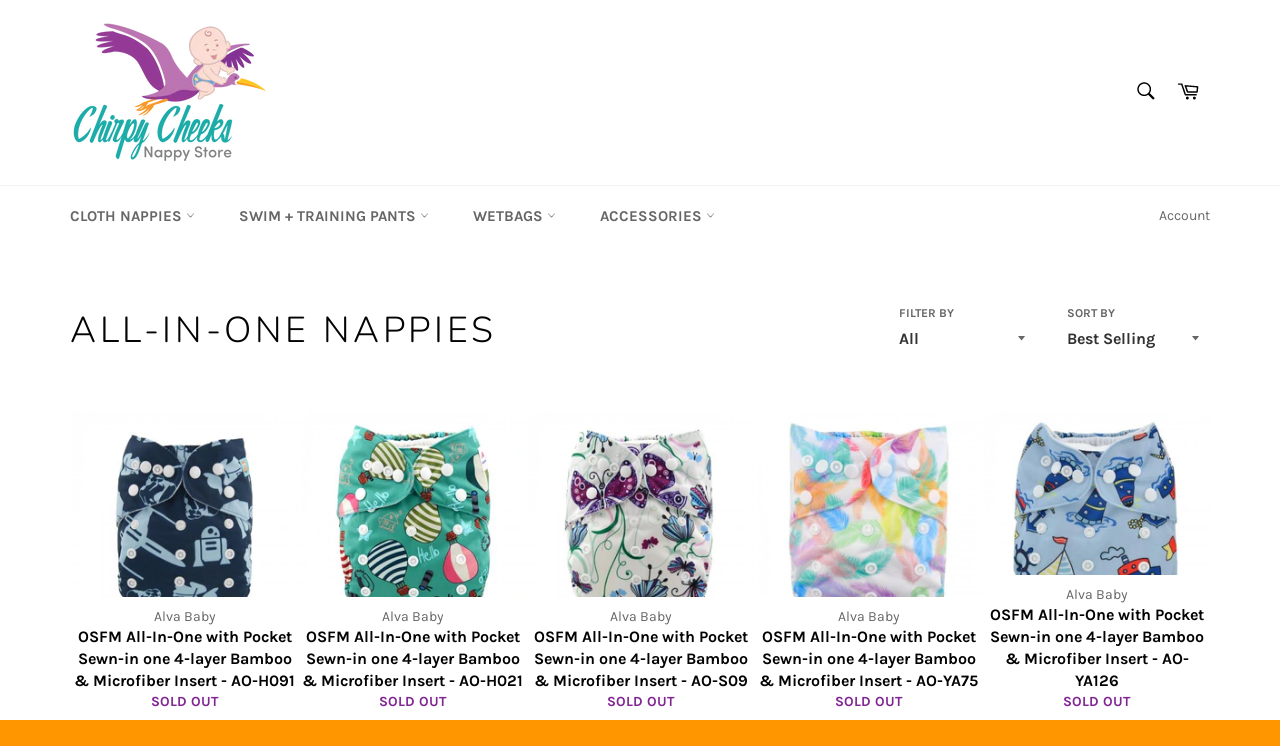

--- FILE ---
content_type: text/css
request_url: https://www.chirpycheeks.co.nz/cdn/shop/t/7/assets/nitro-bundle-upsell.scss.css?v=163892302226511414721572057033
body_size: 3718
content:
body.swal2-shown{overflow-y:hidden}body.swal2-iosfix{position:fixed;left:0;right:0}.swal2-container{display:-webkit-box;display:-ms-flexbox;display:flex;-webkit-box-align:center;-ms-flex-align:center;align-items:center;position:fixed;top:0;left:0;bottom:0;right:0;padding:10px;background-color:transparent;z-index:1060}.swal2-container.swal2-fade{-webkit-transition:background-color .1s;transition:background-color .1s}.swal2-container.swal2-shown{background-color:#0006}.swal2-modal{background-color:#fff;font-family:Helvetica Neue,Helvetica,Arial,sans-serif;border-radius:5px;box-sizing:border-box;text-align:center;margin:auto;overflow-x:hidden;overflow-y:auto;display:none;position:relative}.swal2-modal:focus{outline:0}.swal2-modal.swal2-loading{overflow-y:hidden}.swal2-modal .swal2-title{color:#595959;font-size:30px;text-align:center;font-weight:600;text-transform:none;position:relative;margin:0 0 .4em;padding:0;display:block}.swal2-modal .swal2-spacer{height:10px;color:transparent;border:0}.swal2-modal .swal2-styled{border:0;border-radius:3px;box-shadow:none;color:#fff;cursor:pointer;font-size:17px;font-weight:500;margin:0 5px;padding:0 32px}.swal2-modal .swal2-styled:not(.swal2-loading)[disabled]{opacity:.4;cursor:no-drop}.swal2-modal .swal2-styled.swal2-loading{box-sizing:border-box;border:4px solid transparent;border-color:transparent;width:40px;height:40px;padding:0;margin:-2px 30px;vertical-align:top;background-color:transparent!important;color:transparent;cursor:default;border-radius:100%;-webkit-animation:rotate-loading 1.5s linear 0s infinite normal;animation:rotate-loading 1.5s linear 0s infinite normal;-webkit-user-select:none;-moz-user-select:none;-ms-user-select:none;user-select:none}.swal2-modal .swal2-styled+.swal2-styled{margin-top:15px}.swal2-modal :not(.swal2-styled).swal2-loading:after{display:inline-block;content:"";margin-left:5px;vertical-align:-1px;height:6px;width:6px;border:3px solid #999;border-right-color:transparent;border-radius:50%;-webkit-animation:rotate-loading 1.5s linear 0s infinite normal;animation:rotate-loading 1.5s linear 0s infinite normal}.swal2-modal .swal2-image{margin:20px auto;max-width:100%}.swal2-modal .swal2-close{font-size:36px;line-height:36px;font-family:serif;position:absolute;top:5px;right:13px;cursor:pointer;color:#ccc;-webkit-transition:color .1s ease;transition:color .1s ease}.swal2-modal .swal2-close:hover{color:#d55}.swal2-modal>.swal2-checkbox,.swal2-modal>.swal2-file,.swal2-modal>.swal2-input,.swal2-modal>.swal2-radio,.swal2-modal>.swal2-select,.swal2-modal>.swal2-textarea{display:none}.swal2-modal .swal2-content{font-size:18px;text-align:center;font-weight:300;position:relative;float:none;margin:0;padding:0;line-height:normal;color:#545454;word-wrap:break-word}.swal2-modal .swal2-checkbox,.swal2-modal .swal2-file,.swal2-modal .swal2-input,.swal2-modal .swal2-radio,.swal2-modal .swal2-select,.swal2-modal .swal2-textarea{margin:20px auto}.swal2-modal .swal2-file,.swal2-modal .swal2-input,.swal2-modal .swal2-textarea{width:100%;box-sizing:border-box;border-radius:3px;border:1px solid #d9d9d9;font-size:18px;box-shadow:inset 0 1px 1px #0000000f;-webkit-transition:border-color box-shadow .3s;transition:border-color box-shadow .3s}.swal2-modal .swal2-file.swal2-inputerror,.swal2-modal .swal2-input.swal2-inputerror,.swal2-modal .swal2-textarea.swal2-inputerror{border-color:#f06e57!important}.swal2-modal .swal2-file:focus,.swal2-modal .swal2-input:focus,.swal2-modal .swal2-textarea:focus{outline:0;box-shadow:0 0 3px #c4e6f5;border:1px solid #b4dbed}.swal2-modal .swal2-file:focus::-webkit-input-placeholder,.swal2-modal .swal2-input:focus::-webkit-input-placeholder,.swal2-modal .swal2-textarea:focus::-webkit-input-placeholder{-webkit-transition:opacity .3s .03s ease;transition:opacity .3s .03s ease;opacity:.8}.swal2-modal .swal2-file:focus::-moz-placeholder,.swal2-modal .swal2-input:focus::-moz-placeholder,.swal2-modal .swal2-textarea:focus::-moz-placeholder{-webkit-transition:opacity .3s .03s ease;transition:opacity .3s .03s ease;opacity:.8}.swal2-modal .swal2-file:focus:-ms-input-placeholder,.swal2-modal .swal2-input:focus:-ms-input-placeholder,.swal2-modal .swal2-textarea:focus:-ms-input-placeholder{-webkit-transition:opacity .3s .03s ease;transition:opacity .3s .03s ease;opacity:.8}.swal2-modal .swal2-file:focus::placeholder,.swal2-modal .swal2-input:focus::placeholder,.swal2-modal .swal2-textarea:focus::placeholder{-webkit-transition:opacity .3s .03s ease;transition:opacity .3s .03s ease;opacity:.8}.swal2-modal .swal2-file::-webkit-input-placeholder,.swal2-modal .swal2-input::-webkit-input-placeholder,.swal2-modal .swal2-textarea::-webkit-input-placeholder{color:#e6e6e6}.swal2-modal .swal2-file::-moz-placeholder,.swal2-modal .swal2-input::-moz-placeholder,.swal2-modal .swal2-textarea::-moz-placeholder{color:#e6e6e6}.swal2-modal .swal2-file:-ms-input-placeholder,.swal2-modal .swal2-input:-ms-input-placeholder,.swal2-modal .swal2-textarea:-ms-input-placeholder{color:#e6e6e6}.swal2-modal .swal2-file::placeholder,.swal2-modal .swal2-input::placeholder,.swal2-modal .swal2-textarea::placeholder{color:#e6e6e6}.swal2-modal .swal2-range input{float:left;width:80%}.swal2-modal .swal2-range output{float:right;width:20%;font-size:20px;font-weight:600;text-align:center}.swal2-modal .swal2-range input,.swal2-modal .swal2-range output{height:43px;line-height:43px;vertical-align:middle;margin:20px auto;padding:0}.swal2-modal .swal2-input{height:43px;padding:0 12px}.swal2-modal .swal2-input[type=number]{max-width:150px}.swal2-modal .swal2-file{font-size:20px}.swal2-modal .swal2-textarea{height:108px;padding:12px}.swal2-modal .swal2-select{color:#545454;font-size:inherit;padding:5px 10px;min-width:40%;max-width:100%}.swal2-modal .swal2-radio{border:0}.swal2-modal .swal2-radio label:not(:first-child){margin-left:20px}.swal2-modal .swal2-radio input,.swal2-modal .swal2-radio span{vertical-align:middle}.swal2-modal .swal2-radio input{margin:0 3px 0 0}.swal2-modal .swal2-checkbox{color:#545454}.swal2-modal .swal2-checkbox input,.swal2-modal .swal2-checkbox span{vertical-align:middle}.swal2-modal .swal2-validationerror{background-color:#f0f0f0;margin:0 -20px;overflow:hidden;padding:10px;color:gray;font-size:16px;font-weight:300;display:none}.swal2-modal .swal2-validationerror:before{content:"!";display:inline-block;width:24px;height:24px;border-radius:50%;background-color:#ea7d7d;color:#fff;line-height:24px;text-align:center;margin-right:10px}@supports (-ms-accelerator: true){.swal2-range input{width:100%!important}.swal2-range output{display:none}}@media all and (-ms-high-contrast: none),(-ms-high-contrast: active){.swal2-range input{width:100%!important}.swal2-range output{display:none}}.swal2-icon{width:80px;height:80px;border:4px solid transparent;border-radius:50%;margin:20px auto 30px;padding:0;position:relative;box-sizing:content-box;cursor:default;-webkit-user-select:none;-moz-user-select:none;-ms-user-select:none;user-select:none}.swal2-icon.swal2-error{border-color:#f27474}.swal2-icon.swal2-error .x-mark{position:relative;display:block}.swal2-icon.swal2-error .line{position:absolute;height:5px;width:47px;background-color:#f27474;display:block;top:37px;border-radius:2px}.swal2-icon.swal2-error .line.left{-webkit-transform:rotate(45deg);transform:rotate(45deg);left:17px}.swal2-icon.swal2-error .line.right{-webkit-transform:rotate(-45deg);transform:rotate(-45deg);right:16px}.swal2-icon.swal2-warning{font-family:Helvetica Neue,Helvetica,Arial,sans-serif;color:#f8bb86;border-color:#facea8;font-size:60px;line-height:80px;text-align:center}.swal2-icon.swal2-info{font-family:Open Sans,sans-serif;color:#3fc3ee;border-color:#9de0f6;font-size:60px;line-height:80px;text-align:center}.swal2-icon.swal2-question{font-family:Helvetica Neue,Helvetica,Arial,sans-serif;color:#87adbd;border-color:#c9dae1;font-size:60px;line-height:80px;text-align:center}.swal2-icon.swal2-success{border-color:#a5dc86}.swal2-icon.swal2-success:after,.swal2-icon.swal2-success:before{content:"";border-radius:50%;position:absolute;width:60px;height:120px;background:#fff;-webkit-transform:rotate(45deg);transform:rotate(45deg)}.swal2-icon.swal2-success:before{border-radius:120px 0 0 120px;top:-7px;left:-33px;-webkit-transform:rotate(-45deg);transform:rotate(-45deg);-webkit-transform-origin:60px 60px;transform-origin:60px 60px}.swal2-icon.swal2-success:after{border-radius:0 120px 120px 0;top:-11px;left:30px;-webkit-transform:rotate(-45deg);transform:rotate(-45deg);-webkit-transform-origin:0 60px;transform-origin:0 60px}.swal2-icon.swal2-success .placeholder{width:80px;height:80px;border:4px solid rgba(165,220,134,.2);border-radius:50%;box-sizing:content-box;position:absolute;left:-4px;top:-4px;z-index:2}.swal2-icon.swal2-success .fix{width:7px;height:90px;background-color:#fff;position:absolute;left:28px;top:8px;z-index:1;-webkit-transform:rotate(-45deg);transform:rotate(-45deg)}.swal2-icon.swal2-success .line{height:5px;background-color:#a5dc86;display:block;border-radius:2px;position:absolute;z-index:2}.swal2-icon.swal2-success .line.tip{width:25px;left:14px;top:46px;-webkit-transform:rotate(45deg);transform:rotate(45deg)}.swal2-icon.swal2-success .line.long{width:47px;right:8px;top:38px;-webkit-transform:rotate(-45deg);transform:rotate(-45deg)}.swal2-progresssteps{font-weight:600;margin:0 0 20px;padding:0}.swal2-progresssteps li{display:inline-block;position:relative}.swal2-progresssteps .swal2-progresscircle{background:#3085d6;border-radius:2em;color:#fff;height:2em;line-height:2em;text-align:center;width:2em;z-index:20}.swal2-progresssteps .swal2-progresscircle:first-child{margin-left:0}.swal2-progresssteps .swal2-progresscircle:last-child{margin-right:0}.swal2-progresssteps .swal2-progresscircle.swal2-activeprogressstep{background:#3085d6}.swal2-progresssteps .swal2-progresscircle.swal2-activeprogressstep~.swal2-progresscircle{background:#add8e6}.swal2-progresssteps .swal2-progresscircle.swal2-activeprogressstep~.swal2-progressline{background:#add8e6}.swal2-progresssteps .swal2-progressline{background:#3085d6;height:.4em;margin:0 -1px;z-index:10}[class^=swal2]{-webkit-tap-highlight-color:transparent}@-webkit-keyframes showSweetAlert{0%{-webkit-transform:scale(.7);transform:scale(.7)}45%{-webkit-transform:scale(1.05);transform:scale(1.05)}80%{-webkit-transform:scale(.95);transform:scale(.95)}to{-webkit-transform:scale(1);transform:scale(1)}}@keyframes showSweetAlert{0%{-webkit-transform:scale(.7);transform:scale(.7)}45%{-webkit-transform:scale(1.05);transform:scale(1.05)}80%{-webkit-transform:scale(.95);transform:scale(.95)}to{-webkit-transform:scale(1);transform:scale(1)}}@-webkit-keyframes hideSweetAlert{0%{-webkit-transform:scale(1);transform:scale(1);opacity:1}to{-webkit-transform:scale(.5);transform:scale(.5);opacity:0}}@keyframes hideSweetAlert{0%{-webkit-transform:scale(1);transform:scale(1);opacity:1}to{-webkit-transform:scale(.5);transform:scale(.5);opacity:0}}.swal2-show{-webkit-animation:showSweetAlert .3s;animation:showSweetAlert .3s}.swal2-show.swal2-noanimation{-webkit-animation:none;animation:none}.swal2-hide{-webkit-animation:hideSweetAlert .15s forwards;animation:hideSweetAlert .15s forwards}.swal2-hide.swal2-noanimation{-webkit-animation:none;animation:none}@-webkit-keyframes animate-success-tip{0%{width:0;left:1px;top:19px}54%{width:0;left:1px;top:19px}70%{width:50px;left:-8px;top:37px}84%{width:17px;left:21px;top:48px}to{width:25px;left:14px;top:45px}}@keyframes animate-success-tip{0%{width:0;left:1px;top:19px}54%{width:0;left:1px;top:19px}70%{width:50px;left:-8px;top:37px}84%{width:17px;left:21px;top:48px}to{width:25px;left:14px;top:45px}}@-webkit-keyframes animate-success-long{0%{width:0;right:46px;top:54px}65%{width:0;right:46px;top:54px}84%{width:55px;right:0;top:35px}to{width:47px;right:8px;top:38px}}@keyframes animate-success-long{0%{width:0;right:46px;top:54px}65%{width:0;right:46px;top:54px}84%{width:55px;right:0;top:35px}to{width:47px;right:8px;top:38px}}@-webkit-keyframes rotatePlaceholder{0%{-webkit-transform:rotate(-45deg);transform:rotate(-45deg)}5%{-webkit-transform:rotate(-45deg);transform:rotate(-45deg)}12%{-webkit-transform:rotate(-405deg);transform:rotate(-405deg)}to{-webkit-transform:rotate(-405deg);transform:rotate(-405deg)}}@keyframes rotatePlaceholder{0%{-webkit-transform:rotate(-45deg);transform:rotate(-45deg)}5%{-webkit-transform:rotate(-45deg);transform:rotate(-45deg)}12%{-webkit-transform:rotate(-405deg);transform:rotate(-405deg)}to{-webkit-transform:rotate(-405deg);transform:rotate(-405deg)}}.animate-success-tip{-webkit-animation:animate-success-tip .75s;animation:animate-success-tip .75s}.animate-success-long{-webkit-animation:animate-success-long .75s;animation:animate-success-long .75s}.swal2-success.animate:after{-webkit-animation:rotatePlaceholder 4.25s ease-in;animation:rotatePlaceholder 4.25s ease-in}@-webkit-keyframes animate-error-icon{0%{-webkit-transform:rotateX(100deg);transform:rotateX(100deg);opacity:0}to{-webkit-transform:rotateX(0);transform:rotateX(0);opacity:1}}@keyframes animate-error-icon{0%{-webkit-transform:rotateX(100deg);transform:rotateX(100deg);opacity:0}to{-webkit-transform:rotateX(0);transform:rotateX(0);opacity:1}}.animate-error-icon{-webkit-animation:animate-error-icon .5s;animation:animate-error-icon .5s}@-webkit-keyframes animate-x-mark{0%{-webkit-transform:scale(.4);transform:scale(.4);margin-top:26px;opacity:0}50%{-webkit-transform:scale(.4);transform:scale(.4);margin-top:26px;opacity:0}80%{-webkit-transform:scale(1.15);transform:scale(1.15);margin-top:-6px}to{-webkit-transform:scale(1);transform:scale(1);margin-top:0;opacity:1}}@keyframes animate-x-mark{0%{-webkit-transform:scale(.4);transform:scale(.4);margin-top:26px;opacity:0}50%{-webkit-transform:scale(.4);transform:scale(.4);margin-top:26px;opacity:0}80%{-webkit-transform:scale(1.15);transform:scale(1.15);margin-top:-6px}to{-webkit-transform:scale(1);transform:scale(1);margin-top:0;opacity:1}}.animate-x-mark{-webkit-animation:animate-x-mark .5s;animation:animate-x-mark .5s}@-webkit-keyframes pulse-warning{0%{border-color:#f8d486}to{border-color:#f8bb86}}@keyframes pulse-warning{0%{border-color:#f8d486}to{border-color:#f8bb86}}.pulse-warning{-webkit-animation:pulse-warning .75s infinite alternate;animation:pulse-warning .75s infinite alternate}@-webkit-keyframes rotate-loading{0%{-webkit-transform:rotate(0);transform:rotate(0)}to{-webkit-transform:rotate(360deg);transform:rotate(360deg)}}@keyframes rotate-loading{0%{-webkit-transform:rotate(0);transform:rotate(0)}to{-webkit-transform:rotate(360deg);transform:rotate(360deg)}}.nitro-bundle-block .control-group{display:inline-block;vertical-align:top;background:#fff;text-align:left;box-shadow:0 1px 2px #0000001a;padding:30px;width:200px;height:210px;margin:10px}.nitro-bundle-block .control{display:block;position:relative;padding-left:0;margin-bottom:0;cursor:pointer;font-size:13px}.nitro-bundle-block .control input{position:absolute;z-index:-1;opacity:0}.nitro-bundle-block .control__indicator{position:absolute;top:-35px;left:0;height:20px;width:20px;background:#e6e6e6;border:1px solid #999}.nitro-bundle-block .control--radio .control__indicator{border-radius:50%}.nitro-bundle-block .control:hover input~.control__indicator,.nitro-bundle-block .control input:focus~.control__indicator{background:#ccc}.nitro-bundle-block .control input:checked~.control__indicator{background:#2aa1c0}.nitro-bundle-block .control:hover input:not([disabled]):checked~.control__indicator,.nitro-bundle-block .control input:checked:focus~.control__indicator{background:#0e647d}.nitro-bundle-block .control input:disabled~.control__indicator{background:#e6e6e6;opacity:.6;pointer-events:none}.nitro-bundle-block .control__indicator:after{content:"";position:absolute;display:none}.nitro-bundle-block .control input:checked~.control__indicator:after{display:block}.nitro-bundle-block .control--checkbox .control__indicator:after{left:8px;top:5px;width:5px;height:8px;border:solid #fff;border-width:0 2px 2px 0;transform:rotate(45deg)}.nitro-bundle-block .control--checkbox input:disabled~.control__indicator:after{border-color:#7b7b7b}.nitro-bundle-block .control--radio .control__indicator:after{left:7px;top:7px;height:6px;width:6px;border-radius:50%;background:#fff}.nitro-bundle-block .control--radio input:disabled~.control__indicator:after{background:#7b7b7b}.nitro-bundle-block ul.bundle-got-product li{width:100%;display:inline-block;vertical-align:middle;padding-bottom:5px;border-bottom:1px solid rgba(124,124,124,.15);padding-top:5px;padding-left:5px}.nitro-bundle-block ul.bundle-got-product li:before{content:"";display:inline-block;vertical-align:middle;height:100%}.nitro-bundle-block ul.bundle-got-product li img{margin-right:10px;float:left}.nitro-bundle-block ul.bundle-got-product li a{float:left;padding:12px 0}.nitro-bundle-block input,.nitro-bundle-block button,.nitro-bundle-block textarea{transition:all .3s}.nitro-bundle-block input:focus,.nitro-bundle-block button:focus,.nitro-bundle-block textarea:focus{outline:0;box-shadow:none}.nitro-bundle-block input:not([type=radio]):not([type=checkbox]),.nitro-bundle-block button,.nitro-bundle-block select,.nitro-bundle-block a.button,.nitro-bundle-block .jas-ajax-load a{height:40px;line-height:36px}.nitro-bundle-block input:not([type=submit]):not([type=checkbox]),.nitro-bundle-block textarea,.nitro-bundle-block select{border:1px solid #ccc;font-size:13px;outline:0;padding:0 15px;color:#878787;font-family:Poppins,sans-serif;border-radius:0;max-width:100%}.nitro-bundle-block input:not([type=submit]):not([type=checkbox]):focus,.nitro-bundle-block textarea:focus{border-color:#222}.nitro-bundle-block textarea{padding:15px}.nitro-bundle-block input[type=submit],.nitro-bundle-block button{cursor:pointer;border:2px solid #222;padding:0 34px;background:#fff;color:#222;border-radius:0;font-size:14px;font-weight:600}.nitro-bundle-block input[type=submit]:hover,.nitro-bundle-block button:not(.pswp__button):hover,.nitro-bundle-block a.button:hover,.nitro-bundle-block .jas-ajax-load a:hover{color:#fff}.nitro-bundle-block button,.nitro-bundle-block input[type=submit]{-webkit-appearance:button}.nitro-bundle-block [disabled=disabled],.nitro-bundle-block input[disabled=disabled],.nitro-bundle-block button[disabled=disabled]{cursor:not-allowed;opacity:0}.nitro-bundle-block input:-webkit-autofill,.nitro-bundle-block input:-webkit-autofill:hover,.nitro-bundle-block input:-webkit-autofill:focus,.nitro-bundle-block input:-webkit-autofill:active{transition:background-color 5000s ease-in-out 0s;-webkit-box-shadow:0 0 0px 1000px #fff inset}@-moz-document url-prefix(){select:-moz-focusring,select::-moz-focus-inner{color:transparent!important;text-shadow:0 0 0 #999!important;background-image:none!important;border:0}}.nitro-bundle-block input:focus::-webkit-input-placeholder{color:transparent}.nitro-bundle-block input:focus::-moz-placeholder{color:transparent}.nitro-bundle-block input:focus:-ms-input-placeholder{color:transparent}.text-start,.text-end{display:none;margin:0 auto}.text-start:empty,.text-end:empty{display:none!important}.tc{text-align:center}.flxwr{display:-webkit-box;display:-webkit-flex;display:-ms-flexbox;display:flex;-webkit-flex-wrap:wrap;-ms-flex-wrap:wrap;flex-wrap:wrap}.flx{display:-webkit-box;display:-webkit-flex;display:-ms-flexbox;display:flex}.alc{-webkit-box-align:center;-webkit-align-items:center;-ms-flex-align:center;align-items:center}.soon{display:block;margin:0;padding:0;line-height:1.5;font-size:40px;font-size:2.5rem;text-align:center;overflow:hidden;position:relative;width:100%}.nitro-bundle-section.style-1{margin-top:30px}.nitro-bundle-section.style-1 .list-images .image{margin-bottom:10px;border:1px solid #f0f0f0;border-radius:3px}.nitro-bundle-section.style-1 .list-images{margin-bottom:10px}.nitro-bundle-section.style-1 .list-images .item:last-child .plus{display:none}.nitro-bundle-section.style-1 .list-images .plus{padding:0 5px}.nitro-bundle-section.style-1 .list-images .image{margin-bottom:10px}.nitro-bundle-section.style-1 .bundle-item{overflow:hidden;padding-bottom:5px;margin-bottom:5px}.nitro-bundle-section.style-1 .bundle-item:last-child,.nitro-bundle-section.style-1 .bundle-item>div:last-child{padding-bottom:0;margin-bottom:0;border-bottom:none}.nitro-bundle-section.style-1 .bundle-item .bundle-item-checkbox{display:inline-block;margin-top:8px;float:left;width:30px}.nitro-bundle-section.style-1 .bundle-item .bundle-item-checkbox .control input{z-index:99;top:0;opacity:1}.nitro-bundle-section.style-1 .bundle-item .bundle-item-title,.nitro-bundle-section.style-1 .bundle-item .bundle-item-price,.nitro-bundle-section.style-1 .bundle-item .bundle-item-quantity{display:block;margin-left:30px;margin-bottom:0;margin-top:0}.nitro-bundle-section.style-1 .bundle-item .bundle-item-quantity{display:none!important}.nitro-bundle-section.style-1 .bundle-item .bundle-item-title{margin-bottom:0}.nitro-bundle-section.style-1 .bundle-item .bundle-item-title a{border:none;float:left;margin-right:20px}.nitro-bundle-section.style-1 .bundle-product-general>div{color:#222;font-weight:700;display:inline-block}.nitro-bundle-section.style-1 .bundle-product-general>div:last-child{padding:0 5px}.nitro-bundle-section.style-1 .bundle-product-general>div:last-child>span:not(:empty):before{content:"/";padding-right:5px;color:#333}.nitro-bundle-section.style-1 .bundle-product-button{margin-bottom:15px}.nitro-bundle-section.style-1 .bundle-product-button button{margin-top:15px}.nitro-bundle-section.style-1 .bundle-item-variants{margin-top:0;text-transform:capitalize}.nitro-bundle-section.style-1 .bundle-item-variants label{font-size:13px;margin-top:6px;margin-bottom:6px}.nitro-bundle-section.style-1 .bundle-item-variants select{margin-top:6px;margin-bottom:6px}.nitro-bundle-section.style-1 .nitro-bundle-block select{width:150px;height:30px;line-height:30px;margin-left:0}.nitro-bundle-section.style-1 .bundle-product-action{margin:20px 0}span.nitro-bundle-saved{color:red;font-size:17px}span.nitro-bundle-saved del{color:#333;font-size:14px}.nitro-bundle-section.style-2{margin-top:30px}.nitro-bundle-section.style-2 .nitro-bundle-title{padding:15px}.nitro-bundle-section.style-2 .nitro-bundle-title h4{margin:0}.nitro-bundle-section.style-2 .nitro-bundle-description{padding:0 15px}.nitro-bundle-section.style-2 .list-products-bundle.bundle-select.nitro-products-bundle{display:flex;width:100%;flex-wrap:wrap;overflow:hidden}.nitro-bundle-section.style-2 .list-products-bundle.bundle-select.nitro-products-bundle a{margin-bottom:8px;display:block;font-size:12px;letter-spacing:.3px;text-transform:uppercase}.nitro-bundle-section.style-2 .list-products-bundle.bundle-select.nitro-products-bundle img{max-width:100%;height:auto;float:left}.nitro-bundle-section.style-2 .list-products-bundle.bundle-select.nitro-products-bundle .bundle-item-price .current-price{padding:3px 10px 20px 0;font-weight:700}.nitro-bundle-section.style-2 .list-products-bundle.bundle-select.nitro-products-bundle .bundle-item{display:inline-block;width:33.33%;padding:0 15px;overflow:hidden}.nitro-bundle-section.style-2 .list-products-bundle.bundle-select.nitro-products-bundle .bundle-item bundle-item-quantity,.nitro-bundle-section.style-2 .list-products-bundle.bundle-select.nitro-products-bundle .bundle-item .bundle-item-variants,.nitro-bundle-section.style-2 .list-products-bundle.bundle-select.nitro-products-bundle .bundle-item .bundle-item-price,.nitro-bundle-section.style-2 .list-products-bundle.bundle-select.nitro-products-bundle .bundle-item .input-text,.nitro-bundle-section.style-2 .list-products-bundle.bundle-select.nitro-products-bundle .bundle-item .bundle-variant-select{display:block;position:relative;width:100%;margin-bottom:15px}.nitro-bundle-section.style-2 .list-products-bundle.bundle-select.nitro-products-bundle .bundle-item .bundle-item-quantity{display:none}.nitro-bundle-section.style-2 .list-products-bundle.bundle-select.nitro-products-bundle .bundle-item .bundle-item-image{width:100%}.nitro-bundle-section.style-2 .list-products-bundle.bundle-select.nitro-products-bundle .bundle-item span.bundle-item-checkbox{display:inline-block;float:left;width:100%;height:16px}.nitro-bundle-section.style-2 .list-products-bundle.bundle-select.nitro-products-bundle .bundle-item h4{border:none}.nitro-bundle-section.style-2 .list-products-bundle.bundle-select.nitro-products-bundle .bundle-item label{margin-bottom:5px;display:inline-block;text-transform:capitalize;font-size:12px;line-height:15px;margin-top:15px}.nitro-bundle-section.style-2 .list-products-bundle.bundle-select.nitro-products-bundle .block-items{width:100%;display:-webkit-box;display:-moz-box;display:box;display:-webkit-flex;display:-moz-flex;display:-ms-flexbox;display:flex;box-lines:multiple;-webkit-box-lines:multiple;-webkit-flex-wrap:wrap;-ms-flex-wrap:wrap;flex-wrap:wrap;margin:-15px 0}.nitro-bundle-section.style-2 .list-products-bundle.bundle-select.nitro-products-bundle .bundle-product-action{width:100%;display:-webkit-box;display:-moz-box;display:box;display:-webkit-flex;display:-moz-flex;display:-ms-flexbox;display:flex;box-orient:vertical;box-direction:normal;-webkit-box-orient:vertical;-webkit-box-direction:normal;-webkit-flex-direction:column;-ms-flex-direction:column;flex-direction:column;-webkit-box-pack:center;-webkit-justify-content:center;-ms-flex-pack:center;justify-content:center;-webkit-box-align:center;-webkit-align-items:center;-ms-flex-align:center;margin-bottom:30px;align-items:center}.nitro-bundle-section.style-2 .list-products-bundle.bundle-select.nitro-products-bundle .bundle-product-action .bundle-addition-info,.nitro-bundle-section.style-2 .list-products-bundle.bundle-select.nitro-products-bundle .bundle-product-action .bundle-product-general{width:100%;text-align:left;padding:0 15px}.nitro-bundle-section.style-2 .list-products-bundle.bundle-select.nitro-products-bundle .bundle-product-action .bundle-addition-info ul,.nitro-bundle-section.style-2 .list-products-bundle.bundle-select.nitro-products-bundle .bundle-product-action .bundle-product-general ul{margin:0}.nitro-bundle-section.style-2 .list-products-bundle.bundle-select.nitro-products-bundle .bundle-product-action .bundle-product-general>div{color:#222;font-weight:700;margin:4px 0}.nitro-bundle-section.style-2 .list-products-bundle.bundle-select.nitro-products-bundle .bundle-product-action .bundle-product-button.tc{margin-top:10px;width:100%;margin-left:30px}.nitro-bundle-section.style-2 .list-products-bundle.bundle-select.nitro-products-bundle .bundle-product-action .bundle-product-button.tc button{margin-top:10px;float:left;text-align:left}.nitro-bundle-section.style-2 .list-products-bundle.bundle-select.nitro-products-bundle .bundle-product-action .bundle-product-button.tc .bundle-checkout-now{margin-left:20px}.nitro-bundle-section.style-2 .list-products-bundle.bundle-select.nitro-products-bundle .bundle-product-action .bundle-addition-info h5{margin-bottom:10px;margin-top:15px}.nitro-bundle-section.style-2 .list-products-bundle.bundle-select.nitro-products-bundle .bundle-got-product li a{border-bottom:none}@media only screen and (max-width: 767px){.nitro-bundle-section.style-2 .list-products-bundle.bundle-select.nitro-products-bundle .bundle-item{width:50%;padding:0 10px}.nitro-bundle-section.style-2 .list-products-bundle.bundle-select.nitro-products-bundle .block-items,.nitro-bundle-section.style-2 .list-products-bundle.bundle-select.nitro-products-bundle .bundle-product-action{width:100%}.nitro-bundle-section.style-2 .list-products-bundle.bundle-select.nitro-products-bundle .bundle-product-button{margin-bottom:15px}}@media only screen and (max-width: 480px){.nitro-bundle-section.style-2 .list-products-bundle.bundle-select.nitro-products-bundle .bundle-item{width:50%!important;padding:0 5px;border-bottom:1px solid #ddd;margin:15px 0}.nitro-bundle-section.style-2 .list-products-bundle.bundle-select.nitro-products-bundle .block-items,.nitro-bundle-section.style-2 .list-products-bundle.bundle-select.nitro-products-bundle .bundle-product-action{width:100%}.nitro-bundle-section.style-2 .list-products-bundle.bundle-select.nitro-products-bundle .bundle-product-button{margin-bottom:15px}.nitro-bundle-section.style-2 .list-products-bundle.bundle-select.nitro-products-bundle .bundle-product-button.tc button{width:200px;margin-left:0!important}}.bundle-item-variants{margin-bottom:0!important}#nitro-bundle-counter{padding:20px 0;text-align:left}.text-start,.text-end{font-size:24px}.soon-text.soon-label{text-align:center}h5.bundle-addition-info{margin:4px 0 15px;line-height:20px;font-size:20px;font-weight:700;text-transform:uppercase}ul.bundle-got-product{margin-bottom:0}.nitro-box-info{padding:5px 0}ul.bundle-got-product{margin-bottom:0;border:1px solid rgba(124,124,124,.15)}.nitro-bundle-block ul.bundle-got-product li:last-child{border:navajowhite}.nitro-bundle-title h4{text-transform:uppercase;font-size:24px;margin-bottom:10px}.nitro-bundle-block{margin:30px 0}button.button.bundle-checkout-now{margin-left:20px}
/*# sourceMappingURL=/cdn/shop/t/7/assets/nitro-bundle-upsell.scss.css.map?v=163892302226511414721572057033 */


--- FILE ---
content_type: application/javascript
request_url: https://gcdn.incartupsell.com/cgdgc-U4-jyQ7WLKuvQgo-1T3g.js?c=1766025266&shop=chirpy-cheeks.myshopify.com
body_size: 57004
content:
/*! For license information please see index-b9e201f55aeb41c37ed9.js.LICENSE.txt */
!function(e){var t={};function r(n){if(t[n])return t[n].exports;var i=t[n]={i:n,l:!1,exports:{}};return e[n].call(i.exports,i,i.exports,r),i.l=!0,i.exports}r.m=e,r.c=t,r.d=function(e,t,n){r.o(e,t)||Object.defineProperty(e,t,{enumerable:!0,get:n})},r.r=function(e){"undefined"!==typeof Symbol&&Symbol.toStringTag&&Object.defineProperty(e,Symbol.toStringTag,{value:"Module"}),Object.defineProperty(e,"__esModule",{value:!0})},r.t=function(e,t){if(1&t&&(e=r(e)),8&t)return e;if(4&t&&"object"===typeof e&&e&&e.__esModule)return e;var n=Object.create(null);if(r.r(n),Object.defineProperty(n,"default",{enumerable:!0,value:e}),2&t&&"string"!=typeof e)for(var i in e)r.d(n,i,function(t){return e[t]}.bind(null,i));return n},r.n=function(e){var t=e&&e.__esModule?function(){return e.default}:function(){return e};return r.d(t,"a",t),t},r.o=function(e,t){return Object.prototype.hasOwnProperty.call(e,t)},r.p="/packs/",r(r.s=775)}({101:function(e,t){var r,n,i,o;r="https://stats-rails.incartupsell.com",hooksUrl="https://hooks.incartupsell.com",e.exports=(n={baseUrl:"https://web.incartupsell.com",railsStatsBaseUrl:r,socket_url:"https://socket.incartupsell.com",nodeStatsBaseUrl:"https://stats.incartupsell.com"},o=r,(i=function(e){var t=function(e,t){if("object"!=typeof e||!e)return e;var r=e[Symbol.toPrimitive];if(void 0!==r){var n=r.call(e,t||"default");if("object"!=typeof n)return n;throw new TypeError("@@toPrimitive must return a primitive value.")}return("string"===t?String:Number)(e)}(e,"string");return"symbol"==typeof t?t:t+""}(i="railsStatsBaseUrl"))in n?Object.defineProperty(n,i,{value:o,enumerable:!0,configurable:!0,writable:!0}):n[i]=o,n)},129:function(e,t,r){!function(e){var t=/\S/,r=/\"/g,n=/\n/g,i=/\r/g,o=/\\/g,a=/\u2028/,s=/\u2029/;function c(e){"}"===e.n.substr(e.n.length-1)&&(e.n=e.n.substring(0,e.n.length-1))}function l(e){return e.trim?e.trim():e.replace(/^\s*|\s*$/g,"")}function u(e,t,r){if(t.charAt(r)!=e.charAt(0))return!1;for(var n=1,i=e.length;n<i;n++)if(t.charAt(r+n)!=e.charAt(n))return!1;return!0}e.tags={"#":1,"^":2,"<":3,$:4,"/":5,"!":6,">":7,"=":8,_v:9,"{":10,"&":11,_t:12},e.scan=function(r,n){var i=r.length,o=0,a=null,s=null,p="",f=[],d=!1,_=0,h=0,g="{{",m="}}";function v(){p.length>0&&(f.push({tag:"_t",text:new String(p)}),p="")}function b(r,n){if(v(),r&&function(){for(var r=!0,n=h;n<f.length;n++)if(!(r=e.tags[f[n].tag]<e.tags._v||"_t"==f[n].tag&&null===f[n].text.match(t)))return!1;return r}())for(var i,o=h;o<f.length;o++)f[o].text&&((i=f[o+1])&&">"==i.tag&&(i.indent=f[o].text.toString()),f.splice(o,1));else n||f.push({tag:"\n"});d=!1,h=f.length}function y(e,t){var r="="+m,n=e.indexOf(r,t),i=l(e.substring(e.indexOf("=",t)+1,n)).split(" ");return g=i[0],m=i[i.length-1],n+r.length-1}for(n&&(n=n.split(" "),g=n[0],m=n[1]),_=0;_<i;_++)0==o?u(g,r,_)?(--_,v(),o=1):"\n"==r.charAt(_)?b(d):p+=r.charAt(_):1==o?(_+=g.length-1,"="==(a=(s=e.tags[r.charAt(_+1)])?r.charAt(_+1):"_v")?(_=y(r,_),o=0):(s&&_++,o=2),d=_):u(m,r,_)?(f.push({tag:a,n:l(p),otag:g,ctag:m,i:"/"==a?d-g.length:_+m.length}),p="",_+=m.length-1,o=0,"{"==a&&("}}"==m?_++:c(f[f.length-1]))):p+=r.charAt(_);return b(d,!0),f};var p={_t:!0,"\n":!0,$:!0,"/":!0};function f(t,r,n,i){var o,a=[],s=null,c=null;for(o=n[n.length-1];t.length>0;){if(c=t.shift(),o&&"<"==o.tag&&!(c.tag in p))throw new Error("Illegal content in < super tag.");if(e.tags[c.tag]<=e.tags.$||d(c,i))n.push(c),c.nodes=f(t,c.tag,n,i);else{if("/"==c.tag){if(0===n.length)throw new Error("Closing tag without opener: /"+c.n);if(s=n.pop(),c.n!=s.n&&!_(c.n,s.n,i))throw new Error("Nesting error: "+s.n+" vs. "+c.n);return s.end=c.i,a}"\n"==c.tag&&(c.last=0==t.length||"\n"==t[0].tag)}a.push(c)}if(n.length>0)throw new Error("missing closing tag: "+n.pop().n);return a}function d(e,t){for(var r=0,n=t.length;r<n;r++)if(t[r].o==e.n)return e.tag="#",!0}function _(e,t,r){for(var n=0,i=r.length;n<i;n++)if(r[n].c==e&&r[n].o==t)return!0}function h(e){var t=[];for(var r in e.partials)t.push('"'+m(r)+'":{name:"'+m(e.partials[r].name)+'", '+h(e.partials[r])+"}");return"partials: {"+t.join(",")+"}, subs: "+function(e){var t=[];for(var r in e)t.push('"'+m(r)+'": function(c,p,t,i) {'+e[r]+"}");return"{ "+t.join(",")+" }"}(e.subs)}e.stringify=function(t,r,n){return"{code: function (c,p,i) { "+e.wrapMain(t.code)+" },"+h(t)+"}"};var g=0;function m(e){return e.replace(o,"\\\\").replace(r,'\\"').replace(n,"\\n").replace(i,"\\r").replace(a,"\\u2028").replace(s,"\\u2029")}function v(e){return~e.indexOf(".")?"d":"f"}function b(e,t){var r="<"+(t.prefix||"")+e.n+g++;return t.partials[r]={name:e.n,partials:{}},t.code+='t.b(t.rp("'+m(r)+'",c,p,"'+(e.indent||"")+'"));',r}function y(e,t){t.code+="t.b(t.t(t."+v(e.n)+'("'+m(e.n)+'",c,p,0)));'}function w(e){return"t.b("+e+");"}e.generate=function(t,r,n){g=0;var i={code:"",subs:{},partials:{}};return e.walk(t,i),n.asString?this.stringify(i,r,n):this.makeTemplate(i,r,n)},e.wrapMain=function(e){return'var t=this;t.b(i=i||"");'+e+"return t.fl();"},e.template=e.Template,e.makeTemplate=function(e,t,r){var n=this.makePartials(e);return n.code=new Function("c","p","i",this.wrapMain(e.code)),new this.template(n,t,this,r)},e.makePartials=function(e){var t,r={subs:{},partials:e.partials,name:e.name};for(t in r.partials)r.partials[t]=this.makePartials(r.partials[t]);for(t in e.subs)r.subs[t]=new Function("c","p","t","i",e.subs[t]);return r},e.codegen={"#":function(t,r){r.code+="if(t.s(t."+v(t.n)+'("'+m(t.n)+'",c,p,1),c,p,0,'+t.i+","+t.end+',"'+t.otag+" "+t.ctag+'")){t.rs(c,p,function(c,p,t){',e.walk(t.nodes,r),r.code+="});c.pop();}"},"^":function(t,r){r.code+="if(!t.s(t."+v(t.n)+'("'+m(t.n)+'",c,p,1),c,p,1,0,0,"")){',e.walk(t.nodes,r),r.code+="};"},">":b,"<":function(t,r){var n={partials:{},code:"",subs:{},inPartial:!0};e.walk(t.nodes,n);var i=r.partials[b(t,r)];i.subs=n.subs,i.partials=n.partials},$:function(t,r){var n={subs:{},code:"",partials:r.partials,prefix:t.n};e.walk(t.nodes,n),r.subs[t.n]=n.code,r.inPartial||(r.code+='t.sub("'+m(t.n)+'",c,p,i);')},"\n":function(e,t){t.code+=w('"\\n"'+(e.last?"":" + i"))},_v:function(e,t){t.code+="t.b(t.v(t."+v(e.n)+'("'+m(e.n)+'",c,p,0)));'},_t:function(e,t){t.code+=w('"'+m(e.text)+'"')},"{":y,"&":y},e.walk=function(t,r){for(var n,i=0,o=t.length;i<o;i++)(n=e.codegen[t[i].tag])&&n(t[i],r);return r},e.parse=function(e,t,r){return f(e,0,[],(r=r||{}).sectionTags||[])},e.cache={},e.cacheKey=function(e,t){return[e,!!t.asString,!!t.disableLambda,t.delimiters,!!t.modelGet].join("||")},e.compile=function(t,r){r=r||{};var n=e.cacheKey(t,r),i=this.cache[n];if(i){var o=i.partials;for(var a in o)delete o[a].instance;return i}return i=this.generate(this.parse(this.scan(t,r.delimiters),t,r),t,r),this.cache[n]=i}}(t)},130:function(e,t,r){!function(e){function t(e,t,r){var n;return t&&"object"==typeof t&&(void 0!==t[e]?n=t[e]:r&&t.get&&"function"==typeof t.get&&(n=t.get(e))),n}e.Template=function(e,t,r,n){e=e||{},this.r=e.code||this.r,this.c=r,this.options=n||{},this.text=t||"",this.partials=e.partials||{},this.subs=e.subs||{},this.buf=""},e.Template.prototype={r:function(e,t,r){return""},v:function(e){return e=c(e),s.test(e)?e.replace(r,"&amp;").replace(n,"&lt;").replace(i,"&gt;").replace(o,"&#39;").replace(a,"&quot;"):e},t:c,render:function(e,t,r){return this.ri([e],t||{},r)},ri:function(e,t,r){return this.r(e,t,r)},ep:function(e,t){var r=this.partials[e],n=t[r.name];if(r.instance&&r.base==n)return r.instance;if("string"==typeof n){if(!this.c)throw new Error("No compiler available.");n=this.c.compile(n,this.options)}if(!n)return null;if(this.partials[e].base=n,r.subs){for(key in t.stackText||(t.stackText={}),r.subs)t.stackText[key]||(t.stackText[key]=void 0!==this.activeSub&&t.stackText[this.activeSub]?t.stackText[this.activeSub]:this.text);n=function(e,t,r,n,i,o){function a(){}function s(){}var c;a.prototype=e,s.prototype=e.subs;var l=new a;for(c in l.subs=new s,l.subsText={},l.buf="",n=n||{},l.stackSubs=n,l.subsText=o,t)n[c]||(n[c]=t[c]);for(c in n)l.subs[c]=n[c];for(c in i=i||{},l.stackPartials=i,r)i[c]||(i[c]=r[c]);for(c in i)l.partials[c]=i[c];return l}(n,r.subs,r.partials,this.stackSubs,this.stackPartials,t.stackText)}return this.partials[e].instance=n,n},rp:function(e,t,r,n){var i=this.ep(e,r);return i?i.ri(t,r,n):""},rs:function(e,t,r){var n=e[e.length-1];if(l(n))for(var i=0;i<n.length;i++)e.push(n[i]),r(e,t,this),e.pop();else r(e,t,this)},s:function(e,t,r,n,i,o,a){var s;return(!l(e)||0!==e.length)&&("function"==typeof e&&(e=this.ms(e,t,r,n,i,o,a)),s=!!e,!n&&s&&t&&t.push("object"==typeof e?e:t[t.length-1]),s)},d:function(e,r,n,i){var o,a=e.split("."),s=this.f(a[0],r,n,i),c=this.options.modelGet,u=null;if("."===e&&l(r[r.length-2]))s=r[r.length-1];else for(var p=1;p<a.length;p++)void 0!==(o=t(a[p],s,c))?(u=s,s=o):s="";return!(i&&!s)&&(i||"function"!=typeof s||(r.push(u),s=this.mv(s,r,n),r.pop()),s)},f:function(e,r,n,i){for(var o=!1,a=!1,s=this.options.modelGet,c=r.length-1;c>=0;c--)if(void 0!==(o=t(e,r[c],s))){a=!0;break}return a?(i||"function"!=typeof o||(o=this.mv(o,r,n)),o):!i&&""},ls:function(e,t,r,n,i){var o=this.options.delimiters;return this.options.delimiters=i,this.b(this.ct(c(e.call(t,n)),t,r)),this.options.delimiters=o,!1},ct:function(e,t,r){if(this.options.disableLambda)throw new Error("Lambda features disabled.");return this.c.compile(e,this.options).render(t,r)},b:function(e){this.buf+=e},fl:function(){var e=this.buf;return this.buf="",e},ms:function(e,t,r,n,i,o,a){var s,c=t[t.length-1],l=e.call(c);return"function"==typeof l?!!n||(s=this.activeSub&&this.subsText&&this.subsText[this.activeSub]?this.subsText[this.activeSub]:this.text,this.ls(l,c,r,s.substring(i,o),a)):l},mv:function(e,t,r){var n=t[t.length-1],i=e.call(n);return"function"==typeof i?this.ct(c(i.call(n)),n,r):i},sub:function(e,t,r,n){var i=this.subs[e];i&&(this.activeSub=e,i(t,r,this,n),this.activeSub=!1)}};var r=/&/g,n=/</g,i=/>/g,o=/\'/g,a=/\"/g,s=/[&<>\"\']/;function c(e){return String(null===e||void 0===e?"":e)}var l=Array.isArray||function(e){return"[object Array]"===Object.prototype.toString.call(e)}}(t)},134:function(e,t,r){var n=r(46),i=n.slice,o=n.pluck,a=n.each,s=n.bind,c=n.create,l=n.isList,u=n.isFunction,p=n.isObject;e.exports={createStore:d};var f={version:"2.0.12",enabled:!1,get:function(e,t){var r=this.storage.read(this._namespacePrefix+e);return this._deserialize(r,t)},set:function(e,t){return void 0===t?this.remove(e):(this.storage.write(this._namespacePrefix+e,this._serialize(t)),t)},remove:function(e){this.storage.remove(this._namespacePrefix+e)},each:function(e){var t=this;this.storage.each(function(r,n){e.call(t,t._deserialize(r),(n||"").replace(t._namespaceRegexp,""))})},clearAll:function(){this.storage.clearAll()},hasNamespace:function(e){return this._namespacePrefix=="__storejs_"+e+"_"},createStore:function(){return d.apply(this,arguments)},addPlugin:function(e){this._addPlugin(e)},namespace:function(e){return d(this.storage,this.plugins,e)}};function d(e,t,r){r||(r=""),e&&!l(e)&&(e=[e]),t&&!l(t)&&(t=[t]);var n=r?"__storejs_"+r+"_":"",d=r?new RegExp("^"+n):null;if(!/^[a-zA-Z0-9_\-]*$/.test(r))throw new Error("store.js namespaces can only have alphanumerics + underscores and dashes");var _={_namespacePrefix:n,_namespaceRegexp:d,_testStorage:function(e){try{var t="__storejs__test__";e.write(t,t);var r=e.read(t)===t;return e.remove(t),r}catch(n){return!1}},_assignPluginFnProp:function(e,t){var r=this[t];this[t]=function(){var t=i(arguments,0),n=this;var o=[function(){if(r)return a(arguments,function(e,r){t[r]=e}),r.apply(n,t)}].concat(t);return e.apply(n,o)}},_serialize:function(e){return JSON.stringify(e)},_deserialize:function(e,t){if(!e)return t;var r="";try{r=JSON.parse(e)}catch(n){r=e}return void 0!==r?r:t},_addStorage:function(e){this.enabled||this._testStorage(e)&&(this.storage=e,this.enabled=!0)},_addPlugin:function(e){var t=this;if(l(e))a(e,function(e){t._addPlugin(e)});else if(!o(this.plugins,function(t){return e===t})){if(this.plugins.push(e),!u(e))throw new Error("Plugins must be function values that return objects");var r=e.call(this);if(!p(r))throw new Error("Plugins must return an object of function properties");a(r,function(r,n){if(!u(r))throw new Error("Bad plugin property: "+n+" from plugin "+e.name+". Plugins should only return functions.");t._assignPluginFnProp(r,n)})}},addStorage:function(e){!function(){var e="undefined"==typeof console?null:console;e&&(e.warn?e.warn:e.log).apply(e,arguments)}("store.addStorage(storage) is deprecated. Use createStore([storages])"),this._addStorage(e)}},h=c(_,f,{plugins:[]});return h.raw={},a(h,function(e,t){u(e)&&(h.raw[t]=s(h,e))}),a(e,function(e){h._addStorage(e)}),a(t,function(e){h._addPlugin(e)}),h}},135:function(e,t,r){e.exports=[r(136),r(137),r(138),r(139),r(140),r(141)]},136:function(e,t,r){var n=r(46).Global;function i(){return n.localStorage}function o(e){return i().getItem(e)}e.exports={name:"localStorage",read:o,write:function(e,t){return i().setItem(e,t)},each:function(e){for(var t=i().length-1;t>=0;t--){var r=i().key(t);e(o(r),r)}},remove:function(e){return i().removeItem(e)},clearAll:function(){return i().clear()}}},137:function(e,t,r){var n=r(46).Global;e.exports={name:"oldFF-globalStorage",read:function(e){return i[e]},write:function(e,t){i[e]=t},each:o,remove:function(e){return i.removeItem(e)},clearAll:function(){o(function(e,t){delete i[e]})}};var i=n.globalStorage;function o(e){for(var t=i.length-1;t>=0;t--){var r=i.key(t);e(i[r],r)}}},138:function(e,t,r){var n=r(46).Global;e.exports={name:"oldIE-userDataStorage",write:function(e,t){if(s)return;var r=l(e);a(function(e){e.setAttribute(r,t),e.save(i)})},read:function(e){if(s)return;var t=l(e),r=null;return a(function(e){r=e.getAttribute(t)}),r},each:function(e){a(function(t){for(var r=t.XMLDocument.documentElement.attributes,n=r.length-1;n>=0;n--){var i=r[n];e(t.getAttribute(i.name),i.name)}})},remove:function(e){var t=l(e);a(function(e){e.removeAttribute(t),e.save(i)})},clearAll:function(){a(function(e){var t=e.XMLDocument.documentElement.attributes;e.load(i);for(var r=t.length-1;r>=0;r--)e.removeAttribute(t[r].name);e.save(i)})}};var i="storejs",o=n.document,a=function(){if(!o||!o.documentElement||!o.documentElement.addBehavior)return null;var e,t,r,n="script";try{(t=new ActiveXObject("htmlfile")).open(),t.write("<"+n+">document.w=window</"+n+'><iframe src="/favicon.ico"></iframe>'),t.close(),e=t.w.frames[0].document,r=e.createElement("div")}catch(a){r=o.createElement("div"),e=o.body}return function(t){var n=[].slice.call(arguments,0);n.unshift(r),e.appendChild(r),r.addBehavior("#default#userData"),r.load(i),t.apply(this,n),e.removeChild(r)}}(),s=(n.navigator?n.navigator.userAgent:"").match(/ (MSIE 8|MSIE 9|MSIE 10)\./);var c=new RegExp("[!\"#$%&'()*+,/\\\\:;<=>?@[\\]^`{|}~]","g");function l(e){return e.replace(/^\d/,"___$&").replace(c,"___")}},139:function(e,t,r){var n=r(46),i=n.Global,o=n.trim;e.exports={name:"cookieStorage",read:function(e){if(!e||!l(e))return null;var t="(?:^|.*;\\s*)"+escape(e).replace(/[\-\.\+\*]/g,"\\$&")+"\\s*\\=\\s*((?:[^;](?!;))*[^;]?).*";return unescape(a.cookie.replace(new RegExp(t),"$1"))},write:function(e,t){if(!e)return;a.cookie=escape(e)+"="+escape(t)+"; expires=Tue, 19 Jan 2038 03:14:07 GMT; path=/"},each:s,remove:c,clearAll:function(){s(function(e,t){c(t)})}};var a=i.document;function s(e){for(var t=a.cookie.split(/; ?/g),r=t.length-1;r>=0;r--)if(o(t[r])){var n=t[r].split("="),i=unescape(n[0]);e(unescape(n[1]),i)}}function c(e){e&&l(e)&&(a.cookie=escape(e)+"=; expires=Thu, 01 Jan 1970 00:00:00 GMT; path=/")}function l(e){return new RegExp("(?:^|;\\s*)"+escape(e).replace(/[\-\.\+\*]/g,"\\$&")+"\\s*\\=").test(a.cookie)}},140:function(e,t,r){var n=r(46).Global;function i(){return n.sessionStorage}function o(e){return i().getItem(e)}e.exports={name:"sessionStorage",read:o,write:function(e,t){return i().setItem(e,t)},each:function(e){for(var t=i().length-1;t>=0;t--){var r=i().key(t);e(o(r),r)}},remove:function(e){return i().removeItem(e)},clearAll:function(){return i().clear()}}},141:function(e,t){e.exports={name:"memoryStorage",read:function(e){return r[e]},write:function(e,t){r[e]=t},each:function(e){for(var t in r)r.hasOwnProperty(t)&&e(r[t],t)},remove:function(e){delete r[e]},clearAll:function(e){r={}}};var r={}},142:function(e,t,r){e.exports=function(){return r(143),{}}},143:function(module,exports){"object"!==typeof JSON&&(JSON={}),function(){"use strict";var rx_one=/^[\],:{}\s]*$/,rx_two=/\\(?:["\\\/bfnrt]|u[0-9a-fA-F]{4})/g,rx_three=/"[^"\\\n\r]*"|true|false|null|-?\d+(?:\.\d*)?(?:[eE][+\-]?\d+)?/g,rx_four=/(?:^|:|,)(?:\s*\[)+/g,rx_escapable=/[\\"\u0000-\u001f\u007f-\u009f\u00ad\u0600-\u0604\u070f\u17b4\u17b5\u200c-\u200f\u2028-\u202f\u2060-\u206f\ufeff\ufff0-\uffff]/g,rx_dangerous=/[\u0000\u00ad\u0600-\u0604\u070f\u17b4\u17b5\u200c-\u200f\u2028-\u202f\u2060-\u206f\ufeff\ufff0-\uffff]/g,gap,indent,meta,rep;function f(e){return e<10?"0"+e:e}function this_value(){return this.valueOf()}function quote(e){return rx_escapable.lastIndex=0,rx_escapable.test(e)?'"'+e.replace(rx_escapable,function(e){var t=meta[e];return"string"===typeof t?t:"\\u"+("0000"+e.charCodeAt(0).toString(16)).slice(-4)})+'"':'"'+e+'"'}function str(e,t){var r,n,i,o,a,s=gap,c=t[e];switch(c&&"object"===typeof c&&"function"===typeof c.toJSON&&(c=c.toJSON(e)),"function"===typeof rep&&(c=rep.call(t,e,c)),typeof c){case"string":return quote(c);case"number":return isFinite(c)?String(c):"null";case"boolean":case"null":return String(c);case"object":if(!c)return"null";if(gap+=indent,a=[],"[object Array]"===Object.prototype.toString.apply(c)){for(o=c.length,r=0;r<o;r+=1)a[r]=str(r,c)||"null";return i=0===a.length?"[]":gap?"[\n"+gap+a.join(",\n"+gap)+"\n"+s+"]":"["+a.join(",")+"]",gap=s,i}if(rep&&"object"===typeof rep)for(o=rep.length,r=0;r<o;r+=1)"string"===typeof rep[r]&&(i=str(n=rep[r],c))&&a.push(quote(n)+(gap?": ":":")+i);else for(n in c)Object.prototype.hasOwnProperty.call(c,n)&&(i=str(n,c))&&a.push(quote(n)+(gap?": ":":")+i);return i=0===a.length?"{}":gap?"{\n"+gap+a.join(",\n"+gap)+"\n"+s+"}":"{"+a.join(",")+"}",gap=s,i}}"function"!==typeof Date.prototype.toJSON&&(Date.prototype.toJSON=function(){return isFinite(this.valueOf())?this.getUTCFullYear()+"-"+f(this.getUTCMonth()+1)+"-"+f(this.getUTCDate())+"T"+f(this.getUTCHours())+":"+f(this.getUTCMinutes())+":"+f(this.getUTCSeconds())+"Z":null},Boolean.prototype.toJSON=this_value,Number.prototype.toJSON=this_value,String.prototype.toJSON=this_value),"function"!==typeof JSON.stringify&&(meta={"\b":"\\b","\t":"\\t","\n":"\\n","\f":"\\f","\r":"\\r",'"':'\\"',"\\":"\\\\"},JSON.stringify=function(e,t,r){var n;if(gap="",indent="","number"===typeof r)for(n=0;n<r;n+=1)indent+=" ";else"string"===typeof r&&(indent=r);if(rep=t,t&&"function"!==typeof t&&("object"!==typeof t||"number"!==typeof t.length))throw new Error("JSON.stringify");return str("",{"":e})}),"function"!==typeof JSON.parse&&(JSON.parse=function(text,reviver){var j;function walk(e,t){var r,n,i=e[t];if(i&&"object"===typeof i)for(r in i)Object.prototype.hasOwnProperty.call(i,r)&&(void 0!==(n=walk(i,r))?i[r]=n:delete i[r]);return reviver.call(e,t,i)}if(text=String(text),rx_dangerous.lastIndex=0,rx_dangerous.test(text)&&(text=text.replace(rx_dangerous,function(e){return"\\u"+("0000"+e.charCodeAt(0).toString(16)).slice(-4)})),rx_one.test(text.replace(rx_two,"@").replace(rx_three,"]").replace(rx_four,"")))return j=eval("("+text+")"),"function"===typeof reviver?walk({"":j},""):j;throw new SyntaxError("JSON.parse")})}()},144:function(e,t,r){function n(e){this.dbug=e}n.prototype.log=function(){this.dbug&&console.log("INCARTUPSELL: ",arguments)},e.exports=n},197:function(e,t,r){var n=r(43);e.exports=new n.Template({code:function(e,t,r){var n=this;return n.b(r=r||""),n.b('<div id="nudge-offer-'),n.b(n.v(n.f("id",e,t,0))),n.b('" class="nudge-offer mustache '),n.b(n.v(n.f("theme",e,t,0))),n.b(" "),n.s(n.f("show_product_image",e,t,1),e,t,0,95,106,"{{ }}")&&(n.rs(e,t,function(e,t,r){r.b(" with-image")}),e.pop()),n.b(" "),n.s(n.f("hide_variants_wrapper",e,t,1),e,t,0,157,180,"{{ }}")&&(n.rs(e,t,function(e,t,r){r.b(" hide_variants_wrapper ")}),e.pop()),n.b(" product "),n.b(n.v(n.d("shop.extra_css_classes",e,t,0))),n.b('" data-offerid="'),n.b(n.v(n.f("id",e,t,0))),n.b('">'),n.b("\n"+r),n.b("    "),n.s(n.f("show_nothanks",e,t,1),e,t,0,292,390,"{{ }}")&&(n.rs(e,t,function(e,t,r){r.b('<a class="dismiss-button" onclick="InCartUpsell.dismissOffer('),r.b(r.v(r.f("id",e,t,0))),r.b('); return false;">&times;</a>')}),e.pop()),n.b("\n"+r),n.b("    "),n.s(n.f("link_to_product",e,t,1),e,t,0,434,497,"{{ }}")&&(n.rs(e,t,function(e,t,r){r.b('<a class="img-wrapper-link" href="/products/'),r.b(r.v(r.f("product_url",e,t,0))),r.b('">')}),e.pop()),n.b("\n"+r),n.b("    "),n.s(n.f("show_product_image",e,t,1),e,t,0,545,607,"{{ }}")&&(n.rs(e,t,function(e,t,r){r.b('<img src="//'),r.b(r.v(r.f("calculated_image_url",e,t,0))),r.b('" class="product-image">')}),e.pop()),n.b("\n"+r),n.b("    "),n.s(n.f("link_to_product",e,t,1),e,t,0,656,660,"{{ }}")&&(n.rs(e,t,function(e,t,r){r.b("</a>")}),e.pop()),n.b("\n"+r),n.b('    <div class="nudge-wrapper">'),n.b("\n"+r),n.b('        <div class="offer-text">'),n.b(n.t(n.f("text",e,t,0))),n.b("</div>"),n.b("\n"+r),n.b('        <form action="'),n.b(n.v(n.d("shop.path_to_cart",e,t,0))),n.b('/add" class="variants" id="product-actions" method="post">'),n.b("\n"+r),n.b('            <input name="quantity" type="hidden" value="1"></input>'),n.b("\n"+r),n.b('            <span class="variants-wrapper" '),n.s(n.f("hide_variants_wrapper",e,t,1),e,t,0,1006,1029,"{{ }}")&&(n.rs(e,t,function(e,t,r){r.b(' style="display: none" ')}),e.pop()),n.b(">"),n.b("\n"+r),n.b('          <select id="product-select" name="id" onchange="InCartUpsell.handleProductChange(this)">'),n.b("\n"+r),n.s(n.f("available_json_variants",e,t,1),e,t,0,1196,1393,"{{ }}")&&(n.rs(e,t,function(e,t,n){n.b('              <option value="'),n.b(n.v(n.f("id",e,t,0))),n.b('" data-image-url="'),n.b(n.v(n.f("image_url",e,t,0))),n.b('">'),n.b("\n"+r),n.b("                "),n.b(n.v(n.f("title",e,t,0))),n.s(n.f("show_variant_price",e,t,1),e,t,0,1321,1333,"{{ }}")&&(n.rs(e,t,function(e,t,r){r.b(" "),r.b(r.v(r.f("price",e,t,0)))}),e.pop()),n.b("\n"+r),n.b("              </option>"),n.b("\n"+r)}),e.pop()),n.b("          </select>"),n.b("\n"+r),n.b("        </span> "),n.s(n.f("has_recharge",e,t,1),e,t,0,1475,1829,"{{ }}")&&(n.rs(e,t,function(e,t,n){n.b("\n"+r),n.b('            <input name="properties[interval_unit]" type="hidden" value="'),n.b(n.v(n.f("interval_unit",e,t,0))),n.b('"></input>'),n.b("\n"+r),n.b('            <input name="properties[interval_frequency]" type="hidden" value="'),n.b(n.v(n.f("interval_frequency",e,t,0))),n.b('"></input>'),n.b("\n"+r),n.b('            <input name="properties[recharge_subscription_id]" type="hidden" value="'),n.b(n.v(n.f("recharge_subscription_id",e,t,0))),n.b('"></input>'),n.b("\n"+r)}),e.pop()),n.b('            <input class="bttn" id="add-to-cart" name="add" type="submit" value="'),n.b(n.v(n.f("cta",e,t,0))),n.b('" onclick="InCartUpsell.acceptShopifyOffer('),n.b(n.v(n.f("id",e,t,0))),n.b(", '"),n.b(n.v(n.f("test_version",e,t,0))),n.b("', this.form); return false;\"></input>"),n.b("\n"+r),n.b("        </form>"),n.b("\n"+r),n.b("    </div>"),n.b("\n"+r),n.s(n.f("show_powered_by",e,t,1),e,t,0,2100,2431,"{{ }}")&&(n.rs(e,t,function(e,t,n){n.b('    <div style="text-align: right; color: '),n.b(n.v(n.f("powered_by_text_color",e,t,0))),n.b('; font-weight: normal; font-size: 11px; position: absolute; bottom: 0px; right: 5px;">Offer powered by <a style="color: '),n.b(n.v(n.f("powered_by_link_color",e,t,0))),n.b('; display: inline !important;" href="http://apps.shopify.com/in-cart-upsell?ref=app">In Cart Upsell</a></div>'),n.b("\n"+r)}),e.pop()),n.b("</div>"),n.b("\n"),n.fl()},partials:{},subs:{}},'<div id="nudge-offer-{{ id }}" class="nudge-offer mustache {{ theme }} {{#show_product_image }} with-image{{/show_product_image}} {{#hide_variants_wrapper }} hide_variants_wrapper {{/hide_variants_wrapper}} product {{ shop.extra_css_classes }}" data-offerid="{{ id }}">\n    {{#show_nothanks}}<a class="dismiss-button" onclick="InCartUpsell.dismissOffer({{ id }}); return false;">&times;</a>{{/show_nothanks}}\n    {{#link_to_product }}<a class="img-wrapper-link" href="/products/{{ product_url }}">{{/link_to_product}}\n    {{#show_product_image}}<img src="//{{ calculated_image_url }}" class="product-image">{{/show_product_image}}\n    {{#link_to_product }}</a>{{/link_to_product}}\n    <div class="nudge-wrapper">\n        <div class="offer-text">{{{ text }}}</div>\n        <form action="{{ shop.path_to_cart }}/add" class="variants" id="product-actions" method="post">\n            <input name="quantity" type="hidden" value="1"></input>\n            <span class="variants-wrapper" {{#hide_variants_wrapper }} style="display: none" {{/hide_variants_wrapper}}>\n          <select id="product-select" name="id" onchange="InCartUpsell.handleProductChange(this)">\n            {{#available_json_variants}}\n              <option value="{{ id }}" data-image-url="{{ image_url }}">\n                {{ title }}{{#show_variant_price }} {{ price }}{{/show_variant_price}}\n              </option>\n            {{/available_json_variants}}\n          </select>\n        </span> {{#has_recharge}}\n            <input name="properties[interval_unit]" type="hidden" value="{{ interval_unit }}"></input>\n            <input name="properties[interval_frequency]" type="hidden" value="{{ interval_frequency }}"></input>\n            <input name="properties[recharge_subscription_id]" type="hidden" value="{{ recharge_subscription_id }}"></input>\n            {{/has_recharge}}\n            <input class="bttn" id="add-to-cart" name="add" type="submit" value="{{ cta }}" onclick="InCartUpsell.acceptShopifyOffer({{ id }}, \'{{ test_version }}\', this.form); return false;"></input>\n        </form>\n    </div>\n    {{#show_powered_by }}\n    <div style="text-align: right; color: {{ powered_by_text_color }}; font-weight: normal; font-size: 11px; position: absolute; bottom: 0px; right: 5px;">Offer powered by <a style="color: {{ powered_by_link_color }}; display: inline !important;" href="http://apps.shopify.com/in-cart-upsell?ref=app">In Cart Upsell</a></div>\n    {{/show_powered_by}}\n</div>\n',n)},198:function(e,t,r){var n=r(43);e.exports=new n.Template({code:function(e,t,r){var n=this;return n.b(r=r||""),n.b('<div id="nudge-offer-'),n.b(n.v(n.f("id",e,t,0))),n.b('" class="nudge-offer '),n.b(n.v(n.f("theme",e,t,0))),n.s(n.f("show_product_image",e,t,1),e,t,0,84,95,"{{ }}")&&(n.rs(e,t,function(e,t,r){r.b(" with-image")}),e.pop()),n.b(" collection "),n.b(n.v(n.f("collection_layout",e,t,0))),n.b(" "),n.b(n.v(n.d("shop.extra_css_classes",e,t,0))),n.b('" data-offerid="'),n.b(n.v(n.f("id",e,t,0))),n.b('">'),n.b("\n"+r),n.b("     "),n.s(n.f("show_nothanks",e,t,1),e,t,0,230,328,"{{ }}")&&(n.rs(e,t,function(e,t,r){r.b('<a class="dismiss-button" onclick="InCartUpsell.dismissOffer('),r.b(r.v(r.f("id",e,t,0))),r.b('); return false;">&times;</a>')}),e.pop()),n.b("\n"+r),n.b('    <div class="offer-text">'),n.b(n.t(n.f("text",e,t,0))),n.b("</div>"),n.b("\n"+r),n.b('    <div class="offer-collection">'),n.b("\n"+r),n.s(n.f("available_products",e,t,1),e,t,0,461,2625,"{{ }}")&&(n.rs(e,t,function(e,t,n){n.b('        <div class="product-wrapper">'),n.b("\n"+r),n.b('            <img src="//'),n.b(n.v(n.f("medium_image_url",e,t,0))),n.b('" class="product-image">'),n.b("\n"+r),n.b('            <div class="details">'),n.b("\n"+r),n.b('                <div class="product-title">'),n.b("\n"+r),n.b("                    "),n.s(n.f("link_to_product",e,t,1),e,t,0,690,720,"{{ }}")&&(n.rs(e,t,function(e,t,r){r.b('<a href="/products/'),r.b(r.v(r.f("url",e,t,0))),r.b('">')}),e.pop()),n.b("\n"+r),n.b("          "),n.b(n.v(n.f("title",e,t,0))),n.b("\n"+r),n.b("          "),n.s(n.f("link_to_product",e,t,1),e,t,0,794,798,"{{ }}")&&(n.rs(e,t,function(e,t,r){r.b("</a>")}),e.pop()),n.b("\n"+r),n.b("                </div>"),n.b("\n"+r),n.b('                <form action="'),n.b(n.v(n.d("shop.path_to_cart",e,t,0))),n.b('/add" class="variants" id="product-actions" method="post">'),n.b("\n"+r),n.b('                    <input name="quantity" type="hidden" value="1"></input>'),n.b("\n"+r),n.b('                    <span class="variants-wrapper" '),n.s(n.f("hide_variants_wrapper",e,t,1),e,t,0,1108,1131,"{{ }}")&&(n.rs(e,t,function(e,t,r){r.b(' style="display: none" ')}),e.pop()),n.b(">"),n.b("\n"+r),n.b('                      <select id="product-select" name="id"'),n.b("\n"+r),n.b('                              onchange="InCartUpsell.handleCollectionChange(this, offer_id)">'),n.b("\n"+r),n.s(n.f("available_json_variants",e,t,1),e,t,0,1356,1627,"{{ }}")&&(n.rs(e,t,function(e,t,n){n.b('                <option value="'),n.b(n.v(n.f("id",e,t,0))),n.b('" data-image-url="'),n.b(n.v(n.f("image_url",e,t,0))),n.b('" data-variant-price="'),n.b(n.v(n.f("unparenthesized_price",e,t,0))),n.b('">'),n.b("\n"+r),n.b("                  "),n.b(n.v(n.f("title",e,t,0))),n.b("\n"+r),n.b("                  "),n.s(n.f("show_variant_price",e,t,1),e,t,0,1552,1563,"{{ }}")&&(n.rs(e,t,function(e,t,r){r.b(r.v(r.f("price",e,t,0)))}),e.pop()),n.b("\n"+r),n.b("                </option>"),n.b("\n"+r)}),e.pop()),n.b("            </select>"),n.b("\n"+r),n.b("          </span> "),n.s(n.f("show_variant_price",e,t,1),e,t,0,1719,1863,"{{ }}")&&(n.rs(e,t,function(e,t,r){r.s(r.f("show_single_variant_wrapper",e,t,1),e,t,0,1752,1831,"{{ }}")&&(r.rs(e,t,function(e,t,r){r.b('<span class="single-variant-price">'),r.b(r.v(r.d("available_json_variants.0.price",e,t,0))),r.b("</span>")}),e.pop())}),e.pop()),n.b(" "),n.s(n.f("recharge_subscription_id",e,t,1),e,t,0,1937,2323,"{{ }}")&&(n.rs(e,t,function(e,t,n){n.b("\n"+r),n.b('                    <input name="properties[interval_unit]" type="hidden" value="'),n.b(n.v(n.f("interval_unit",e,t,0))),n.b('"></input>'),n.b("\n"+r),n.b('                    <input name="properties[interval_frequency]" type="hidden" value="'),n.b(n.v(n.f("interval_frequency",e,t,0))),n.b('"></input>'),n.b("\n"+r),n.b('                    <input name="properties[recharge_subscription_id]" type="hidden" value="'),n.b(n.v(n.f("recharge_subscription_id",e,t,0))),n.b('"></input>'),n.b("\n"+r)}),e.pop()),n.b('                    <input type="submit" name="add" class="bttn product-price" value="'),n.b(n.v(n.f("cta",e,t,0))),n.b('" onClick="InCartUpsell.acceptShopifyOffer('),n.b(n.v(n.f("id",e,t,0))),n.b(", '"),n.b(n.v(n.f("test_version",e,t,0))),n.b("', this.form); return false;\"></input>"),n.b("\n"+r),n.b("                </form>"),n.b("\n"+r),n.b("            </div>"),n.b("\n"+r),n.b("        </div>"),n.b("\n"+r)}),e.pop()),n.b("    </div>"),n.b("\n"+r),n.s(n.f("show_powered_by",e,t,1),e,t,0,2685,3025,"{{ }}")&&(n.rs(e,t,function(e,t,n){n.b('    <div style="text-align: right; color: '),n.b(n.v(n.f("powered_by_text_color",e,t,0))),n.b('; font-weight: normal; font-size: 11px; position: absolute; bottom: 0px; right: 5px;">Offer powered by'),n.b("\n"+r),n.b('    <a style="color: '),n.b(n.v(n.f("powered_by_link_color",e,t,0))),n.b('; display: inline !important;" href="http://apps.shopify.com/in-cart-upsell?ref=app">In Cart Upsell</a>'),n.b("\n"+r),n.b("    </div>"),n.b("\n"+r)}),e.pop()),n.b("</div>"),n.b("\n"),n.fl()},partials:{},subs:{}},'<div id="nudge-offer-{{ id }}" class="nudge-offer {{ theme }}{{#show_product_image}} with-image{{/show_product_image}} collection {{ collection_layout }} {{shop.extra_css_classes}}" data-offerid="{{ id }}">\n     {{#show_nothanks}}<a class="dismiss-button" onclick="InCartUpsell.dismissOffer({{ id }}); return false;">&times;</a>{{/show_nothanks}}\n    <div class="offer-text">{{{ text }}}</div>\n    <div class="offer-collection">\n        {{#available_products }}\n        <div class="product-wrapper">\n            <img src="//{{ medium_image_url }}" class="product-image">\n            <div class="details">\n                <div class="product-title">\n                    {{#link_to_product }}<a href="/products/{{ url }}">{{/link_to_product}}\n          {{ title }}\n          {{#link_to_product }}</a>{{/link_to_product}}\n                </div>\n                <form action="{{ shop.path_to_cart }}/add" class="variants" id="product-actions" method="post">\n                    <input name="quantity" type="hidden" value="1"></input>\n                    <span class="variants-wrapper" {{#hide_variants_wrapper }} style="display: none" {{/hide_variants_wrapper }}>\n                      <select id="product-select" name="id"\n                              onchange="InCartUpsell.handleCollectionChange(this, offer_id)">\n              {{#available_json_variants}}\n                <option value="{{ id }}" data-image-url="{{ image_url }}" data-variant-price="{{ unparenthesized_price }}">\n                  {{ title }}\n                  {{#show_variant_price}}{{ price }}{{/show_variant_price}}\n                </option>\n              {{/available_json_variants}}\n            </select>\n          </span> {{#show_variant_price}}{{#show_single_variant_wrapper }}<span class="single-variant-price">{{ available_json_variants.0.price }}</span>{{/show_single_variant_wrapper}}{{/show_variant_price}} {{#recharge_subscription_id\n                    }}\n                    <input name="properties[interval_unit]" type="hidden" value="{{ interval_unit }}"></input>\n                    <input name="properties[interval_frequency]" type="hidden" value="{{ interval_frequency }}"></input>\n                    <input name="properties[recharge_subscription_id]" type="hidden" value="{{ recharge_subscription_id }}"></input>\n                    {{/recharge_subscription_id}}\n                    <input type="submit" name="add" class="bttn product-price" value="{{ cta }}" onClick="InCartUpsell.acceptShopifyOffer({{ id }}, \'{{ test_version }}\', this.form); return false;"></input>\n                </form>\n            </div>\n        </div>\n        {{/available_products}}\n    </div>\n    {{#show_powered_by }}\n    <div style="text-align: right; color: {{ powered_by_text_color }}; font-weight: normal; font-size: 11px; position: absolute; bottom: 0px; right: 5px;">Offer powered by\n    <a style="color: {{ powered_by_link_color }}; display: inline !important;" href="http://apps.shopify.com/in-cart-upsell?ref=app">In Cart Upsell</a>\n    </div>\n    {{/show_powered_by}}\n</div>\n',n)},26:function(e,t,r){"use strict";function n(e){return function(e){if(Array.isArray(e))return i(e)}(e)||function(e){if("undefined"!=typeof Symbol&&null!=e[Symbol.iterator]||null!=e["@@iterator"])return Array.from(e)}(e)||function(e,t){if(e){if("string"==typeof e)return i(e,t);var r={}.toString.call(e).slice(8,-1);return"Object"===r&&e.constructor&&(r=e.constructor.name),"Map"===r||"Set"===r?Array.from(e):"Arguments"===r||/^(?:Ui|I)nt(?:8|16|32)(?:Clamped)?Array$/.test(r)?i(e,t):void 0}}(e)||function(){throw new TypeError("Invalid attempt to spread non-iterable instance.\nIn order to be iterable, non-array objects must have a [Symbol.iterator]() method.")}()}function i(e,t){(null==t||t>e.length)&&(t=e.length);for(var r=0,n=Array(t);r<t;r++)n[r]=e[r];return n}function o(e,t){var r=Object.keys(e);if(Object.getOwnPropertySymbols){var n=Object.getOwnPropertySymbols(e);t&&(n=n.filter(function(t){return Object.getOwnPropertyDescriptor(e,t).enumerable})),r.push.apply(r,n)}return r}function a(e){for(var t=1;t<arguments.length;t++){var r=null!=arguments[t]?arguments[t]:{};t%2?o(Object(r),!0).forEach(function(t){s(e,t,r[t])}):Object.getOwnPropertyDescriptors?Object.defineProperties(e,Object.getOwnPropertyDescriptors(r)):o(Object(r)).forEach(function(t){Object.defineProperty(e,t,Object.getOwnPropertyDescriptor(r,t))})}return e}function s(e,t,r){return(t=function(e){var t=function(e,t){if("object"!=typeof e||!e)return e;var r=e[Symbol.toPrimitive];if(void 0!==r){var n=r.call(e,t||"default");if("object"!=typeof n)return n;throw new TypeError("@@toPrimitive must return a primitive value.")}return("string"===t?String:Number)(e)}(e,"string");return"symbol"==typeof t?t:t+""}(t))in e?Object.defineProperty(e,t,{value:r,enumerable:!0,configurable:!0,writable:!0}):e[t]=r,e}r.r(t),r.d(t,"arrayContainsPath",function(){return v}),r.d(t,"uniqueOfferDomId",function(){return b}),r.d(t,"trackEvent",function(){return y}),r.d(t,"arrayContainsItem",function(){return w}),r.d(t,"arrayIntersect",function(){return x}),r.d(t,"findOfferById",function(){return E}),r.d(t,"addAndRedirect",function(){return C}),r.d(t,"hasCookie",function(){return P}),r.d(t,"sortByWeight",function(){return O}),r.d(t,"offerAlreadyAccepted",function(){return S}),r.d(t,"addCSSToPage",function(){return j}),r.d(t,"handleProductChange",function(){return k}),r.d(t,"inCartUpsellPreviewMode",function(){return T}),r.d(t,"selectTemplate",function(){return I}),r.d(t,"offerIgnored",function(){return A}),r.d(t,"checkParentWidthAfterAdd",function(){return D}),r.d(t,"setCurrentPlace",function(){return U}),r.d(t,"dismissOffer",function(){return M}),r.d(t,"currencyIsSet",function(){return L}),r.d(t,"getOfferCurrency",function(){return q}),r.d(t,"setProductsCurrency",function(){return R}),r.d(t,"findDomSelectorAndAction",function(){return N}),r.d(t,"offerValidForCurrentPage",function(){return F}),r.d(t,"oneOfferBySelector",function(){return W}),r.d(t,"offerIsAutoPilot",function(){return H}),r.d(t,"applyDiscountCode",function(){return B}),r.d(t,"showSpiner",function(){return z}),r.d(t,"fakingAjax",function(){return Z}),r.d(t,"isSpecialTheme",function(){return K}),r.d(t,"getQuantity",function(){return $}),r.d(t,"customFields",function(){return G}),r.d(t,"collectCustomFields",function(){return X}),r.d(t,"redirectToProductPage",function(){return J}),r.d(t,"consultJWT",function(){return Y}),r.d(t,"dsplyWizardIfrm",function(){return Q}),r.d(t,"disableContinue",function(){return ee});var c=r(43),l=r(144),u=r(75),p=r(76),f=new l(window.location.href.includes("InCartUpselldebug")),d=r(197),_=r(198),h=r(66),g=r(67),m=r(60),v=function(e,t,r){return[t+".js","/"+r+t+".js","/"+r+t+".json",t+".json",t+"/change.js",t+"/change",t+"/update.js",t+"/update",t+"/add.js",t+"/add",t].includes(e)},b=function(e){return"".concat("#nudge-offer-").concat(e)},y=function(e,t){f.log("H29 statsUrl",t);var r=t+"/stats/create_stats?icu=1";if(f.log("H31 TrackEvent opts: ",e),"checkout"===(null===e||void 0===e?void 0:e.action)){var n=new FormData;n.append("stat[action]",e.action),n.append("stat[offerId]",e.offerId),n.append("stat[offerVariant]",e.offerVariant),n.append("stat[page]",e.page),n.append("stat[method]",e.method),n.append("stat[cart_token]",e.cart_token),navigator.sendBeacon(r,n)}else p.ajax({type:"POST",url:r,data:{stat:e},success:function(){return f.log("H37 TrackEvent completed"),!0}})},w=function(e,t){try{return e.includes(t)}catch(r){return f.log("arrayContainsItem error >> ",e," item >> ",t),!1}},x=function(e,t){for(var r=[],n=0;n<e.length;n++)w(t,e[n])&&!w(r,e[n])&&r.push(e[n]);return r},E=function(e,t){f.log("H82 FINDING OFFER BY id >> ",e,"  offers >> ",t);for(var r=0;r<t.length;r++)if(t[r].id==e)return f.log("H85 FOUND ",t[r]),t[r];return!1},C=function(e,t,r){p.ajax({type:"POST",url:"".concat(window.Shopify.routes.root,"cart/add.js?icu=1"),data:t,dataType:"json",success:function(){return window.location.href=r},error:function(){return window.location.href=r}})},P=function(e){for(var t=e+"=",r=decodeURIComponent(document.cookie).split(";"),n=0;n<r.length;n++){for(var i=r[n];" "==i.charAt(0);)i=i.substring(1);if(0==i.indexOf(t))return!0}return!1},O=function(e,t){return e[1]===t[1]?0:e[1]>t[1]?-1:1},S=function(e){f.log("H114 Checking if offer >>> ",e," already accepted");var t=u.get("accepted_offers")||[];return f.log("H116 accepted_offers:",t),t.includes(e)},j=function(e,t){f.log("H142  addCSSToPage ");var r=document.head||document.getElementsByTagName("head")[0],n=document.getElementById("InCartUpsellCSS");null!==n&&n.parentNode.removeChild(n);var i=document.createElement("style");i.id="InCartUpsellCSS",i.styleSheet?i.styleSheet.cssText=t+e:i.appendChild(document.createTextNode(t+e)),r.appendChild(i);var o=document.createElement("link");o.rel="stylesheet",o.href="https://fonts.googleapis.com/css2?family=Caveat&family=Comfortaa&family=EB+Garamond&family=Lexend&family=Lobster&family=Lora&family=Merriweather&family=Montserrat&family=Oswald&family=Pacifico&family=Playfair+Display&family=Roboto&family=Spectral&display=swap",r.appendChild(o),f.log(" XD added CSS to page")},k=function(e){var t=p(e).find(":selected").data("image-url");"undefined"!==typeof t&&""!==t&&p("#nudge-offer .product-image").attr("src","//"+t);var r=p(e).find(":selected").data("variant-price");"undefined"!==typeof r&&""!=r&&p("#nudge-offer .product-price-wrapper:last").text(r);var n=p(e).find(":selected").data("variant-compare-at-price");"undefined"!==typeof n&&""!=n&&"0.00"!=n&&p("#nudge-offer .product-price-wrapper.compare-at-price:last").text(n)},T=function(){var e,t,r=!0;/\.myshopify\.com$/.test(document.location.hostname)&&/^\/?admin/.test(document.location.pathname)&&(r=!1),e=/wizardToken/.test(document.location.search),t=sessionStorage.getItem("wizardToken");var n=r&&(t||e);return f.log("H168 > ** inCartUpsellPreviewMode returns >>> ",n),n},I=function(e,t,r){var n;return f.log("H193 selectTemplate >>",I),e&&""!=e&&"custom"==t?n=c.compile(e):"collection"===r?n=_:"product"==r?n=d:"multi"!=r&&"auto"!=r||(n="compact"==t?m:"carousel"==t?g:h),n},A=function(e){for(var t=u.get("ignored_offers")||[],r=0;r<t.length;r++)if(e.id==parseInt(t[r]))return f.log(" offerIgnored yes"),!0;return f.log("H213 offerIgnored: false"),!1},D=function(e,t){var r=p(e).parent().width();f.log("H209 offer parent is",r,"px wide");var n=p("".concat(e," .nudge-wrapper")).width();p("".concat(e," .nudge-wrapper .variants-wrapper select")).width()+40>n&&t&&p("".concat(e," .nudge-wrapper .variants-wrapper select")).width(n-40)},U=function(e,t){return e?"ajax":t},M=function(e){f.log("dismissOffer >",e),p("#nudge-offer").remove();var t=u.get("ignored_offers")||[];t.push(e),u.set("ignored_offers",t),f.log("offers to ignore > ",t)},L=function(){return!!(Shopify&&Shopify.currency&&Shopify.currency.active)},q=function(){return L()?Shopify.currency.active:"USD"},R=function(e,t){var r=/&(.*?)\;/gi,n=/\W/gi,i=/^\xA3/gi;return L()&&e.length?e.map(function(e){return f.log("H265 setting default for ",e),t.discount_enabled?e.available_json_variants=e.available_json_variants.map(function(e){var o=e.currencies.filter(function(e){return e.label==Shopify.currency.active});if(f.log("H268 actualCurrency 66 >>> ",JSON.stringify(o)),o.length){var s=o.shift();f.log("H271 validCurrency >>> ",s),e.currencies=o,e.price=s.price,e.unparenthesized_price=s.price,e.compare_at_price=s.compare_at_price}var c=e.unparenthesized_price;console.log("testing",c);var l={compareAtPrice:e.compare_at_price,price:c};if(console.log("testing2",l),(null===e||void 0===e||!e.already_discounted)&&(null===e||void 0===e||!e.main_already_discounted)){var u,p=c.match(r),d=(null===(u=c.match(/\d/))||void 0===u?void 0:u.index)||1,_=p?p[0]:c.slice(0,d),h=_.match(i);h&&(_=h);var g=".";if(t.show_compare_at_price&&""!==e.compare_at_price&&"0.00"!==e.compare_at_price||(l.compareAtPrice=e.unparenthesized_price),"string"===typeof c&&""!==c){var m=(c=c.replace(_,"").trim()).match(n)[0];m!==g&&(g=m,c=c.replace(",",".")),c=parseFloat(c)}if("percentage"===t.discount_type){var v="".concat((c-c*t.shopify_discount_value/100).toFixed(2)).replace(n,g);l.price="".concat(_).concat(v)}else if("set_amount"===t.discount_type){var b=t.shopify_discount_value.replace(",","."),y="".concat((c-b).toFixed(2)).replace(n,g);l.price="".concat(_).concat(y)}}var w=l.compareAtPrice.split(" ")[1];w&&!l.price.includes(w)&&(l.price="".concat(l.price.split(" ")[0]," ").concat(w)),console.log("Updated currency symbol",l);var x=l;return a(a({},e),{},{compare_at_price:x.compareAtPrice,unparenthesized_price:x.price,price:x.price,already_discounted:!0})}):e.available_json_variants.map(function(e){var t=e.currencies.filter(function(e){return e.label==Shopify.currency.active});if(f.log("H268 actualCurrency 66 >>> ",JSON.stringify(t)),t.length){var r=t.shift();f.log("H271 validCurrency >>> ",r),e.currencies=t,e.price=r.price,e.unparenthesized_price=r.price,e.compare_at_price=r.compare_at_price}}),e}):e},N=function(e,t,r,n){return f.log("H282 findDomSelectorAndAction Ajax",r),e&&n.in_cart_page?[n.cart_page_dom_selector,n.cart_page_dom_action]:t&&n.in_product_page?[n.product_page_dom_selector,n.product_page_dom_action]:!!r&&[n.ajax_dom_selector,n.ajax_dom_action]},F=function(e,t,r,n){return t&&n?e.in_cart_page:r&&!e.in_ajax_cart?e.in_product_page&&!n:n?e.in_cart_page&&!r:e.in_ajax_cart},W=function(e){var t=p(e).parent().find(".nudge-offer").length;return f.log("H331 oneOfferBySelector COUNT>>",t),t>0},H=function(e,t){var r=[],n=e.offerable_product_details.map(function(e){return e.id}),i=t.map(function(e){return e.product});f.log("H341 checking companions: ",e.autopilot_data.companions);var o=V(e.autopilot_data,i);f.log("H313 found >> ",o.length," companions");var a=[];f.log("H315 trimming ",o," against contents of cart");for(var s=0;s<o.length;s++)i.includes(o[s][0])?f.log("Cart already contains ",o[s][0],"should remove it from suggest"):n.includes(o[s][0])?(a.push(o[s]),f.log("Cart",i,"does not already contain",o[s][0])):f.log(o[s][0],"not available for sale (out of stock)");a.sort(O),f.log("359 sorted trimmed",a),a.splice(e.autopilot_quantity);for(s=0;s<a.length;s++)r.push(a[s][0]),f.log("890 moving ",a[s][0],"to offered_auto_products");if(r.length<e.autopilot_quantity){var c=e.autopilot_quantity-r.length;f.log("adding",c);for(s=0;s<e.autopilot_data.bestsellers.length;s++){var l=e.autopilot_data.bestsellers[s];if(!r.includes(l)&&!i.includes(l)&&n.includes(l)&&(r.push(l),r.length>=e.autopilot_quantity))break}}f.log("H352 offered_auto_products",r);var u,p=[];for(s=0;s<r.length;s++){u=!1,f.log("H345 looking for details of product #".concat(r[s]," in offerable_product_details"));for(var d=0;d<e.offerable_product_details.length;d++)if(f.log(e.offerable_product_details[d].id),e.offerable_product_details[d].id==r[s]){u=e.offerable_product_details[d];break}f.log("H396 >> ",u),u?p.push(u):(f.log("Could not find ".concat(r[s]," in autosuggest array")),f.log(u))}f.log("H385 auto_product_details >>",p),e.offerable_product_details=p,e.offerable=e.offerable_product_details[0]},B=function(e){return!1===e?p.Deferred().resolve():"function"!==typeof fetch?(f.log(" with zepto.ajax"),p.ajax({type:"GET",global:!1,url:"/discount/"+encodeURIComponent(e)})):(f.log("H406 with fetch api"),fetch("/discount/"+encodeURIComponent(e)))},z=function(e){var t=e.height()-parseInt(e.css("padding-top"))-parseInt(e.css("padding-bottom"));if(e.parent().width()-e.width()>=50){var r=(e.width()-t)/2;e.css("padding-left","".concat(r,"px")),e.css("padding-right","".concat(r,"px"))}var n=function(e){return"<svg style='width: ".concat(e,"px; height: ").concat(e,"px; vertical-align: bottom;\n   animation-name: incartupsellspin; animation-duration: 2000ms; animation-iteration-count: infinite;\n   animation-timing-function: linear;' aria-hidden='true' focusable='false' data-prefix='fas'\n   data-icon='circle-notch' role='img' xmlns='http://www.w3.org/2000/svg' viewBox='0 0 512 512'>\n   <path fill='currentColor' d='M288 39.056v16.659c0 10.804 7.281 20.159 17.686 23.066C383.204 100.434 440 171.518 440 256c0 101.689-82.295 184-184 184-101.689 0-184-82.295-184-184 0-84.47 56.786-155.564 134.312-177.219C216.719 75.874 224 66.517 224 55.712V39.064c0-15.709-14.834-27.153-30.046-23.234C86.603 43.482 7.394 141.206 8.003 257.332c.72 137.052 111.477 246.956 248.531 246.667C393.255 503.711 504 392.788 504 256c0-115.633-79.14-212.779-186.211-240.236C302.678 11.889 288 23.456 288 39.056z' class=''></path></svg>")}(t);e.html(n)},Z=function(){setTimeout(function(){p.ajax({type:"GET",global:!1,url:"/cart.json"})},1e3)},K=function(){return["Narrative","Motion","Omada-golf-by-dagario","Fixed-ccc","Motion Last version HR"].includes(Shopify.theme.name)},V=function(e,t){for(var r=[],n=0;n<e.companions.length;n++)if(t.includes(e.companions[n][0])){f.log("H425 cart contains  ",e.companions[n][0]),f.log("H426 adding ",e.companions[n][1]);for(var i=r.map(function(e){return e[0]}),o=0;o<e.companions[n][1].length;o++){f.log("H431 add?",e.companions[n][1][o]);var a=i.indexOf(e.companions[n][1][o][0]);-1!=a?r[a][1]<e.companions[n][1][o][1]?(f.log("H436 change weight of",r[a],"to",e.companions[n][1][o][1]),r[a][1]=e.companions[n][1][o][1]):f.log("H440 existing weight already higher",r[a],e.companions[n][1][o]):r.push(e.companions[n][1][o])}}return r},$=function(e){return p(e).find("[name=quantity]").val()||1},G=function(e){if(f.log("H471 customFields offer",e),!e.show_custom_field)return f.log("H473 NO custom fields on this offer"),!0;if(e.custom_field_name&&e.custom_field_required){var t=p("#icu-pcf1"),r=t.val();if(f.log("H483 customFieldValue",r),!r)return t.css("border","1px solid red"),!1}if(e.custom_field_2_name&&e.custom_field_2_required){var n=p("#icu-pcf2"),i=n.val();if(f.log("H492 validating custom field 2",i),!i)return n.css("border","1px solid red"),!1}if(e.custom_field_3_name&&e.custom_field_3_required){var o=p("#icu-pcf3");if(f.log("H500 validating custom field 3"),!o.val())return o.css("border","1px solid red"),!1}return!0},X=function(e){var t={};if(!e.show_custom_field)return f.log("H513 offer does not have custom fields"),t;if(e.custom_field_name&&""!=e.custom_field_name){var r=p("#icu-pcf1").val();t[e.custom_field_name]=r}if(e.custom_field_2_name&&""!=e.custom_field_2_name){var n=p("#icu-pcf2").val();t[e.custom_field_2_name]=n}if(e.custom_field_3_name&&""!=e.custom_field_3_name){var i=p("#icu-pcf3").val();t[e.custom_field_3_name]=i}return t},J=function(e,t,r){for(var n,i=0;i<e.offerable_product_details.length;i++){f.log("H520 checking product",e.offerable_product_details[i]);for(var o=0;o<e.offerable_product_details[i].available_json_variants.length;o++)if(f.log("H522 checking variant",e.offerable_product_details[i].available_json_variants[o].id,t," selectedShopifyVariant:",t),parseInt(e.offerable_product_details[i].available_json_variants[o].id)==parseInt(t)){f.log("H524 found product for redirect"),n=e.offerable_product_details[i],f.log("H526",n.title,n.url);break}}if(n){var a=p.param({utm_source:"shop",utm_medium:r,utm_campaign:"upsell",utm_content:n.title});document.location="/products/".concat(n.url,"?").concat(a)}else f.log("H532 current_product not found, cannot redirect")},Y=function(e,t){return new Promise(function(r,n){p.ajax({async:!0,type:"POST",url:e+"/api/v1/request_for_jwt?icu=1",data:{product:{shop_id:t}},dataType:"json",success:function(e){return r(e)},error:function(){return n(new Error("API ICU Error"))}})})},Q=function(e,t,r){Y(e,t).then(function(e){console.log("H558 response >>",e);var t=new XMLHttpRequest;t.open("GET",r,!0),t.responseType="blob",t.setRequestHeader("Authorization","Bearer "+e.jwt),t.onreadystatechange=function(){if(this.readyState===this.DONE&&200===this.status){console.log("H567 HBLOB  >> ",this.response);var e=URL.createObjectURL(this.response);document.getElementById("wizardFrame").setAttribute("src",e)}},t.send()}).catch(function(e){return console.log("Promise error >>",e)})},ee=function(e){f.log("H585 disabling cart form submit");var t=b(e);1==p(t).length&&(p(t).addClass("InCartUpsellShake"),te().forEach(function(e){if(!e.closest(t)){f.log("H590 attempting disable of form: ",e),e.addEventListener("submit",function(e){e.preventDefault()});var r=n(e.getElementsByTagName("button")).concat(n(e.querySelectorAll("input[type=submit]")),n(e.querySelectorAll("button[type=submit]")));f.log("H599 buttons in forms: ",r),r.forEach(function(e){e.closest(t)||(f.log("H602 attempting disable of  button: ",e),e.setAttribute("disabled",!0),e.setAttribute("value"," ... "),e.setAttribute("title","Accept the offer above to continue"),e.innerText="Must accept offer")})}}))},te=function(){return n(document.querySelectorAll("form")).filter(function(e){var t=e.action;if(t.endsWith("/cart")||t.endsWith("/checkout"))return e})}},43:function(e,t,r){var n=r(129);n.Template=r(130).Template,n.template=n.Template,e.exports=n},46:function(e,t,r){(function(t){var r=Object.assign?Object.assign:function(e,t,r,n){for(var i=1;i<arguments.length;i++)s(Object(arguments[i]),function(t,r){e[r]=t});return e},n=function(){if(Object.create)return function(e,t,n,i){var o=a(arguments,1);return r.apply(this,[Object.create(e)].concat(o))};{function e(){}return function(t,n,i,o){var s=a(arguments,1);return e.prototype=t,r.apply(this,[new e].concat(s))}}}(),i=String.prototype.trim?function(e){return String.prototype.trim.call(e)}:function(e){return e.replace(/^[\s\uFEFF\xA0]+|[\s\uFEFF\xA0]+$/g,"")},o="undefined"!==typeof window?window:t;function a(e,t){return Array.prototype.slice.call(e,t||0)}function s(e,t){c(e,function(e,r){return t(e,r),!1})}function c(e,t){if(l(e)){for(var r=0;r<e.length;r++)if(t(e[r],r))return e[r]}else for(var n in e)if(e.hasOwnProperty(n)&&t(e[n],n))return e[n]}function l(e){return null!=e&&"function"!=typeof e&&"number"==typeof e.length}e.exports={assign:r,create:n,trim:i,bind:function(e,t){return function(){return t.apply(e,Array.prototype.slice.call(arguments,0))}},slice:a,each:s,map:function(e,t){var r=l(e)?[]:{};return c(e,function(e,n){return r[n]=t(e,n),!1}),r},pluck:c,isList:l,isFunction:function(e){return e&&"[object Function]"==={}.toString.call(e)},isObject:function(e){return e&&"[object Object]"==={}.toString.call(e)},Global:o}}).call(this,r(49))},49:function(e,t){var r;r=function(){return this}();try{r=r||new Function("return this")()}catch(n){"object"===typeof window&&(r=window)}e.exports=r},56:function(e,t,r){var n=r(43);e.exports=new n.Template({code:function(e,t,r){var n=this;return n.b(r=r||""),n.b('<div class="product-title-wrapper">'),n.b("\n"+r),n.s(n.f("link_to_product",e,t,1),e,t,0,59,97,"{{ }}")&&(n.rs(e,t,function(e,t,n){n.b('    <a href="/products/'),n.b(n.v(n.f("url",e,t,0))),n.b('">'),n.b("\n"+r)}),e.pop()),n.s(n.f("show_product_title",e,t,1),e,t,0,143,267,"{{ }}")&&(n.rs(e,t,function(e,t,n){n.b('      <span class="product-title">'),n.b("\n"+r),n.b("        "),n.b(n.v(n.f("title",e,t,0))),n.s(n.f("show_product_price",e,t,1),e,t,0,221,223,"{{ }}")&&(n.rs(e,t,function(e,t,r){r.b(": ")}),e.pop()),n.b("\n"+r),n.b("      </span>"),n.b("\n"+r)}),e.pop()),n.s(n.f("show_product_price",e,t,1),e,t,0,320,1484,"{{ }}")&&(n.rs(e,t,function(e,t,n){n.b("\n"+r),n.s(n.f("show_compare_at_price",e,t,1),e,t,0,354,1037,"{{ }}")&&(n.rs(e,t,function(e,t,n){n.s(n.d("available_json_variants.0.price_is_minor_than_compare_at_price",e,t,1),e,t,0,430,590,"{{ }}")&&(n.rs(e,t,function(e,t,n){n.b("          <span class='product-price-wrapper compare-at-price money'>"),n.b("\n"+r),n.b("            "),n.b(n.t(n.d("available_json_variants.0.compare_at_price",e,t,0))),n.b("\n"+r),n.b("          </span>"),n.b("\n"+r)}),e.pop()),n.s(n.d("available_json_variants.0.price_is_minor_than_compare_at_price",e,t,1),e,t,1,0,0,"")||n.s(n.f("discount_enabled",e,t,1),e,t,0,765,933,"{{ }}")&&(n.rs(e,t,function(e,t,n){n.b("            <span class='product-price-wrapper compare-at-price money'>"),n.b("\n"+r),n.b("              "),n.b(n.t(n.d("available_json_variants.0.compare_at_price",e,t,0))),n.b("\n"+r),n.b("            </span>"),n.b("\n"+r)}),e.pop())}),e.pop()),n.s(n.f("show_compare_at_price",e,t,1),e,t,1,0,0,"")||n.s(n.f("discount_enabled",e,t,1),e,t,0,1128,1296,"{{ }}")&&(n.rs(e,t,function(e,t,n){n.b("            <span class='product-price-wrapper compare-at-price money'>"),n.b("\n"+r),n.b("              "),n.b(n.t(n.d("available_json_variants.0.compare_at_price",e,t,0))),n.b("\n"+r),n.b("            </span>"),n.b("\n"+r)}),e.pop()),n.b("\n"),n.b("\n"+r),n.b("      <span class='product-price-wrapper money'>"),n.b("\n"+r),n.b("        "),n.b(n.t(n.d("available_json_variants.0.unparenthesized_price",e,t,0))),n.b("\n"+r),n.b("      </span>"),n.b("\n"+r)}),e.pop()),n.s(n.f("link_to_product",e,t,1),e,t,0,1531,1543,"{{ }}")&&(n.rs(e,t,function(e,t,n){n.b("    </a>"),n.b("\n"+r)}),e.pop()),n.b("</div>"),n.b("\n"),n.fl()},partials:{},subs:{}},"<div class=\"product-title-wrapper\">\n  {{#link_to_product }}\n    <a href=\"/products/{{ url }}\">\n  {{/link_to_product}}\n  {{#show_product_title}}\n      <span class=\"product-title\">\n        {{ title }}{{#show_product_price}}: {{/show_product_price}}\n      </span>\n      {{/show_product_title}}\n      {{#show_product_price}}\n\n      {{#show_compare_at_price}}\n        {{#available_json_variants.0.price_is_minor_than_compare_at_price}}\n          <span class='product-price-wrapper compare-at-price money'>\n            {{{ available_json_variants.0.compare_at_price }}}\n          </span>\n        {{/available_json_variants.0.price_is_minor_than_compare_at_price}}\n        {{^available_json_variants.0.price_is_minor_than_compare_at_price}}\n          {{#discount_enabled}}\n            <span class='product-price-wrapper compare-at-price money'>\n              {{{ available_json_variants.0.compare_at_price }}}\n            </span>\n          {{/discount_enabled}}\n        {{/available_json_variants.0.price_is_minor_than_compare_at_price}}\n      {{/show_compare_at_price}}\n      {{^show_compare_at_price}}\n          {{#discount_enabled}}\n            <span class='product-price-wrapper compare-at-price money'>\n              {{{ available_json_variants.0.compare_at_price }}}\n            </span>\n          {{/discount_enabled}}\n      {{/show_compare_at_price}}\n\n\n      <span class='product-price-wrapper money'>\n        {{{ available_json_variants.0.unparenthesized_price }}}\n      </span>\n    {{/show_product_price}}\n  {{#link_to_product }}\n    </a>\n  {{/link_to_product}}\n</div>\n",n)},57:function(e,t,r){var n=r(43);e.exports=new n.Template({code:function(e,t,r){var n=this;return n.b(r=r||""),n.b('<form action="'),n.b(n.v(n.d("shop.path_to_cart",e,t,0))),n.b('/add" class="variants" id="product-actions-'),n.b(n.v(n.f("offer_id",e,t,0))),n.b('" method="post">'),n.b("\n"+r),n.s(n.f("show_custom_field",e,t,1),e,t,0,135,745,"{{ }}")&&(n.rs(e,t,function(e,t,n){n.b('  <input class="custom-field '),n.s(n.f("hide_variants_wrapper",e,t,1),e,t,0,192,199,"{{ }}")&&(n.rs(e,t,function(e,t,r){r.b(" inline")}),e.pop()),n.b('" type="text" name="properties['),n.b(n.v(n.f("custom_field_name",e,t,0))),n.b(']" id="icu-pcf1" placeholder="'),n.b(n.v(n.f("custom_field_placeholder",e,t,0))),n.b('" />'),n.b("\n"+r),n.s(n.f("custom_field_2_name",e,t,1),e,t,0,367,517,"{{ }}")&&(n.rs(e,t,function(e,t,n){n.b('  <input class="custom-field" type="text" name="properties['),n.b(n.v(n.f("custom_field_2_name",e,t,0))),n.b(']" id="icu-pcf2" placeholder="'),n.b(n.v(n.f("custom_field_2_placeholder",e,t,0))),n.b('" />'),n.b("\n"+r)}),e.pop()),n.s(n.f("custom_field_3_name",e,t,1),e,t,0,568,718,"{{ }}")&&(n.rs(e,t,function(e,t,n){n.b('  <input class="custom-field" type="text" name="properties['),n.b(n.v(n.f("custom_field_3_name",e,t,0))),n.b(']" id="icu-pcf3" placeholder="'),n.b(n.v(n.f("custom_field_3_placeholder",e,t,0))),n.b('" />'),n.b("\n"+r)}),e.pop())}),e.pop()),n.b('  <span class="variants-wrapper" '),n.s(n.f("hide_variants_wrapper",e,t,1),e,t,0,828,851,"{{ }}")&&(n.rs(e,t,function(e,t,r){r.b(' style="display: none" ')}),e.pop()),n.b(">"),n.b("\n"+r),n.b('    <select id="product-select-'),n.b(n.v(n.f("offer_id",e,t,0))),n.b('" name="id-'),n.b(n.v(n.f("offer_id",e,t,0))),n.b('" onchange="InCartUpsell.handleCollectionChange(this, '),n.b(n.v(n.f("offer_id",e,t,0))),n.b(')">'),n.b("\n"+r),n.s(n.f("available_json_variants",e,t,1),e,t,0,1056,1580,"{{ }}")&&(n.rs(e,t,function(e,t,n){n.b('      <option value="'),n.b(n.v(n.f("id",e,t,0))),n.b('"'),n.b("\n"+r),n.b('              data-image-url="'),n.b(n.v(n.f("image_url",e,t,0))),n.b('"'),n.b("\n"+r),n.b('              data-variant-compare-at-price="'),n.b(n.t(n.f("compare_at_price",e,t,0))),n.b('"'),n.b("\n"+r),n.b('              data-variant-price="'),n.b(n.t(n.f("unparenthesized_price",e,t,0))),n.b('"'),n.b("\n"+r),n.s(n.f("currencies",e,t,1),e,t,0,1300,1459,"{{ }}")&&(n.rs(e,t,function(e,t,n){n.b("                data-variant-price-"),n.b(n.v(n.f("label",e,t,0))),n.b('="'),n.b(n.t(n.f("price",e,t,0))),n.b('"'),n.b("\n"+r),n.b("                data-variant-compare-at-price-"),n.b(n.v(n.f("label",e,t,0))),n.b('="'),n.b(n.t(n.f("compare_at_price",e,t,0))),n.b('"'),n.b("\n"+r),n.b("              ")}),e.pop()),n.b(">"),n.b("\n"+r),n.b("        "),n.b(n.v(n.f("title",e,t,0))),n.b(" "),n.s(n.f("show_variant_price",e,t,1),e,t,0,1519,1534,"{{ }}")&&(n.rs(e,t,function(e,t,r){r.b(" "),r.b(r.t(r.f("price",e,t,0))),r.b(" ")}),e.pop()),n.b("\n"+r),n.b("      </option>"),n.b("\n"+r)}),e.pop()),n.b("    </select>"),n.b("\n"+r),n.b("  </span>"),n.b("\n"+r),n.s(n.f("show_variant_price",e,t,1),e,t,0,1658,1818,"{{ }}")&&(n.rs(e,t,function(e,t,n){n.s(n.f("hide_variants_wrapper",e,t,1),e,t,0,1689,1788,"{{ }}")&&(n.rs(e,t,function(e,t,n){n.b('      <span class="single-variant-price money">'),n.b(n.t(n.d("available_json_variants.0.price",e,t,0))),n.b("</span>"),n.b("\n"+r)}),e.pop())}),e.pop()),n.s(n.f("show_quantity_selector",e,t,1),e,t,0,1871,2334,"{{ }}")&&(n.rs(e,t,function(e,t,n){n.b('  <span class="quantity-wrapper">'),n.b("\n"+r),n.b('    <select id="quantity-select" name="quantity">'),n.b("\n"+r),n.b('      <option value="1">1</option>'),n.b("\n"+r),n.b('      <option value="2">2</option>'),n.b("\n"+r),n.b('      <option value="3">3</option>'),n.b("\n"+r),n.b('      <option value="4">4</option>'),n.b("\n"+r),n.b('      <option value="5">5</option>'),n.b("\n"+r),n.b('      <option value="6">6</option>'),n.b("\n"+r),n.b('      <option value="7">7</option>'),n.b("\n"+r),n.b('      <option value="8">8</option>'),n.b("\n"+r),n.b('      <option value="9">9</option>'),n.b("\n"+r),n.b('      <option value="10">10</option>'),n.b("\n"+r),n.b("    </select>"),n.b("\n"+r),n.b("  </span>"),n.b("\n"+r)}),e.pop()),n.s(n.f("show_quantity_selector",e,t,1),e,t,1,0,0,"")||(n.b('  <input name="quantity" type="hidden" value="1"></input>'),n.b("\n"+r)),n.s(n.f("recharge_subscription_id",e,t,1),e,t,0,2509,2823,"{{ }}")&&(n.rs(e,t,function(e,t,n){n.b('  <input name="properties[interval_unit]" type="hidden" value="'),n.b(n.v(n.f("interval_unit",e,t,0))),n.b('"></input>'),n.b("\n"+r),n.b('  <input name="properties[interval_frequency]" type="hidden" value="'),n.b(n.v(n.f("interval_frequency",e,t,0))),n.b('"></input>'),n.b("\n"+r),n.b('  <input name="properties[recharge_subscription_id]" type="hidden" value="'),n.b(n.v(n.f("recharge_subscription_id",e,t,0))),n.b('"></input>'),n.b("\n"+r)}),e.pop()),n.s(n.f("show_spinner",e,t,1),e,t,0,2872,3098,"{{ }}")&&(n.rs(e,t,function(e,t,n){n.b('  <button type="submit" name="add" class="bttn product-price" onClick="'),n.s(n.f("preview_mode",e,t,1),e,t,1,0,0,"")||(n.b("InCartUpsell.acceptShopifyOffer("),n.b(n.v(n.f("offer_id",e,t,0))),n.b(", '"),n.b(n.v(n.f("test_version",e,t,0))),n.b("', this.form); ")),n.b('return false;">'),n.b(n.t(n.f("cta",e,t,0))),n.b("</button>"),n.b("\n"+r)}),e.pop()),n.s(n.f("show_spinner",e,t,1),e,t,1,0,0,"")||(n.b('  <input type="submit" name="add" class="bttn product-price" value="'),n.b(n.t(n.f("cta",e,t,0))),n.b('" onClick="'),n.s(n.f("preview_mode",e,t,1),e,t,1,0,0,"")||(n.b("InCartUpsell.acceptShopifyOffer("),n.b(n.v(n.f("offer_id",e,t,0))),n.b(", '"),n.b(n.v(n.f("test_version",e,t,0))),n.b("', this.form); ")),n.b('return false;"></input>'),n.b("\n"+r)),n.b("</form>"),n.b("\n"),n.fl()},partials:{},subs:{}},'<form action="{{ shop.path_to_cart }}/add" class="variants" id="product-actions-{{ offer_id }}" method="post">\n  {{#show_custom_field}}\n  <input class="custom-field {{#hide_variants_wrapper }} inline{{/hide_variants_wrapper }}" type="text" name="properties[{{custom_field_name}}]" id="icu-pcf1" placeholder="{{custom_field_placeholder}}" />\n  {{#custom_field_2_name}}\n  <input class="custom-field" type="text" name="properties[{{custom_field_2_name}}]" id="icu-pcf2" placeholder="{{custom_field_2_placeholder}}" />\n  {{/custom_field_2_name}}\n  {{#custom_field_3_name}}\n  <input class="custom-field" type="text" name="properties[{{custom_field_3_name}}]" id="icu-pcf3" placeholder="{{custom_field_3_placeholder}}" />\n  {{/custom_field_3_name}}\n  {{/show_custom_field}}\n  <span class="variants-wrapper" {{#hide_variants_wrapper }} style="display: none" {{/hide_variants_wrapper }}>\n    <select id="product-select-{{ offer_id }}" name="id-{{ offer_id }}" onchange="InCartUpsell.handleCollectionChange(this, {{ offer_id }})">\n      {{#available_json_variants}}\n      <option value="{{ id }}"\n              data-image-url="{{ image_url }}"\n              data-variant-compare-at-price="{{{ compare_at_price }}}"\n              data-variant-price="{{{ unparenthesized_price }}}"\n              {{#currencies}}\n                data-variant-price-{{label}}="{{{ price }}}"\n                data-variant-compare-at-price-{{label}}="{{{ compare_at_price }}}"\n              {{/currencies}}>\n        {{ title }} {{#show_variant_price}} {{{ price }}} {{/show_variant_price}}\n      </option>\n      {{/available_json_variants}}\n    </select>\n  </span>\n  {{#show_variant_price}}\n    {{#hide_variants_wrapper}}\n      <span class="single-variant-price money">{{{ available_json_variants.0.price }}}</span>\n    {{/hide_variants_wrapper }}\n  {{/show_variant_price}}\n  {{#show_quantity_selector}}\n  <span class="quantity-wrapper">\n    <select id="quantity-select" name="quantity">\n      <option value="1">1</option>\n      <option value="2">2</option>\n      <option value="3">3</option>\n      <option value="4">4</option>\n      <option value="5">5</option>\n      <option value="6">6</option>\n      <option value="7">7</option>\n      <option value="8">8</option>\n      <option value="9">9</option>\n      <option value="10">10</option>\n    </select>\n  </span>\n  {{/show_quantity_selector}} {{^show_quantity_selector}}\n  <input name="quantity" type="hidden" value="1"></input>\n  {{/show_quantity_selector}}\n  {{#recharge_subscription_id}}\n  <input name="properties[interval_unit]" type="hidden" value="{{ interval_unit }}"></input>\n  <input name="properties[interval_frequency]" type="hidden" value="{{ interval_frequency }}"></input>\n  <input name="properties[recharge_subscription_id]" type="hidden" value="{{ recharge_subscription_id }}"></input>\n  {{/recharge_subscription_id}}\n  {{#show_spinner}}\n  <button type="submit" name="add" class="bttn product-price" onClick="{{^preview_mode}}InCartUpsell.acceptShopifyOffer({{ offer_id }}, \'{{ test_version }}\', this.form); {{/preview_mode}}return false;">{{{ cta }}}</button>\n  {{/show_spinner}}\n  {{^show_spinner}}\n  <input type="submit" name="add" class="bttn product-price" value="{{{ cta }}}" onClick="{{^preview_mode}}InCartUpsell.acceptShopifyOffer({{ offer_id }}, \'{{ test_version }}\', this.form); {{/preview_mode}}return false;"></input>\n  {{/show_spinner}}\n</form>\n',n)},60:function(e,t,r){var n=r(43);e.exports=new n.Template({code:function(e,t,r){var n=this;return n.b(r=r||""),n.b('<div id="nudge-offer-'),n.b(n.v(n.f("id",e,t,0))),n.b('" class="nudge-offer '),n.b(n.v(n.f("theme",e,t,0))),n.s(n.f("show_product_image",e,t,1),e,t,0,84,96,"{{ }}")&&(n.rs(e,t,function(e,t,r){r.b(" with-image ")}),e.pop()),n.b(" multi "),n.b(n.v(n.f("multi_layout",e,t,0))),n.b('"'),n.b("\n"+r),n.b('     data-offerid="'),n.b(n.v(n.f("id",e,t,0))),n.b('">'),n.b("\n"+r),n.b("  "),n.s(n.f("show_nothanks",e,t,1),e,t,0,196,294,"{{ }}")&&(n.rs(e,t,function(e,t,r){r.b('<a class="dismiss-button" onclick="InCartUpsell.dismissOffer('),r.b(r.v(r.f("id",e,t,0))),r.b('); return false;">&times;</a>')}),e.pop()),n.b("\n"+r),n.s(n.f("offerable_product_details",e,t,1),e,t,0,347,872,"{{ }}")&&(n.rs(e,t,function(e,t,n){n.s(n.f("show_product_image",e,t,1),e,t,0,377,675,"{{ }}")&&(n.rs(e,t,function(e,t,n){n.b('        <div class="product-image-wrapper">'),n.b("\n"+r),n.b("          "),n.s(n.f("link_to_product",e,t,1),e,t,0,452,482,"{{ }}")&&(n.rs(e,t,function(e,t,r){r.b('<a href="/products/'),r.b(r.v(r.f("url",e,t,0))),r.b('">')}),e.pop()),n.b("\n"+r),n.b('            <img src="//'),n.b(n.v(n.f("medium_image_url",e,t,0))),n.b('" class="product-image '),n.b(n.v(n.f("product_image_size",e,t,0))),n.b('">'),n.b("\n"+r),n.b("          "),n.s(n.f("link_to_product",e,t,1),e,t,0,629,633,"{{ }}")&&(n.rs(e,t,function(e,t,r){r.b("</a>")}),e.pop()),n.b("\n"+r),n.b("        </div>"),n.b("\n"+r)}),e.pop()),n.b('      <div class="nudge-wrapper">'),n.b("\n"+r),n.b('        <div class="offer-text">'),n.b(n.t(n.f("text",e,t,0))),n.b("</div>"),n.b("\n"+r),n.b(n.rp("<partial_price_block0",e,t,"        ")),n.b(n.rp("<partial_product_form1",e,t,"        ")),n.b("      </div>"),n.b("\n"+r)}),e.pop()),n.s(n.f("show_powered_by",e,t,1),e,t,0,930,1278,"{{ }}")&&(n.rs(e,t,function(e,t,n){n.b('        <div style="text-align: right; color: '),n.b(n.v(n.f("powered_by_text_color",e,t,0))),n.b('; font-weight: normal; font-size: 11px; position: absolute; bottom: 0px; right: 5px;">Offer powered by'),n.b("\n"+r),n.b('        <a style="color: '),n.b(n.v(n.f("powered_by_link_color",e,t,0))),n.b('; display: inline !important;" href="http://apps.shopify.com/in-cart-upsell?ref=app">In Cart Upsell</a>'),n.b("\n"+r),n.b("    </div>"),n.b("\n"+r)}),e.pop()),n.b("</div>"),n.b("\n"),n.b("\n"),n.fl()},partials:{"<partial_price_block0":{name:"partial_price_block",partials:{},subs:{}},"<partial_product_form1":{name:"partial_product_form",partials:{},subs:{}}},subs:{}},'<div id="nudge-offer-{{ id }}" class="nudge-offer {{ theme }}{{#show_product_image}} with-image {{/show_product_image}} multi {{ multi_layout }}"\n     data-offerid="{{ id }}">\n  {{#show_nothanks}}<a class="dismiss-button" onclick="InCartUpsell.dismissOffer({{ id }}); return false;">&times;</a>{{/show_nothanks}}\n    {{#offerable_product_details}}\n      {{#show_product_image}}\n        <div class="product-image-wrapper">\n          {{#link_to_product}}<a href="/products/{{ url }}">{{/link_to_product}}\n            <img src="//{{ medium_image_url }}" class="product-image {{ product_image_size }}">\n          {{#link_to_product}}</a>{{/link_to_product}}\n        </div>\n      {{/show_product_image}}\n      <div class="nudge-wrapper">\n        <div class="offer-text">{{{ text }}}</div>\n        {{> partial_price_block }}\n        {{> partial_product_form }}\n      </div>\n    {{/offerable_product_details}}\n      {{#show_powered_by }}\n        <div style="text-align: right; color: {{ powered_by_text_color }}; font-weight: normal; font-size: 11px; position: absolute; bottom: 0px; right: 5px;">Offer powered by\n        <a style="color: {{ powered_by_link_color }}; display: inline !important;" href="http://apps.shopify.com/in-cart-upsell?ref=app">In Cart Upsell</a>\n    </div>\n    {{/show_powered_by}}\n</div>\n\n',n)},66:function(e,t,r){var n=r(43);e.exports=new n.Template({code:function(e,t,r){var n=this;return n.b(r=r||""),n.b('<div id="nudge-offer-'),n.b(n.v(n.f("id",e,t,0))),n.b('" class="nudge-offer '),n.b(n.v(n.f("theme",e,t,0))),n.s(n.f("show_product_image",e,t,1),e,t,0,84,96,"{{ }}")&&(n.rs(e,t,function(e,t,r){r.b(" with-image ")}),e.pop()),n.b(" multi "),n.b(n.v(n.f("multi_layout",e,t,0))),n.b(" "),n.b(n.v(n.d("shop.extra_css_classes",e,t,0))),n.b('"'),n.b("\n"+r),n.b('     data-offerid="'),n.b(n.v(n.f("id",e,t,0))),n.b('">'),n.b("\n"+r),n.s(n.f("show_nothanks",e,t,1),e,t,0,223,324,"{{ }}")&&(n.rs(e,t,function(e,t,r){r.b('  <a class="dismiss-button" onclick="InCartUpsell.dismissOffer('),r.b(r.v(r.f("id",e,t,0))),r.b('); return false;">&times;</a>')}),e.pop()),n.b("\n"+r),n.b('  <div class="offer-text">'),n.b(n.t(n.f("text",e,t,0))),n.b("</div>"),n.b("\n"+r),n.b('  <div class="offer-collection">'),n.b("\n"+r),n.s(n.f("offerable_product_details",e,t,1),e,t,0,455,969,"{{ }}")&&(n.rs(e,t,function(e,t,n){n.b('    <div class="product-wrapper">'),n.b("\n"+r),n.s(n.f("show_product_image",e,t,1),e,t,0,519,818,"{{ }}")&&(n.rs(e,t,function(e,t,n){n.b('        <div class="product-image-wrapper">'),n.b("\n"+r),n.s(n.f("link_to_product",e,t,1),e,t,0,592,631,"{{ }}")&&(n.rs(e,t,function(e,t,r){r.b('        <a href="/products/'),r.b(r.v(r.f("url",e,t,0))),r.b('">')}),e.pop()),n.b("\n"+r),n.b('        <img src="//'),n.b(n.v(n.f("medium_image_url",e,t,0))),n.b('" class="product-image '),n.b(n.v(n.f("product_image_size",e,t,0))),n.b('">'),n.b("\n"+r),n.b("        "),n.s(n.f("link_to_product",e,t,1),e,t,0,772,776,"{{ }}")&&(n.rs(e,t,function(e,t,r){r.b("</a>")}),e.pop()),n.b("\n"+r),n.b("        </div>"),n.b("\n"+r)}),e.pop()),n.b('      <div class="details">'),n.b("\n"+r),n.b(n.rp("<partial_price_block0",e,t,"        ")),n.b(n.rp("<partial_product_form1",e,t,"        ")),n.b("      </div>"),n.b("\n"+r),n.b("    </div>"),n.b("\n"+r)}),e.pop()),n.b("  </div>"),n.b("\n"+r),n.s(n.f("show_powered_by",e,t,1),e,t,0,1032,1366,"{{ }}")&&(n.rs(e,t,function(e,t,n){n.b('  <div style="text-align: right; color: '),n.b(n.v(n.f("powered_by_text_color",e,t,0))),n.b('; font-weight: normal; font-size: 11px; position: absolute; bottom: 0px; right: 5px;">Offer powered by'),n.b("\n"+r),n.b('    <a style="color: '),n.b(n.v(n.f("powered_by_link_color",e,t,0))),n.b('; display: inline !important;" href="http://apps.shopify.com/in-cart-upsell?ref=app">In Cart Upsell</a>'),n.b("\n"+r),n.b("  </div>"),n.b("\n"+r)}),e.pop()),n.b("</div>"),n.b("\n"),n.fl()},partials:{"<partial_price_block0":{name:"partial_price_block",partials:{},subs:{}},"<partial_product_form1":{name:"partial_product_form",partials:{},subs:{}}},subs:{}},'<div id="nudge-offer-{{ id }}" class="nudge-offer {{ theme }}{{#show_product_image}} with-image {{/show_product_image}} multi {{ multi_layout }} {{shop.extra_css_classes}}"\n     data-offerid="{{ id }}">\n  {{#show_nothanks}}\n  <a class="dismiss-button" onclick="InCartUpsell.dismissOffer({{ id }}); return false;">&times;</a>{{/show_nothanks}}\n  <div class="offer-text">{{{ text }}}</div>\n  <div class="offer-collection">\n    {{#offerable_product_details}}\n    <div class="product-wrapper">\n      {{#show_product_image}}\n        <div class="product-image-wrapper">\n        {{#link_to_product}}\n        <a href="/products/{{ url }}">{{/link_to_product}}\n        <img src="//{{ medium_image_url }}" class="product-image {{ product_image_size }}">\n        {{#link_to_product}}</a>{{/link_to_product}}\n        </div>\n      {{/show_product_image}}\n      <div class="details">\n        {{> partial_price_block }}\n        {{> partial_product_form }}\n      </div>\n    </div>\n    {{/offerable_product_details}}\n  </div>\n  {{#show_powered_by }}\n  <div style="text-align: right; color: {{ powered_by_text_color }}; font-weight: normal; font-size: 11px; position: absolute; bottom: 0px; right: 5px;">Offer powered by\n    <a style="color: {{ powered_by_link_color }}; display: inline !important;" href="http://apps.shopify.com/in-cart-upsell?ref=app">In Cart Upsell</a>\n  </div>\n  {{/show_powered_by}}\n</div>\n',n)},67:function(e,t,r){var n=r(43);e.exports=new n.Template({code:function(e,t,r){var n=this;return n.b(r=r||""),n.b('<div id="nudge-offer-'),n.b(n.v(n.f("id",e,t,0))),n.b('" class="nudge-offer '),n.b(n.v(n.f("theme",e,t,0))),n.b(" "),n.s(n.f("show_product_image",e,t,1),e,t,0,85,97,"{{ }}")&&(n.rs(e,t,function(e,t,r){r.b(" with-image ")}),e.pop()),n.b(" multi "),n.b(n.v(n.f("multi_layout",e,t,0))),n.b(" "),n.b(n.v(n.d("shop.extra_css_classes",e,t,0))),n.b('"'),n.b("\n"+r),n.b('     data-offerid="'),n.b(n.v(n.f("id",e,t,0))),n.b('">'),n.b("\n"+r),n.s(n.f("show_nothanks",e,t,1),e,t,0,224,336,"{{ }}")&&(n.rs(e,t,function(e,t,n){n.b('  <a class="dismiss-button" onclick="InCartUpsell.dismissOffer('),n.b(n.v(n.f("id",e,t,0))),n.b('); return false;">'),n.b("\n"+r),n.b("    &times;"),n.b("\n"+r),n.b("  </a>"),n.b("\n"+r)}),e.pop()),n.b('  <div class="offer-text">'),n.b(n.t(n.f("text",e,t,0))),n.b("</div>"),n.b("\n"+r),n.b('  <div class="offer-collection">'),n.b("\n"+r),n.s(n.f("offerable_product_details",e,t,1),e,t,0,467,970,"{{ }}")&&(n.rs(e,t,function(e,t,n){n.b('    <div class="product-wrapper">'),n.b("\n"+r),n.s(n.f("show_product_image",e,t,1),e,t,0,531,819,"{{ }}")&&(n.rs(e,t,function(e,t,n){n.b('      <div class="product-image-wrapper">'),n.b("\n"+r),n.b("        "),n.s(n.f("link_to_product",e,t,1),e,t,0,602,632,"{{ }}")&&(n.rs(e,t,function(e,t,r){r.b('<a href="/products/'),r.b(r.v(r.f("url",e,t,0))),r.b('">')}),e.pop()),n.b("\n"+r),n.b('          <img src="//'),n.b(n.v(n.f("medium_image_url",e,t,0))),n.b('" class="product-image '),n.b(n.v(n.f("product_image_size",e,t,0))),n.b('">'),n.b("\n"+r),n.b("        "),n.s(n.f("link_to_product",e,t,1),e,t,0,775,779,"{{ }}")&&(n.rs(e,t,function(e,t,r){r.b("</a>")}),e.pop()),n.b("\n"+r),n.b("      </div>"),n.b("\n"+r)}),e.pop()),n.b('      <div class="details">'),n.b("\n"+r),n.b(n.rp("<partial_price_block0",e,t,"        ")),n.b(n.rp("<partial_product_form1",e,t,"        ")),n.b("      </div>"),n.b("\n"+r),n.b("    </div>"),n.b("\n"+r)}),e.pop()),n.b("  </div>"),n.b("\n"+r),n.b('  <div class="js-prev"><i class="arrow left"></i></div>'),n.b("\n"+r),n.b('  <div class="js-next"><i class="arrow right"></i></div>'),n.b("\n"+r),n.s(n.f("show_powered_by",e,t,1),e,t,0,1146,1480,"{{ }}")&&(n.rs(e,t,function(e,t,n){n.b('  <div style="text-align: right; color: '),n.b(n.v(n.f("powered_by_text_color",e,t,0))),n.b('; font-weight: normal; font-size: 11px; position: absolute; bottom: 0px; right: 5px;">Offer powered by'),n.b("\n"+r),n.b('    <a style="color: '),n.b(n.v(n.f("powered_by_link_color",e,t,0))),n.b('; display: inline !important;" href="http://apps.shopify.com/in-cart-upsell?ref=app">In Cart Upsell</a>'),n.b("\n"+r),n.b("  </div>"),n.b("\n"+r)}),e.pop()),n.b("</div>"),n.b("\n"),n.fl()},partials:{"<partial_price_block0":{name:"partial_price_block",partials:{},subs:{}},"<partial_product_form1":{name:"partial_product_form",partials:{},subs:{}}},subs:{}},'<div id="nudge-offer-{{ id }}" class="nudge-offer {{ theme }} {{#show_product_image}} with-image {{/show_product_image}} multi {{ multi_layout }} {{shop.extra_css_classes}}"\n     data-offerid="{{ id }}">\n  {{#show_nothanks}}\n  <a class="dismiss-button" onclick="InCartUpsell.dismissOffer({{ id }}); return false;">\n    &times;\n  </a>\n  {{/show_nothanks}}\n  <div class="offer-text">{{{ text }}}</div>\n  <div class="offer-collection">\n    {{#offerable_product_details}}\n    <div class="product-wrapper">\n      {{#show_product_image}}\n      <div class="product-image-wrapper">\n        {{#link_to_product}}<a href="/products/{{ url }}">{{/link_to_product}}\n          <img src="//{{ medium_image_url }}" class="product-image {{ product_image_size }}">\n        {{#link_to_product}}</a>{{/link_to_product}}\n      </div>\n      {{/show_product_image}}\n      <div class="details">\n        {{> partial_price_block }}\n        {{> partial_product_form }}\n      </div>\n    </div>\n    {{/offerable_product_details}}\n  </div>\n  <div class="js-prev"><i class="arrow left"></i></div>\n  <div class="js-next"><i class="arrow right"></i></div>\n  {{#show_powered_by }}\n  <div style="text-align: right; color: {{ powered_by_text_color }}; font-weight: normal; font-size: 11px; position: absolute; bottom: 0px; right: 5px;">Offer powered by\n    <a style="color: {{ powered_by_link_color }}; display: inline !important;" href="http://apps.shopify.com/in-cart-upsell?ref=app">In Cart Upsell</a>\n  </div>\n  {{/show_powered_by}}\n</div>\n',n)},75:function(e,t,r){var n=r(134),i=r(135),o=[r(142)];e.exports=n.createStore(i,o)},76:function(e,t,r){var n,i;i=window,n=function(){return function(t){var r,n=function(){var e,r,n,i,o,a,s=[],c=s.concat,l=s.filter,u=s.slice,p=t.document,f={},d={},_={"column-count":1,columns:1,"font-weight":1,"line-height":1,opacity:1,"z-index":1,zoom:1},h=/^\s*<(\w+|!)[^>]*>/,g=/^<(\w+)\s*\/?>(?:<\/\1>|)$/,m=/<(?!area|br|col|embed|hr|img|input|link|meta|param)(([\w:]+)[^>]*)\/>/gi,v=/^(?:body|html)$/i,b=/([A-Z])/g,y=["val","css","html","text","data","width","height","offset"],w=["after","prepend","before","append"],x=p.createElement("table"),E=p.createElement("tr"),C={tr:p.createElement("tbody"),tbody:x,thead:x,tfoot:x,td:E,th:E,"*":p.createElement("div")},P=/^[\w-]*$/,O={},S=O.toString,j={},k=p.createElement("div"),T={tabindex:"tabIndex",readonly:"readOnly",for:"htmlFor",class:"className",maxlength:"maxLength",cellspacing:"cellSpacing",cellpadding:"cellPadding",rowspan:"rowSpan",colspan:"colSpan",usemap:"useMap",frameborder:"frameBorder",contenteditable:"contentEditable"},I=Array.isArray||function(e){return e instanceof Array};function A(e){return null==e?String(e):O[S.call(e)]||"object"}function D(e){return"function"==A(e)}function U(e){return null!=e&&e==e.window}function M(e){return null!=e&&e.nodeType==e.DOCUMENT_NODE}function L(e){return"object"==A(e)}function q(e){return L(e)&&!U(e)&&Object.getPrototypeOf(e)==Object.prototype}function R(e){var t=!!e&&"length"in e&&e.length,r=n.type(e);return"function"!=r&&!U(e)&&("array"==r||0===t||"number"==typeof t&&t>0&&t-1 in e)}function N(e){return l.call(e,function(e){return null!=e})}function F(e){return e.length>0?n.fn.concat.apply([],e):e}function W(e){return e.replace(/::/g,"/").replace(/([A-Z]+)([A-Z][a-z])/g,"$1_$2").replace(/([a-z\d])([A-Z])/g,"$1_$2").replace(/_/g,"-").toLowerCase()}function H(e){return e in d?d[e]:d[e]=new RegExp("(^|\\s)"+e+"(\\s|$)")}function B(e,t){return"number"!=typeof t||_[W(e)]?t:t+"px"}function z(e){var t,r;return f[e]||(t=p.createElement(e),p.body.appendChild(t),r=getComputedStyle(t,"").getPropertyValue("display"),t.parentNode.removeChild(t),"none"==r&&(r="block"),f[e]=r),f[e]}function Z(e){return"children"in e?u.call(e.children):n.map(e.childNodes,function(e){if(1==e.nodeType)return e})}function K(e,t){var r,n=e?e.length:0;for(r=0;r<n;r++)this[r]=e[r];this.length=n,this.selector=t||""}function V(t,n,i){for(r in n)i&&(q(n[r])||I(n[r]))?(q(n[r])&&!q(t[r])&&(t[r]={}),I(n[r])&&!I(t[r])&&(t[r]=[]),V(t[r],n[r],i)):n[r]!==e&&(t[r]=n[r])}function $(e,t){return null==t?n(e):n(e).filter(t)}function G(e,t,r,n){return D(t)?t.call(e,r,n):t}function X(e,t,r){null==r?e.removeAttribute(t):e.setAttribute(t,r)}function J(t,r){var n=t.className||"",i=n&&n.baseVal!==e;if(r===e)return i?n.baseVal:n;i?n.baseVal=r:t.className=r}function Y(e){try{return e?"true"==e||"false"!=e&&("null"==e?null:+e+""==e?+e:/^[\[\{]/.test(e)?n.parseJSON(e):e):e}catch(t){return e}}function Q(e,t){t(e);for(var r=0,n=e.childNodes.length;r<n;r++)Q(e.childNodes[r],t)}return j.matches=function(e,t){if(!t||!e||1!==e.nodeType)return!1;var r=e.matches||e.webkitMatchesSelector||e.mozMatchesSelector||e.oMatchesSelector||e.matchesSelector;if(r)return r.call(e,t);var n,i=e.parentNode,o=!i;return o&&(i=k).appendChild(e),n=~j.qsa(i,t).indexOf(e),o&&k.removeChild(e),n},o=function(e){return e.replace(/-+(.)?/g,function(e,t){return t?t.toUpperCase():""})},a=function(e){return l.call(e,function(t,r){return e.indexOf(t)==r})},j.fragment=function(t,r,i){var o,a,s;return g.test(t)&&(o=n(p.createElement(RegExp.$1))),o||(t.replace&&(t=t.replace(m,"<$1></$2>")),r===e&&(r=h.test(t)&&RegExp.$1),r in C||(r="*"),(s=C[r]).innerHTML=""+t,o=n.each(u.call(s.childNodes),function(){s.removeChild(this)})),q(i)&&(a=n(o),n.each(i,function(e,t){y.indexOf(e)>-1?a[e](t):a.attr(e,t)})),o},j.Z=function(e,t){return new K(e,t)},j.isZ=function(e){return e instanceof j.Z},j.init=function(t,r){var i;if(!t)return j.Z();if("string"==typeof t)if("<"==(t=t.trim())[0]&&h.test(t))i=j.fragment(t,RegExp.$1,r),t=null;else{if(r!==e)return n(r).find(t);i=j.qsa(p,t)}else{if(D(t))return n(p).ready(t);if(j.isZ(t))return t;if(I(t))i=N(t);else if(L(t))i=[t],t=null;else if(h.test(t))i=j.fragment(t.trim(),RegExp.$1,r),t=null;else{if(r!==e)return n(r).find(t);i=j.qsa(p,t)}}return j.Z(i,t)},(n=function(e,t){return j.init(e,t)}).extend=function(e){var t,r=u.call(arguments,1);return"boolean"==typeof e&&(t=e,e=r.shift()),r.forEach(function(r){V(e,r,t)}),e},j.qsa=function(e,t){var r,n="#"==t[0],i=!n&&"."==t[0],o=n||i?t.slice(1):t,a=P.test(o);return e.getElementById&&a&&n?(r=e.getElementById(o))?[r]:[]:1!==e.nodeType&&9!==e.nodeType&&11!==e.nodeType?[]:u.call(a&&!n&&e.getElementsByClassName?i?e.getElementsByClassName(o):e.getElementsByTagName(t):e.querySelectorAll(t))},n.contains=p.documentElement.contains?function(e,t){return e!==t&&e.contains(t)}:function(e,t){for(;t&&(t=t.parentNode);)if(t===e)return!0;return!1},n.type=A,n.isFunction=D,n.isWindow=U,n.isArray=I,n.isPlainObject=q,n.isEmptyObject=function(e){var t;for(t in e)return!1;return!0},n.isNumeric=function(e){var t=Number(e),r=typeof e;return null!=e&&"boolean"!=r&&("string"!=r||e.length)&&!isNaN(t)&&isFinite(t)||!1},n.inArray=function(e,t,r){return s.indexOf.call(t,e,r)},n.camelCase=o,n.trim=function(e){return null==e?"":String.prototype.trim.call(e)},n.uuid=0,n.support={},n.expr={},n.noop=function(){},n.map=function(e,t){var r,n,i,o=[];if(R(e))for(n=0;n<e.length;n++)null!=(r=t(e[n],n))&&o.push(r);else for(i in e)null!=(r=t(e[i],i))&&o.push(r);return F(o)},n.each=function(e,t){var r,n;if(R(e)){for(r=0;r<e.length;r++)if(!1===t.call(e[r],r,e[r]))return e}else for(n in e)if(!1===t.call(e[n],n,e[n]))return e;return e},n.grep=function(e,t){return l.call(e,t)},t.JSON&&(n.parseJSON=JSON.parse),n.each("Boolean Number String Function Array Date RegExp Object Error".split(" "),function(e,t){O["[object "+t+"]"]=t.toLowerCase()}),n.fn={constructor:j.Z,length:0,forEach:s.forEach,reduce:s.reduce,push:s.push,sort:s.sort,splice:s.splice,indexOf:s.indexOf,concat:function(){var e,t,r=[];for(e=0;e<arguments.length;e++)t=arguments[e],r[e]=j.isZ(t)?t.toArray():t;return c.apply(j.isZ(this)?this.toArray():this,r)},map:function(e){return n(n.map(this,function(t,r){return e.call(t,r,t)}))},slice:function(){return n(u.apply(this,arguments))},ready:function(e){if("complete"===p.readyState||"loading"!==p.readyState&&!p.documentElement.doScroll)setTimeout(function(){e(n)},0);else{var r=function(){p.removeEventListener("DOMContentLoaded",r,!1),t.removeEventListener("load",r,!1),e(n)};p.addEventListener("DOMContentLoaded",r,!1),t.addEventListener("load",r,!1)}return this},get:function(t){return t===e?u.call(this):this[t>=0?t:t+this.length]},toArray:function(){return this.get()},size:function(){return this.length},remove:function(){return this.each(function(){null!=this.parentNode&&this.parentNode.removeChild(this)})},each:function(e){return s.every.call(this,function(t,r){return!1!==e.call(t,r,t)}),this},filter:function(e){return D(e)?this.not(this.not(e)):n(l.call(this,function(t){return j.matches(t,e)}))},add:function(e,t){return n(a(this.concat(n(e,t))))},is:function(e){return"string"==typeof e?this.length>0&&j.matches(this[0],e):e&&this.selector==e.selector},not:function(t){var r=[];if(D(t)&&t.call!==e)this.each(function(e){t.call(this,e)||r.push(this)});else{var i="string"==typeof t?this.filter(t):R(t)&&D(t.item)?u.call(t):n(t);this.forEach(function(e){i.indexOf(e)<0&&r.push(e)})}return n(r)},has:function(e){return this.filter(function(){return L(e)?n.contains(this,e):n(this).find(e).size()})},eq:function(e){return-1===e?this.slice(e):this.slice(e,+e+1)},first:function(){var e=this[0];return e&&!L(e)?e:n(e)},last:function(){var e=this[this.length-1];return e&&!L(e)?e:n(e)},find:function(e){var t=this;return e?"object"==typeof e?n(e).filter(function(){var e=this;return s.some.call(t,function(t){return n.contains(t,e)})}):1==this.length?n(j.qsa(this[0],e)):this.map(function(){return j.qsa(this,e)}):n()},closest:function(e,t){var r=[],i="object"==typeof e&&n(e);return this.each(function(n,o){for(;o&&!(i?i.indexOf(o)>=0:j.matches(o,e));)o=o!==t&&!M(o)&&o.parentNode;o&&r.indexOf(o)<0&&r.push(o)}),n(r)},parents:function(e){for(var t=[],r=this;r.length>0;)r=n.map(r,function(e){if((e=e.parentNode)&&!M(e)&&t.indexOf(e)<0)return t.push(e),e});return $(t,e)},parent:function(e){return $(a(this.pluck("parentNode")),e)},children:function(e){return $(this.map(function(){return Z(this)}),e)},contents:function(){return this.map(function(){return this.contentDocument||u.call(this.childNodes)})},siblings:function(e){return $(this.map(function(e,t){return l.call(Z(t.parentNode),function(e){return e!==t})}),e)},empty:function(){return this.each(function(){this.innerHTML=""})},pluck:function(e){return n.map(this,function(t){return t[e]})},show:function(){return this.each(function(){"none"==this.style.display&&(this.style.display=""),"none"==getComputedStyle(this,"").getPropertyValue("display")&&(this.style.display=z(this.nodeName))})},replaceWith:function(e){return this.before(e).remove()},wrap:function(e){var t=D(e);if(this[0]&&!t)var r=n(e).get(0),i=r.parentNode||this.length>1;return this.each(function(o){n(this).wrapAll(t?e.call(this,o):i?r.cloneNode(!0):r)})},wrapAll:function(e){if(this[0]){var t;for(n(this[0]).before(e=n(e));(t=e.children()).length;)e=t.first();n(e).append(this)}return this},wrapInner:function(e){var t=D(e);return this.each(function(r){var i=n(this),o=i.contents(),a=t?e.call(this,r):e;o.length?o.wrapAll(a):i.append(a)})},unwrap:function(){return this.parent().each(function(){n(this).replaceWith(n(this).children())}),this},clone:function(){return this.map(function(){return this.cloneNode(!0)})},hide:function(){return this.css("display","none")},toggle:function(t){return this.each(function(){var r=n(this);(t===e?"none"==r.css("display"):t)?r.show():r.hide()})},prev:function(e){return n(this.pluck("previousElementSibling")).filter(e||"*")},next:function(e){return n(this.pluck("nextElementSibling")).filter(e||"*")},html:function(e){return 0 in arguments?this.each(function(t){var r=this.innerHTML;n(this).empty().append(G(this,e,t,r))}):0 in this?this[0].innerHTML:null},text:function(e){return 0 in arguments?this.each(function(t){var r=G(this,e,t,this.textContent);this.textContent=null==r?"":""+r}):0 in this?this.pluck("textContent").join(""):null},attr:function(t,n){var i;return"string"!=typeof t||1 in arguments?this.each(function(e){if(1===this.nodeType)if(L(t))for(r in t)X(this,r,t[r]);else X(this,t,G(this,n,e,this.getAttribute(t)))}):0 in this&&1==this[0].nodeType&&null!=(i=this[0].getAttribute(t))?i:e},removeAttr:function(e){return this.each(function(){1===this.nodeType&&e.split(" ").forEach(function(e){X(this,e)},this)})},prop:function(e,t){return"string"!=typeof(e=T[e]||e)||1 in arguments?this.each(function(n){if(L(e))for(r in e)this[T[r]||r]=e[r];else this[e]=G(this,t,n,this[e])}):this[0]&&this[0][e]},removeProp:function(e){return e=T[e]||e,this.each(function(){delete this[e]})},data:function(t,r){var n="data-"+t.replace(b,"-$1").toLowerCase(),i=1 in arguments?this.attr(n,r):this.attr(n);return null!==i?Y(i):e},val:function(e){return 0 in arguments?(null==e&&(e=""),this.each(function(t){this.value=G(this,e,t,this.value)})):this[0]&&(this[0].multiple?n(this[0]).find("option").filter(function(){return this.selected}).pluck("value"):this[0].value)},offset:function(e){if(e)return this.each(function(t){var r=n(this),i=G(this,e,t,r.offset()),o=r.offsetParent().offset(),a={top:i.top-o.top,left:i.left-o.left};"static"==r.css("position")&&(a.position="relative"),r.css(a)});if(!this.length)return null;if(p.documentElement!==this[0]&&!n.contains(p.documentElement,this[0]))return{top:0,left:0};var r=this[0].getBoundingClientRect();return{left:r.left+t.pageXOffset,top:r.top+t.pageYOffset,width:Math.round(r.width),height:Math.round(r.height)}},css:function(e,t){if(arguments.length<2){var i=this[0];if("string"==typeof e){if(!i)return;return i.style[o(e)]||getComputedStyle(i,"").getPropertyValue(e)}if(I(e)){if(!i)return;var a={},s=getComputedStyle(i,"");return n.each(e,function(e,t){a[t]=i.style[o(t)]||s.getPropertyValue(t)}),a}}var c="";if("string"==A(e))t||0===t?c=W(e)+":"+B(e,t):this.each(function(){this.style.removeProperty(W(e))});else for(r in e)e[r]||0===e[r]?c+=W(r)+":"+B(r,e[r])+";":this.each(function(){this.style.removeProperty(W(r))});return this.each(function(){this.style.cssText+=";"+c})},index:function(e){return e?this.indexOf(n(e)[0]):this.parent().children().indexOf(this[0])},hasClass:function(e){return!!e&&s.some.call(this,function(e){return this.test(J(e))},H(e))},addClass:function(e){return e?this.each(function(t){if("className"in this){i=[];var r=J(this);G(this,e,t,r).split(/\s+/g).forEach(function(e){n(this).hasClass(e)||i.push(e)},this),i.length&&J(this,r+(r?" ":"")+i.join(" "))}}):this},removeClass:function(t){return this.each(function(r){if("className"in this){if(t===e)return J(this,"");i=J(this),G(this,t,r,i).split(/\s+/g).forEach(function(e){i=i.replace(H(e)," ")}),J(this,i.trim())}})},toggleClass:function(t,r){return t?this.each(function(i){var o=n(this);G(this,t,i,J(this)).split(/\s+/g).forEach(function(t){(r===e?!o.hasClass(t):r)?o.addClass(t):o.removeClass(t)})}):this},scrollTop:function(t){if(this.length){var r="scrollTop"in this[0];return t===e?r?this[0].scrollTop:this[0].pageYOffset:this.each(r?function(){this.scrollTop=t}:function(){this.scrollTo(this.scrollX,t)})}},scrollLeft:function(t){if(this.length){var r="scrollLeft"in this[0];return t===e?r?this[0].scrollLeft:this[0].pageXOffset:this.each(r?function(){this.scrollLeft=t}:function(){this.scrollTo(t,this.scrollY)})}},position:function(){if(this.length){var e=this[0],t=this.offsetParent(),r=this.offset(),i=v.test(t[0].nodeName)?{top:0,left:0}:t.offset();return r.top-=parseFloat(n(e).css("margin-top"))||0,r.left-=parseFloat(n(e).css("margin-left"))||0,i.top+=parseFloat(n(t[0]).css("border-top-width"))||0,i.left+=parseFloat(n(t[0]).css("border-left-width"))||0,{top:r.top-i.top,left:r.left-i.left}}},offsetParent:function(){return this.map(function(){for(var e=this.offsetParent||p.body;e&&!v.test(e.nodeName)&&"static"==n(e).css("position");)e=e.offsetParent;return e})}},n.fn.detach=n.fn.remove,["width","height"].forEach(function(t){var r=t.replace(/./,function(e){return e[0].toUpperCase()});n.fn[t]=function(i){var o,a=this[0];return i===e?U(a)?a["inner"+r]:M(a)?a.documentElement["scroll"+r]:(o=this.offset())&&o[t]:this.each(function(e){(a=n(this)).css(t,G(this,i,e,a[t]()))})}}),w.forEach(function(r,i){var o=i%2;n.fn[r]=function(){var r,a,s=n.map(arguments,function(t){var i=[];return"array"==(r=A(t))?(t.forEach(function(t){return t.nodeType!==e?i.push(t):n.zepto.isZ(t)?i=i.concat(t.get()):void(i=i.concat(j.fragment(t)))}),i):"object"==r||null==t?t:j.fragment(t)}),c=this.length>1;return s.length<1?this:this.each(function(e,r){a=o?r:r.parentNode,r=0==i?r.nextSibling:1==i?r.firstChild:2==i?r:null;var l=n.contains(p.documentElement,a);s.forEach(function(e){if(c)e=e.cloneNode(!0);else if(!a)return n(e).remove();a.insertBefore(e,r),l&&Q(e,function(e){if(null!=e.nodeName&&"SCRIPT"===e.nodeName.toUpperCase()&&(!e.type||"text/javascript"===e.type)&&!e.src){var r=e.ownerDocument?e.ownerDocument.defaultView:t;r.eval.call(r,e.innerHTML)}})})})},n.fn[o?r+"To":"insert"+(i?"Before":"After")]=function(e){return n(e)[r](this),this}}),j.Z.prototype=K.prototype=n.fn,j.uniq=a,j.deserializeValue=Y,n.zepto=j,n}();return e.exports=n,function(e){var r,n,i=+new Date,o=t.document,a=/<script\b[^<]*(?:(?!<\/script>)<[^<]*)*<\/script>/gi,s=/^(?:text|application)\/javascript/i,c=/^(?:text|application)\/xml/i,l="application/json",u="text/html",p=/^\s*$/,f=o.createElement("a");function d(t,r,n){var i=e.Event(r);return e(t).trigger(i,n),!i.isDefaultPrevented()}function _(e,t,r,n){if(e.global)return d(t||o,r,n)}function h(t){t.global&&0===e.active++&&_(t,null,"ajaxStart")}function g(t){t.global&&! --e.active&&_(t,null,"ajaxStop")}function m(e,t){var r=t.context;if(!1===t.beforeSend.call(r,e,t)||!1===_(t,r,"ajaxBeforeSend",[e,t]))return!1;_(t,r,"ajaxSend",[e,t])}function v(e,t,r,n){var i=r.context,o="success";r.success.call(i,e,o,t),n&&n.resolveWith(i,[e,o,t]),_(r,i,"ajaxSuccess",[t,r,e]),y(o,t,r)}function b(e,t,r,n,i){var o=n.context;n.error.call(o,r,t,e),i&&i.rejectWith(o,[r,t,e]),_(n,o,"ajaxError",[r,n,e||t]),y(t,r,n)}function y(e,t,r){var n=r.context;r.complete.call(n,t,e),_(r,n,"ajaxComplete",[t,r]),g(r)}function w(e,t,r){if(r.dataFilter==x)return e;var n=r.context;return r.dataFilter.call(n,e,t)}function x(){}function E(e){return e&&(e=e.split(";",2)[0]),e&&(e==u?"html":e==l?"json":s.test(e)?"script":c.test(e)&&"xml")||"text"}function C(e,t){return""==t?e:(e+"&"+t).replace(/[&?]{1,2}/,"?")}function P(t){t.processData&&t.data&&"string"!=e.type(t.data)&&(t.data=e.param(t.data,t.traditional)),!t.data||t.type&&"GET"!=t.type.toUpperCase()&&"jsonp"!=t.dataType||(t.url=C(t.url,t.data),t.data=void 0)}function O(t,r,n,i){return e.isFunction(r)&&(i=n,n=r,r=void 0),e.isFunction(n)||(i=n,n=void 0),{url:t,data:r,success:n,dataType:i}}f.href=t.location.href,e.active=0,e.ajaxJSONP=function(r,n){if(!("type"in r))return e.ajax(r);var a,s,c=r.jsonpCallback,l=(e.isFunction(c)?c():c)||"Zepto"+i++,u=o.createElement("script"),p=t[l],f=function(t){e(u).triggerHandler("error",t||"abort")},d={abort:f};return n&&n.promise(d),e(u).on("load error",function(i,o){clearTimeout(s),e(u).off().remove(),"error"!=i.type&&a?v(a[0],d,r,n):b(null,o||"error",d,r,n),t[l]=p,a&&e.isFunction(p)&&p(a[0]),p=a=void 0}),!1===m(d,r)?(f("abort"),d):(t[l]=function(){a=arguments},u.src=r.url.replace(/\?(.+)=\?/,"?$1="+l),o.head.appendChild(u),r.timeout>0&&(s=setTimeout(function(){f("timeout")},r.timeout)),d)},e.ajaxSettings={type:"GET",beforeSend:x,success:x,error:x,complete:x,context:null,global:!0,xhr:function(){return new t.XMLHttpRequest},accepts:{script:"text/javascript, application/javascript, application/x-javascript",json:l,xml:"application/xml, text/xml",html:u,text:"text/plain"},crossDomain:!1,timeout:0,processData:!0,cache:!0,dataFilter:x},e.ajax=function(i){var a,s,c=e.extend({},i||{}),l=e.Deferred&&e.Deferred();for(r in e.ajaxSettings)void 0===c[r]&&(c[r]=e.ajaxSettings[r]);h(c),c.crossDomain||((a=o.createElement("a")).href=c.url,a.href=a.href,c.crossDomain=f.protocol+"//"+f.host!==a.protocol+"//"+a.host),c.url||(c.url=t.location.toString()),(s=c.url.indexOf("#"))>-1&&(c.url=c.url.slice(0,s)),P(c);var u=c.dataType,d=/\?.+=\?/.test(c.url);if(d&&(u="jsonp"),!1!==c.cache&&(i&&!0===i.cache||"script"!=u&&"jsonp"!=u)||(c.url=C(c.url,"_="+Date.now())),"jsonp"==u)return d||(c.url=C(c.url,c.jsonp?c.jsonp+"=?":!1===c.jsonp?"":"callback=?")),e.ajaxJSONP(c,l);var _,g=c.accepts[u],y={},O=function(e,t){y[e.toLowerCase()]=[e,t]},S=/^([\w-]+:)\/\//.test(c.url)?RegExp.$1:t.location.protocol,j=c.xhr(),k=j.setRequestHeader;if(l&&l.promise(j),c.crossDomain||O("X-Requested-With","XMLHttpRequest"),O("Accept",g||"*/*"),(g=c.mimeType||g)&&(g.indexOf(",")>-1&&(g=g.split(",",2)[0]),j.overrideMimeType&&j.overrideMimeType(g)),(c.contentType||!1!==c.contentType&&c.data&&"GET"!=c.type.toUpperCase())&&O("Content-Type",c.contentType||"application/x-www-form-urlencoded"),c.headers)for(n in c.headers)O(n,c.headers[n]);if(j.setRequestHeader=O,j.onreadystatechange=function(){if(4==j.readyState){j.onreadystatechange=x,clearTimeout(_);var t,r=!1;if(j.status>=200&&j.status<300||304==j.status||0==j.status&&"file:"==S){if(u=u||E(c.mimeType||j.getResponseHeader("content-type")),"arraybuffer"==j.responseType||"blob"==j.responseType)t=j.response;else{t=j.responseText;try{t=w(t,u,c),"script"==u?(0,eval)(t):"xml"==u?t=j.responseXML:"json"==u&&(t=p.test(t)?null:e.parseJSON(t))}catch(n){r=n}if(r)return b(r,"parsererror",j,c,l)}v(t,j,c,l)}else b(j.statusText||null,j.status?"error":"abort",j,c,l)}},!1===m(j,c))return j.abort(),b(null,"abort",j,c,l),j;var T=!("async"in c)||c.async;if(j.open(c.type,c.url,T,c.username,c.password),c.xhrFields)for(n in c.xhrFields)j[n]=c.xhrFields[n];for(n in y)k.apply(j,y[n]);return c.timeout>0&&(_=setTimeout(function(){j.onreadystatechange=x,j.abort(),b(null,"timeout",j,c,l)},c.timeout)),j.send(c.data?c.data:null),j},e.get=function(){return e.ajax(O.apply(null,arguments))},e.post=function(){var t=O.apply(null,arguments);return t.type="POST",e.ajax(t)},e.getJSON=function(){var t=O.apply(null,arguments);return t.dataType="json",e.ajax(t)},e.fn.load=function(t,r,n){if(!this.length)return this;var i,o=this,s=t.split(/\s/),c=O(t,r,n),l=c.success;return s.length>1&&(c.url=s[0],i=s[1]),c.success=function(t){o.html(i?e("<div>").html(t.replace(a,"")).find(i):t),l&&l.apply(o,arguments)},e.ajax(c),this};var S=encodeURIComponent;function j(t,r,n,i){var o,a=e.isArray(r),s=e.isPlainObject(r);e.each(r,function(r,c){o=e.type(c),i&&(r=n?i:i+"["+(s||"object"==o||"array"==o?r:"")+"]"),!i&&a?t.add(c.name,c.value):"array"==o||!n&&"object"==o?j(t,c,n,r):t.add(r,c)})}e.param=function(t,r){var n=[];return n.add=function(t,r){e.isFunction(r)&&(r=r()),null==r&&(r=""),this.push(S(t)+"="+S(r))},j(n,t,r),n.join("&").replace(/%20/g,"+")}}(n),(r=n).fn.serializeArray=function(){var e,t,n=[],i=function(t){if(t.forEach)return t.forEach(i);n.push({name:e,value:t})};return this[0]&&r.each(this[0].elements,function(n,o){t=o.type,(e=o.name)&&"fieldset"!=o.nodeName.toLowerCase()&&!o.disabled&&"submit"!=t&&"reset"!=t&&"button"!=t&&"file"!=t&&("radio"!=t&&"checkbox"!=t||o.checked)&&i(r(o).val())}),n},r.fn.serialize=function(){var e=[];return this.serializeArray().forEach(function(t){e.push(encodeURIComponent(t.name)+"="+encodeURIComponent(t.value))}),e.join("&")},r.fn.submit=function(e){if(0 in arguments)this.bind("submit",e);else if(this.length){var t=r.Event("submit");this.eq(0).trigger(t),t.isDefaultPrevented()||this.get(0).submit()}return this},function(){try{getComputedStyle(void 0)}catch(r){var e=getComputedStyle;t.getComputedStyle=function(t,n){try{return e(t,n)}catch(r){return null}}}}(),function(e){e.Callbacks=function(t){t=e.extend({},t);var r,n,i,o,a,s,c=[],l=!t.once&&[],u=function(e){for(r=t.memory&&e,n=!0,s=o||0,o=0,a=c.length,i=!0;c&&s<a;++s)if(!1===c[s].apply(e[0],e[1])&&t.stopOnFalse){r=!1;break}i=!1,c&&(l?l.length&&u(l.shift()):r?c.length=0:p.disable())},p={add:function(){if(c){var n=c.length,s=function(r){e.each(r,function(e,r){"function"===typeof r?t.unique&&p.has(r)||c.push(r):r&&r.length&&"string"!==typeof r&&s(r)})};s(arguments),i?a=c.length:r&&(o=n,u(r))}return this},remove:function(){return c&&e.each(arguments,function(t,r){for(var n;(n=e.inArray(r,c,n))>-1;)c.splice(n,1),i&&(n<=a&&--a,n<=s&&--s)}),this},has:function(t){return!(!c||!(t?e.inArray(t,c)>-1:c.length))},empty:function(){return a=c.length=0,this},disable:function(){return c=l=r=void 0,this},disabled:function(){return!c},lock:function(){return l=void 0,r||p.disable(),this},locked:function(){return!l},fireWith:function(e,t){return!c||n&&!l||(t=[e,(t=t||[]).slice?t.slice():t],i?l.push(t):u(t)),this},fire:function(){return p.fireWith(this,arguments)},fired:function(){return!!n}};return p}}(n),function(e){var t={},r=e.fn.data,n=e.camelCase,i=e.expando="Zepto"+ +new Date,o=[];function a(o,a){var c=o[i],l=c&&t[c];if(void 0===a)return l||s(o);if(l){if(a in l)return l[a];var u=n(a);if(u in l)return l[u]}return r.call(e(o),a)}function s(r,o,a){var s=r[i]||(r[i]=++e.uuid),l=t[s]||(t[s]=c(r));return void 0!==o&&(l[n(o)]=a),l}function c(t){var r={};return e.each(t.attributes||o,function(t,i){0==i.name.indexOf("data-")&&(r[n(i.name.replace("data-",""))]=e.zepto.deserializeValue(i.value))}),r}e.fn.data=function(t,r){return void 0===r?e.isPlainObject(t)?this.each(function(r,n){e.each(t,function(e,t){s(n,e,t)})}):0 in this?a(this[0],t):void 0:this.each(function(){s(this,t,r)})},e.data=function(t,r,n){return e(t).data(r,n)},e.hasData=function(r){var n=r[i],o=n&&t[n];return!!o&&!e.isEmptyObject(o)},e.fn.removeData=function(r){return"string"==typeof r&&(r=r.split(/\s+/)),this.each(function(){var o=this[i],a=o&&t[o];a&&e.each(r||a,function(e){delete a[r?n(this):e]})})},["remove","empty"].forEach(function(t){var r=e.fn[t];e.fn[t]=function(){var e=this.find("*");return"remove"===t&&(e=e.add(this)),e.removeData(),r.call(this)}})}(n),function(e){var t=Array.prototype.slice;function r(t){var n=[["resolve","done",e.Callbacks({once:1,memory:1}),"resolved"],["reject","fail",e.Callbacks({once:1,memory:1}),"rejected"],["notify","progress",e.Callbacks({memory:1})]],i="pending",o={state:function(){return i},always:function(){return a.done(arguments).fail(arguments),this},then:function(){var t=arguments;return r(function(r){e.each(n,function(n,i){var s=e.isFunction(t[n])&&t[n];a[i[1]](function(){var t=s&&s.apply(this,arguments);if(t&&e.isFunction(t.promise))t.promise().done(r.resolve).fail(r.reject).progress(r.notify);else{var n=this===o?r.promise():this,a=s?[t]:arguments;r[i[0]+"With"](n,a)}})}),t=null}).promise()},promise:function(t){return null!=t?e.extend(t,o):o}},a={};return e.each(n,function(e,t){var r=t[2],s=t[3];o[t[1]]=r.add,s&&r.add(function(){i=s},n[1^e][2].disable,n[2][2].lock),a[t[0]]=function(){return a[t[0]+"With"](this===a?o:this,arguments),this},a[t[0]+"With"]=r.fireWith}),o.promise(a),t&&t.call(a,a),a}e.when=function(n){var i,o,a,s=t.call(arguments),c=s.length,l=0,u=1!==c||n&&e.isFunction(n.promise)?c:0,p=1===u?n:r(),f=function(e,r,n){return function(o){r[e]=this,n[e]=arguments.length>1?t.call(arguments):o,n===i?p.notifyWith(r,n):--u||p.resolveWith(r,n)}};if(c>1)for(i=new Array(c),o=new Array(c),a=new Array(c);l<c;++l)s[l]&&e.isFunction(s[l].promise)?s[l].promise().done(f(l,a,s)).fail(p.reject).progress(f(l,o,i)):--u;return u||p.resolveWith(a,s),p.promise()},e.Deferred=r}(n),function(e,t){var r,n,i,o,a,s,c,l,u,p,f="",d={Webkit:"webkit",Moz:"",O:"o"},_=document.createElement("div"),h=/^((translate|rotate|scale)(X|Y|Z|3d)?|matrix(3d)?|perspective|skew(X|Y)?)$/i,g={};function m(e){return e.replace(/([A-Z])/g,"-$1").toLowerCase()}function v(e){return r?r+e:e.toLowerCase()}_.style.transform===t&&e.each(d,function(e,n){if(_.style[e+"TransitionProperty"]!==t)return f="-"+e.toLowerCase()+"-",r=n,!1}),n=f+"transform",g[i=f+"transition-property"]=g[o=f+"transition-duration"]=g[s=f+"transition-delay"]=g[a=f+"transition-timing-function"]=g[c=f+"animation-name"]=g[l=f+"animation-duration"]=g[p=f+"animation-delay"]=g[u=f+"animation-timing-function"]="",e.fx={off:r===t&&_.style.transitionProperty===t,speeds:{_default:400,fast:200,slow:600},cssPrefix:f,transitionEnd:v("TransitionEnd"),animationEnd:v("AnimationEnd")},e.fn.animate=function(r,n,i,o,a){return e.isFunction(n)&&(o=n,i=t,n=t),e.isFunction(i)&&(o=i,i=t),e.isPlainObject(n)&&(i=n.easing,o=n.complete,a=n.delay,n=n.duration),n&&(n=("number"==typeof n?n:e.fx.speeds[n]||e.fx.speeds._default)/1e3),a&&(a=parseFloat(a)/1e3),this.anim(r,n,i,o,a)},e.fn.anim=function(r,f,d,_,v){var b,y,w,x={},E="",C=this,P=e.fx.transitionEnd,O=!1;if(f===t&&(f=e.fx.speeds._default/1e3),v===t&&(v=0),e.fx.off&&(f=0),"string"==typeof r)x[c]=r,x[l]=f+"s",x[p]=v+"s",x[u]=d||"linear",P=e.fx.animationEnd;else{for(b in y=[],r)h.test(b)?E+=b+"("+r[b]+") ":(x[b]=r[b],y.push(m(b)));E&&(x[n]=E,y.push(n)),f>0&&"object"===typeof r&&(x[i]=y.join(", "),x[o]=f+"s",x[s]=v+"s",x[a]=d||"linear")}return w=function(t){if("undefined"!==typeof t){if(t.target!==t.currentTarget)return;e(t.target).unbind(P,w)}else e(this).unbind(P,w);O=!0,e(this).css(g),_&&_.call(this)},f>0&&(this.bind(P,w),setTimeout(function(){O||w.call(C)},1e3*(f+v)+25)),this.size()&&this.get(0).clientLeft,this.css(x),f<=0&&setTimeout(function(){C.each(function(){w.call(this)})},0),this},_=null}(n),function(e,r){t.document;var n=e.fn.show,i=e.fn.hide,o=e.fn.toggle;function a(t,n,i,o,a){"function"!=typeof n||a||(a=n,n=r);var s={opacity:i};return o&&(s.scale=o,t.css(e.fx.cssPrefix+"transform-origin","0 0")),t.animate(s,n,null,a)}function s(t,r,n,o){return a(t,r,0,n,function(){i.call(e(this)),o&&o.call(this)})}e.fn.show=function(e,t){return n.call(this),e===r?e=0:this.css("opacity",0),a(this,e,1,"1,1",t)},e.fn.hide=function(e,t){return e===r?i.call(this):s(this,e,"0,0",t)},e.fn.toggle=function(t,n){return t===r||"boolean"==typeof t?o.call(this,t):this.each(function(){var r=e(this);r["none"==r.css("display")?"show":"hide"](t,n)})},e.fn.fadeTo=function(e,t,r){return a(this,e,t,null,r)},e.fn.fadeIn=function(e,t){var r=this.css("opacity");return r>0?this.css("opacity",0):r=1,n.call(this).fadeTo(e,r,t)},e.fn.fadeOut=function(e,t){return s(this,e,null,t)},e.fn.fadeToggle=function(t,r){return this.each(function(){var n=e(this);n[0==n.css("opacity")||"none"==n.css("display")?"fadeIn":"fadeOut"](t,r)})}}(n),function(e){var t=e.zepto,r=t.qsa,n=t.matches;function i(t){return!(!(t=e(t)).width()&&!t.height())&&"none"!==t.css("display")}var o=e.expr[":"]={visible:function(){if(i(this))return this},hidden:function(){if(!i(this))return this},selected:function(){if(this.selected)return this},checked:function(){if(this.checked)return this},parent:function(){return this.parentNode},first:function(e){if(0===e)return this},last:function(e,t){if(e===t.length-1)return this},eq:function(e,t,r){if(e===r)return this},contains:function(t,r,n){if(e(this).text().indexOf(n)>-1)return this},has:function(e,r,n){if(t.qsa(this,n).length)return this}},a=new RegExp("(.*):(\\w+)(?:\\(([^)]+)\\))?$\\s*"),s=/^\s*>/,c="Zepto"+ +new Date;function l(e,t){e=e.replace(/=#\]/g,'="#"]');var r,n,i=a.exec(e);if(i&&i[2]in o&&(r=o[i[2]],n=i[3],e=i[1],n)){var s=Number(n);n=isNaN(s)?n.replace(/^["']|["']$/g,""):s}return t(e,r,n)}t.qsa=function(n,i){return l(i,function(o,a,l){try{var u;!o&&a?o="*":s.test(o)&&(u=e(n).addClass(c),o="."+c+" "+o);var p=r(n,o)}catch(f){throw console.error("error performing selector: %o",i),f}finally{u&&u.removeClass(c)}return a?t.uniq(e.map(p,function(e,t){return a.call(e,t,p,l)})):p})},t.matches=function(e,t){return l(t,function(t,r,i){return(!t||n(e,t))&&(!r||r.call(e,null,i)===e)})}}(n),function(e){var r,n=1,i=Array.prototype.slice,o=e.isFunction,a=function(e){return"string"==typeof e},s={},c={},l="onfocusin"in t,u={focus:"focusin",blur:"focusout"},p={mouseenter:"mouseover",mouseleave:"mouseout"};function f(e){return e._zid||(e._zid=n++)}function d(e,t,r,n){if((t=_(t)).ns)var i=h(t.ns);return(s[f(e)]||[]).filter(function(e){return e&&(!t.e||e.e==t.e)&&(!t.ns||i.test(e.ns))&&(!r||f(e.fn)===f(r))&&(!n||e.sel==n)})}function _(e){var t=(""+e).split(".");return{e:t[0],ns:t.slice(1).sort().join(" ")}}function h(e){return new RegExp("(?:^| )"+e.replace(" "," .* ?")+"(?: |$)")}function g(e,t){return e.del&&!l&&e.e in u||!!t}function m(e){return p[e]||l&&u[e]||e}function v(t,n,i,o,a,c,l){var u=f(t),d=s[u]||(s[u]=[]);n.split(/\s/).forEach(function(n){if("ready"==n)return e(document).ready(i);var s=_(n);s.fn=i,s.sel=a,s.e in p&&(i=function(t){var r=t.relatedTarget;if(!r||r!==this&&!e.contains(this,r))return s.fn.apply(this,arguments)}),s.del=c;var u=c||i;s.proxy=function(e){if(!(e=C(e)).isImmediatePropagationStopped()){e.data=o;var n=u.apply(t,e._args==r?[e]:[e].concat(e._args));return!1===n&&(e.preventDefault(),e.stopPropagation()),n}},s.i=d.length,d.push(s),"addEventListener"in t&&t.addEventListener(m(s.e),s.proxy,g(s,l))})}function b(e,t,r,n,i){var o=f(e);(t||"").split(/\s/).forEach(function(t){d(e,t,r,n).forEach(function(t){delete s[o][t.i],"removeEventListener"in e&&e.removeEventListener(m(t.e),t.proxy,g(t,i))})})}c.click=c.mousedown=c.mouseup=c.mousemove="MouseEvents",e.event={add:v,remove:b},e.proxy=function(t,r){var n=2 in arguments&&i.call(arguments,2);if(o(t)){var s=function(){return t.apply(r,n?n.concat(i.call(arguments)):arguments)};return s._zid=f(t),s}if(a(r))return n?(n.unshift(t[r],t),e.proxy.apply(null,n)):e.proxy(t[r],t);throw new TypeError("expected function")},e.fn.bind=function(e,t,r){return this.on(e,t,r)},e.fn.unbind=function(e,t){return this.off(e,t)},e.fn.one=function(e,t,r,n){return this.on(e,t,r,n,1)};var y=function(){return!0},w=function(){return!1},x=/^([A-Z]|returnValue$|layer[XY]$|webkitMovement[XY]$)/,E={preventDefault:"isDefaultPrevented",stopImmediatePropagation:"isImmediatePropagationStopped",stopPropagation:"isPropagationStopped"};function C(t,n){if(n||!t.isDefaultPrevented){n||(n=t),e.each(E,function(e,r){var i=n[e];t[e]=function(){return this[r]=y,i&&i.apply(n,arguments)},t[r]=w});try{t.timeStamp||(t.timeStamp=Date.now())}catch(i){}(n.defaultPrevented!==r?n.defaultPrevented:"returnValue"in n?!1===n.returnValue:n.getPreventDefault&&n.getPreventDefault())&&(t.isDefaultPrevented=y)}return t}function P(e){var t,n={originalEvent:e};for(t in e)x.test(t)||e[t]===r||(n[t]=e[t]);return C(n,e)}e.fn.delegate=function(e,t,r){return this.on(t,e,r)},e.fn.undelegate=function(e,t,r){return this.off(t,e,r)},e.fn.live=function(t,r){return e(document.body).delegate(this.selector,t,r),this},e.fn.die=function(t,r){return e(document.body).undelegate(this.selector,t,r),this},e.fn.on=function(t,n,s,c,l){var u,p,f=this;return t&&!a(t)?(e.each(t,function(e,t){f.on(e,n,s,t,l)}),f):(a(n)||o(c)||!1===c||(c=s,s=n,n=r),c!==r&&!1!==s||(c=s,s=r),!1===c&&(c=w),f.each(function(r,o){l&&(u=function(e){return b(o,e.type,c),c.apply(this,arguments)}),n&&(p=function(t){var r,a=e(t.target).closest(n,o).get(0);if(a&&a!==o)return r=e.extend(P(t),{currentTarget:a,liveFired:o}),(u||c).apply(a,[r].concat(i.call(arguments,1)))}),v(o,t,c,s,n,p||u)}))},e.fn.off=function(t,n,i){var s=this;return t&&!a(t)?(e.each(t,function(e,t){s.off(e,n,t)}),s):(a(n)||o(i)||!1===i||(i=n,n=r),!1===i&&(i=w),s.each(function(){b(this,t,i,n)}))},e.fn.trigger=function(t,r){return(t=a(t)||e.isPlainObject(t)?e.Event(t):C(t))._args=r,this.each(function(){t.type in u&&"function"==typeof this[t.type]?this[t.type]():"dispatchEvent"in this?this.dispatchEvent(t):e(this).triggerHandler(t,r)})},e.fn.triggerHandler=function(t,r){var n,i;return this.each(function(o,s){(n=P(a(t)?e.Event(t):t))._args=r,n.target=s,e.each(d(s,t.type||t),function(e,t){if(i=t.proxy(n),n.isImmediatePropagationStopped())return!1})}),i},"focusin focusout focus blur load resize scroll unload click dblclick mousedown mouseup mousemove mouseover mouseout mouseenter mouseleave change select keydown keypress keyup error".split(" ").forEach(function(t){e.fn[t]=function(e){return 0 in arguments?this.bind(t,e):this.trigger(t)}}),e.Event=function(e,t){a(e)||(e=(t=e).type);var r=document.createEvent(c[e]||"Events"),n=!0;if(t)for(var i in t)"bubbles"==i?n=!!t[i]:r[i]=t[i];return r.initEvent(e,n,!0),C(r)}}(n),n}(i)}.call(t,r,t,e),void 0===n||(e.exports=n)},775:function(module,__webpack_exports__,__webpack_require__){"use strict";__webpack_require__.r(__webpack_exports__);var _includes_library_siema_js__WEBPACK_IMPORTED_MODULE_0__=__webpack_require__(83),_helpers_js__WEBPACK_IMPORTED_MODULE_1__=__webpack_require__(26),_Shopify2,_Shopify3,_Shopify4;function _regenerator(){var e,t,r="function"==typeof Symbol?Symbol:{},n=r.iterator||"@@iterator",i=r.toStringTag||"@@toStringTag";function o(r,n,i,o){var c=n&&n.prototype instanceof s?n:s,l=Object.create(c.prototype);return _regeneratorDefine2(l,"_invoke",function(r,n,i){var o,s,c,l=0,u=i||[],p=!1,f={p:0,n:0,v:e,a:d,f:d.bind(e,4),d:function(t,r){return o=t,s=0,c=e,f.n=r,a}};function d(r,n){for(s=r,c=n,t=0;!p&&l&&!i&&t<u.length;t++){var i,o=u[t],d=f.p,_=o[2];r>3?(i=_===n)&&(c=o[(s=o[4])?5:(s=3,3)],o[4]=o[5]=e):o[0]<=d&&((i=r<2&&d<o[1])?(s=0,f.v=n,f.n=o[1]):d<_&&(i=r<3||o[0]>n||n>_)&&(o[4]=r,o[5]=n,f.n=_,s=0))}if(i||r>1)return a;throw p=!0,n}return function(i,u,_){if(l>1)throw TypeError("Generator is already running");for(p&&1===u&&d(u,_),s=u,c=_;(t=s<2?e:c)||!p;){o||(s?s<3?(s>1&&(f.n=-1),d(s,c)):f.n=c:f.v=c);try{if(l=2,o){if(s||(i="next"),t=o[i]){if(!(t=t.call(o,c)))throw TypeError("iterator result is not an object");if(!t.done)return t;c=t.value,s<2&&(s=0)}else 1===s&&(t=o.return)&&t.call(o),s<2&&(c=TypeError("The iterator does not provide a '"+i+"' method"),s=1);o=e}else if((t=(p=f.n<0)?c:r.call(n,f))!==a)break}catch(t){o=e,s=1,c=t}finally{l=1}}return{value:t,done:p}}}(r,i,o),!0),l}var a={};function s(){}function c(){}function l(){}t=Object.getPrototypeOf;var u=[][n]?t(t([][n]())):(_regeneratorDefine2(t={},n,function(){return this}),t),p=l.prototype=s.prototype=Object.create(u);function f(e){return Object.setPrototypeOf?Object.setPrototypeOf(e,l):(e.__proto__=l,_regeneratorDefine2(e,i,"GeneratorFunction")),e.prototype=Object.create(p),e}return c.prototype=l,_regeneratorDefine2(p,"constructor",l),_regeneratorDefine2(l,"constructor",c),c.displayName="GeneratorFunction",_regeneratorDefine2(l,i,"GeneratorFunction"),_regeneratorDefine2(p),_regeneratorDefine2(p,i,"Generator"),_regeneratorDefine2(p,n,function(){return this}),_regeneratorDefine2(p,"toString",function(){return"[object Generator]"}),(_regenerator=function(){return{w:o,m:f}})()}function _regeneratorDefine2(e,t,r,n){var i=Object.defineProperty;try{i({},"",{})}catch(e){i=0}_regeneratorDefine2=function(e,t,r,n){function o(t,r){_regeneratorDefine2(e,t,function(e){return this._invoke(t,r,e)})}t?i?i(e,t,{value:r,enumerable:!n,configurable:!n,writable:!n}):e[t]=r:(o("next",0),o("throw",1),o("return",2))},_regeneratorDefine2(e,t,r,n)}function asyncGeneratorStep(e,t,r,n,i,o,a){try{var s=e[o](a),c=s.value}catch(e){return void r(e)}s.done?t(c):Promise.resolve(c).then(n,i)}function _asyncToGenerator(e){return function(){var t=this,r=arguments;return new Promise(function(n,i){var o=e.apply(t,r);function a(e){asyncGeneratorStep(o,n,i,a,s,"next",e)}function s(e){asyncGeneratorStep(o,n,i,a,s,"throw",e)}a(void 0)})}}function _slicedToArray(e,t){return _arrayWithHoles(e)||_iterableToArrayLimit(e,t)||_unsupportedIterableToArray(e,t)||_nonIterableRest()}function _nonIterableRest(){throw new TypeError("Invalid attempt to destructure non-iterable instance.\nIn order to be iterable, non-array objects must have a [Symbol.iterator]() method.")}function _unsupportedIterableToArray(e,t){if(e){if("string"==typeof e)return _arrayLikeToArray(e,t);var r={}.toString.call(e).slice(8,-1);return"Object"===r&&e.constructor&&(r=e.constructor.name),"Map"===r||"Set"===r?Array.from(e):"Arguments"===r||/^(?:Ui|I)nt(?:8|16|32)(?:Clamped)?Array$/.test(r)?_arrayLikeToArray(e,t):void 0}}function _arrayLikeToArray(e,t){(null==t||t>e.length)&&(t=e.length);for(var r=0,n=Array(t);r<t;r++)n[r]=e[r];return n}function _iterableToArrayLimit(e,t){var r=null==e?null:"undefined"!=typeof Symbol&&e[Symbol.iterator]||e["@@iterator"];if(null!=r){var n,i,o,a,s=[],c=!0,l=!1;try{if(o=(r=r.call(e)).next,0===t){if(Object(r)!==r)return;c=!1}else for(;!(c=(n=o.call(r)).done)&&(s.push(n.value),s.length!==t);c=!0);}catch(e){l=!0,i=e}finally{try{if(!c&&null!=r.return&&(a=r.return(),Object(a)!==a))return}finally{if(l)throw i}}return s}}function _arrayWithHoles(e){if(Array.isArray(e))return e}function ownKeys(e,t){var r=Object.keys(e);if(Object.getOwnPropertySymbols){var n=Object.getOwnPropertySymbols(e);t&&(n=n.filter(function(t){return Object.getOwnPropertyDescriptor(e,t).enumerable})),r.push.apply(r,n)}return r}function _objectSpread(e){for(var t=1;t<arguments.length;t++){var r=null!=arguments[t]?arguments[t]:{};t%2?ownKeys(Object(r),!0).forEach(function(t){_defineProperty(e,t,r[t])}):Object.getOwnPropertyDescriptors?Object.defineProperties(e,Object.getOwnPropertyDescriptors(r)):ownKeys(Object(r)).forEach(function(t){Object.defineProperty(e,t,Object.getOwnPropertyDescriptor(r,t))})}return e}function _defineProperty(e,t,r){return(t=_toPropertyKey(t))in e?Object.defineProperty(e,t,{value:r,enumerable:!0,configurable:!0,writable:!0}):e[t]=r,e}function _toPropertyKey(e){var t=_toPrimitive(e,"string");return"symbol"==typeof t?t:t+""}function _toPrimitive(e,t){if("object"!=typeof e||!e)return e;var r=e[Symbol.toPrimitive];if(void 0!==r){var n=r.call(e,t||"default");if("object"!=typeof n)return n;throw new TypeError("@@toPrimitive must return a primitive value.")}return("string"===t?String:Number)(e)}var baseUrl=__webpack_require__(101),Drawer=__webpack_require__(776),Logger=__webpack_require__(144),Mustache=__webpack_require__(99),Page=__webpack_require__(777),Store=__webpack_require__(75),Zepto=__webpack_require__(76),partial_price_block=__webpack_require__(56),partial_product_form=__webpack_require__(57),logger,drawer,page,settings,offers,products_by_collection,cart_contents=[],cart_total_price=0,cart_token="",raw_cart={},customer_tags=[],customer_country_code=null,customer_country_name=null,current_product_id=void 0,isAProductPage=!1,isAnAjaxCall=!1,isACartPage=!1,priceRegex=/&(.*?)\;/gi,delimRegex=/\W/gi,britishPoundCurrency=/^\xA3/gi;function InCartUpsell(e,t,r){settings=e,offers=(offers=t).map(function(e){return null!==e&&void 0!==e&&e.offerable_product_details&&null!==e&&void 0!==e&&e.discount_enabled&&(e.offerable_product_details=e.offerable_product_details.map(function(t){var r=t.available_json_variants;return r=r.map(function(t){var r=t.unparenthesized_price,n={compareAtPrice:t.compare_at_price,price:r};if(null===t||void 0===t||!t.main_already_discounted){var i,o=r.match(priceRegex),a=(null===(i=r.match(/\d/))||void 0===i?void 0:i.index)||1,s=o?o[0]:r.slice(0,a),c=s.match(britishPoundCurrency);c&&(s=c);var l=".";if(e.show_compare_at_price&&""!==t.compare_at_price&&"0.00"!==t.compare_at_price||(n.compareAtPrice=t.unparenthesized_price),"string"===typeof r&&""!==r){var u=(r=r.replace(s,"").trim()).match(delimRegex)[0];u!==l&&(l=u,r=r.replace(",",".")),r=parseFloat(r)}if("percentage"===e.discount_type){var p="".concat((r-r*e.shopify_discount_value/100).toFixed(2)).replace(delimRegex,l);n.price="".concat(s).concat(p)}else if("set_amount"===e.discount_type){var f=e.shopify_discount_value.replace(",","."),d="".concat((r-f).toFixed(2)).replace(delimRegex,l);n.price="".concat(s).concat(d)}}var _=n;return _objectSpread(_objectSpread({},t),{},{compare_at_price:_.compareAtPrice,unparenthesized_price:_.price,main_already_discounted:!0})}),_objectSpread(_objectSpread({},t),{},{available_json_variants:r})})),e}),logger=new Logger(settings.dbug),drawer=new Drawer(settings),page=new Page(settings),products_by_collection=r.products_by_collection;var n,i=document.querySelector(".cart__checkout-button")||document.querySelector('[name="checkout"]');if(i&&i.addEventListener("click",function(){if(offers.length>0){var e=isAnAjaxCall?"ajax":"regular",t=offers[0].uses_ab_test?0===Math.floor(2*Math.random())?"a":"b":"a";Zepto.ajax({type:"GET",dataType:"json",url:window.Shopify.routes.root+"cart.js",success:function(r){return r.item_count>0&&r.items.map(function(r){if("_icu"===r.properties._icu){var n=parseInt(r.properties._icu_offerid);isNaN(n)&&(n=0),_helpers_js__WEBPACK_IMPORTED_MODULE_1__.trackEvent({action:"checkout",offerId:r.properties._icu_offerid,offerVariant:t,page:page.currentPage(),method:e,cart_token:cart_token},baseUrl.railsStatsBaseUrl)}}),!0},error:function(e){return console.log("Error while fetching cart data",e),!0}})}}),settings.shop.uses_ajax_cart){logger.log("37 watching AJAX requests for cart at",settings.shop.path_to_cart);var o=this;n=XMLHttpRequest.prototype.open,XMLHttpRequest.prototype.open=function(e,t,r,i,a){this.addEventListener("readystatechange",function(){if(4==this.readyState&&200==this.status){var e=document.createElement("a");logger.log("45 this.responseURL",this.responseURL," this._url ",this._url),e.href=this.responseURL||this._url;var t=e.pathname;"/"!=t[0]&&(t="/"+t),-1==e.search.indexOf("icu")&&_helpers_js__WEBPACK_IMPORTED_MODULE_1__.arrayContainsPath(t,settings.shop.path_to_cart,Shopify.locale)&&(isAnAjaxCall=!0,o.findOfferWhenReady())}},!1),n.call(this,e,t,r,i,a)},function(e,t){"function"===typeof t&&(logger.log("61 Watching FETCH requests for cart at",settings.shop.path_to_cart),e.fetch=function(){var e=t.apply(this,arguments),r=arguments;return e.then(function(e){var t=document.createElement("a");t.href=r[0];var n=t.pathname;"/"!=n[0]&&(n="/"+n),-1==t.search.indexOf("icu")&&_helpers_js__WEBPACK_IMPORTED_MODULE_1__.arrayContainsPath(n,settings.shop.path_to_cart,Shopify.locale)&&(isAnAjaxCall=!0,o.findOfferWhenReady())}),e})}(window,window.fetch)}isAProductPage=page.isProductPage(),isACartPage=page.isCartPage(),settings.dbug&&(window.Zepto=Zepto),isAProductPage&&setCurrentUrlProductId(),settings.shop.has_geo_offers&&(void 0===Store.get("country")?(logger.log(" getting current country for",this),Zepto.ajax({url:"https://get.geojs.io/v1/ip/country.json",type:"GET",dataType:"json",success:function(e){customer_country_code=e.country,customer_country_name=e.name,logger.log("94 received location data >> ",e),Store.set("country",e.country+","+e.name)}})):(customer_country_code=Store.get("country").split(",")[0],customer_country_name=Store.get("country").split(",")[1],logger.log("Location:",customer_country_code,customer_country_name))),(isACartPage||isAProductPage)&&(logger.log("113 We are in productPage or cartPage"),this.findOfferWhenReady()),_helpers_js__WEBPACK_IMPORTED_MODULE_1__.inCartUpsellPreviewMode()&&(logger.log("114 -> We are in inCartUpsellPreviewMode"),document.location.search.indexOf("InCartUpsellCancelPreview")>-1?(logger.log("116 Turning off preview mode"),sessionStorage.removeItem("wizardToken"),document.location.search=""):(logger.log("125 Initializing Setup Wizard"),InCartUpsell.selectPreviewLocation())),_helpers_js__WEBPACK_IMPORTED_MODULE_1__.fakingAjax()}var setCurrentUrlProductId=function(){var e=location.pathname+".json";Zepto.ajax({type:"GET",async:!1,url:e,success:function(e){return current_product_id=e.product.id,!0}})};InCartUpsell.prototype.findOfferWhenReady=function(){if(logger.log("147 start executing findOfferWhenReady"),_helpers_js__WEBPACK_IMPORTED_MODULE_1__.inCartUpsellPreviewMode())logger.log("148. At Previewmode, cancel the offer display, so not showing offers");else{logger.log("149 start calling injectFirstOfferForPage");var e=this.injectFirstOfferForPage.bind(this);settings.shop.uses_customer_tags?this.fetchCustomerCart(e):this.fetchCart(e)}},InCartUpsell.prototype.fetchCart=function(e){logger.log("157 Fetching Cart Contents"),page.isValidCheckoutPage()?(scrapeCartFromCartContentsTable(),logger.log(" 160 ...done"),e()):"function"!==typeof fetch?(logger.log("164 ... from ajax"),Zepto.ajax({url:"".concat(window.Shopify.routes.root,"cart.js?icu=1"),global:!1,dataType:"json",type:"GET",success:function(t){raw_cart=t,assignDataToCart(t),e()}})):fetch("".concat(window.Shopify.routes.root,"cart.js?icu=1")).then(function(e){return e.json()}).then(function(t){raw_cart=t,assignDataToCart(t),e()})},InCartUpsell.prototype.fetchCustomerCart=function(e){var t=this;Zepto.ajax({url:settings.appPath+"?cartaction=customertags",global:!1,type:"GET",success:function(r){var n=r.indexOf("\x3c!--INCARTUPSELLSTART"),i=r.indexOf("INCARTUPSELLEND--\x3e",n);customer_tags=r.substring(n+21,i).split(","),logger.log("Customer Tags: "+customer_tags),t.fetchCart(e)}})};var cartContainsOfferable=function(e){var t=cart_contents.map(function(e){return e.product}),r=e.offerable_product_shopify_ids.filter(function(e){return t.includes(e)});return logger.log("210 Cart contains offerable >> ",r),r.length>0},offerValidForPage=function(e,t){if(logger.log("222 Checking offer >> ",e," >>> ",t),_helpers_js__WEBPACK_IMPORTED_MODULE_1__.offerIgnored(e))return logger.log("224 Offer already ignored"),!1;if(t){if(e.stop_showing_after_accepted&&_helpers_js__WEBPACK_IMPORTED_MODULE_1__.offerAlreadyAccepted(e.id)&&cartContainsOfferable(e))return logger.log("230 offer accepted AND offerable already in cart AND offer set not to show if present"),!1}else logger.log("234 not checking if accepted");if(logger.log("236 checking >> ",e.rules.length," display rules"),"auto"==e.offerable_type)return logger.log("Autopilot - always valid"),!0;if(0===e.rules.length)return logger.log("242 no display rules - offer is valid"),!0;var r=e.rules.map(function(e){return pageSatisfiesRule(e)});if("or"==e.ruleset_type&&!r.includes(!0)){var n=_helpers_js__WEBPACK_IMPORTED_MODULE_1__.uniqueOfferDomId(e.id),i=Zepto(n);return i.length>0&&i.remove(),logger.log("249 ruleset type is OR and no rule is satisfied"),!1}if("and"==e.ruleset_type&&r.includes(!1)){var o=_helpers_js__WEBPACK_IMPORTED_MODULE_1__.uniqueOfferDomId(e.id),a=Zepto(o);return a.length>0&&a.remove(),logger.log("252 ruleset type is AND and all rules not satisfied"),!1}return logger.log("255 offer >> ",e.id," valid"),!0},pageSatisfiesRule=function pageSatisfiesRule(rule){logger.log("259 checking rule ",rule," with cart >> ",cart_contents);var item_shopify_ids=cart_contents.map(function(e){return e.product});logger.log("261 item_shopify_ids >>> ",item_shopify_ids);var item_quantity=0,collection_quantity=0;"undefined"!=typeof rule.amount||"total_at_least"!=rule.rule_selector&&"total_at_most"!=rule.rule_selector||(rule.amount=rule.item_name),"in_location"!=rule.rule_selector&&"not_in_location"!=rule.rule_selector||"undefined"!=typeof rule.body||"undefined"==typeof rule.item_name||(rule.body=rule.item_name),"customer_is_tagged"!=rule.rule_selector&&"customer_is_not_tagged"!=rule.rule_selector||"undefined"!=typeof rule.body||"undefined"==typeof rule.item_name||(rule.body=rule.item_name),"cookie_is_not_set"!=rule.rule_selector&&"cookie_is_set"!=rule.rule_selector||"undefined"!=typeof rule.body||"undefined"==typeof rule.item_name||(rule.body=rule.item_name);var find_collection=products_by_collection.filter(function(e){return e.collection_id==rule.item_shopify_id}),first_element=find_collection.length>0&&find_collection[0],ITEMS_IN_COLLECTION=first_element?first_element.products:[];logger.log("295 ITEMS_IN_COLLECTION ",ITEMS_IN_COLLECTION," find_collection >> ",find_collection," rule.item_shopify_id >>",rule.item_shopify_id);for(var i=0;i<cart_contents.length;i++)logger.log("284 building item_quantity and collection_quantity >> ",i),"product"==rule.item_type&&rule.item_shopify_id==cart_contents[i].product?item_quantity+=cart_contents[i].quantity:"collection"==rule.item_type&&ITEMS_IN_COLLECTION.includes(cart_contents[i].product)&&(collection_quantity+=cart_contents[i].quantity);if("product"==rule.item_type&&logger.log(" quantity of product "+rule.item_shopify_id+": "+item_quantity+" of "+rule.quantity),"collection"==rule.item_type&&logger.log("317 quantity of collection "+rule.item_shopify_id+": "+collection_quantity+" of "+rule.quantity),"cart_at_least"==rule.rule_selector){if("product"==rule.item_type)return item_quantity>=rule.quantity;if("collection"==rule.item_type)return collection_quantity>=rule.quantity}else if("cart_exactly"==rule.rule_selector){if("product"==rule.item_type)return logger.log("cart_exactly?",item_quantity,rule.quantity,item_quantity==rule.quantity),item_quantity==rule.quantity;if("collection"==rule.item_type)return logger.log("309 cart_exactly?",collection_quantity,rule.quantity,collection_quantity==rule.quantity),collection_quantity==rule.quantity}else if("cart_at_most"==rule.rule_selector){if("product"==rule.item_type)return item_quantity<=rule.quantity;if("collection"==rule.item_type)return collection_quantity<=rule.quantity}else if("cart_does_not_contain"==rule.rule_selector){if("product"==rule.item_type)return logger.log("320 ",rule.rule_selector,item_quantity,"should be 0"),0==item_quantity;if("collection"==rule.item_type)return logger.log("323 cart_does_not_contain ",rule.rule_selector,collection_quantity," should be 0"),0==collection_quantity}else{if("total_at_least"==rule.rule_selector)return logger.log(cart_total_price,parseInt("".concat(rule.amount)),"345 total_at_least should be >="),cart_total_price>=parseInt("".concat(rule.amount));if("total_at_most"==rule.rule_selector)return logger.log(cart_total_price,parseInt("".concat(rule.amount)),"should be <="),cart_total_price<=parseInt("".concat(rule.amount));if("customer_is_tagged"==rule.rule_selector)return logger.log(" current customer tags: "+customer_tags.join(",")),_helpers_js__WEBPACK_IMPORTED_MODULE_1__.arrayContainsItem(customer_tags,rule.body);if("customer_is_not_tagged"==rule.rule_selector)return logger.log(" current customer tags: "+customer_tags.join(",")),!_helpers_js__WEBPACK_IMPORTED_MODULE_1__.arrayContainsItem(customer_tags,rule.body);if("in_location"==rule.rule_selector)return logger.log("RULE:",rule.rule_selector,customer_country_code,rule.body),customer_country_code===rule.body;if("not_in_location"==rule.rule_selector)return logger.log("RULE:",rule.rule_selector,customer_country_code,rule.body),customer_country_code!==rule.body;if("cart_contains_recharge"==rule.rule_selector){for(var x=0;x<cart_contents.length;x++){var p=cart_contents[x];if(p.recharge_id==rule.body)return!0}return!1}if("cart_does_not_contain_recharge"==rule.rule_selector){for(var y=0;y<cart_contents.length;y++){var pr=cart_contents[y];if(pr.recharge_id==rule.body)return!1}return!0}if("cookie_is_set"==rule.rule_selector)return logger.log("375 checking presence of cookie "+rule.body),logger.log(_helpers_js__WEBPACK_IMPORTED_MODULE_1__.hasCookie(rule.body)),_helpers_js__WEBPACK_IMPORTED_MODULE_1__.hasCookie(rule.body);if("cookie_is_not_set"==rule.rule_selector)return logger.log("379 checking absence of cookie "+rule.body),logger.log(_helpers_js__WEBPACK_IMPORTED_MODULE_1__.hasCookie(rule.body)),!_helpers_js__WEBPACK_IMPORTED_MODULE_1__.hasCookie(rule.body);if("cart_contains_item_from_vendor"==rule.rule_selector){logger.log("383 checking presence of product from vendor ",rule.item_name);for(var y=0;y<cart_contents.length;y++){var pr=cart_contents[y];if(logger.log("386 pr.vendor ",pr),pr.vendor==rule.item_name)return!0}return!1}if("cart_does_not_contain_item_from_vendor"==rule.rule_selector){logger.log(" checking absence of product from vendor ",rule.item_name);for(var y=0;y<cart_contents.length;y++){var pr=cart_contents[y];if(pr.vendor==rule.item_name)return!1}return!0}if("url_contains"==rule.rule_selector){logger.log(" 425 checking url must contain ",rule.item_name);var _haystack=window.location.href.toLowerCase(),_needle=rule.item_name.toLowerCase();return-1!=_haystack.indexOf(_needle)}if("url_does_not_contain"==rule.rule_selector){logger.log(" checking url must not contain ",rule.item_name);var haystack=document.location.href.toLowerCase(),needle=rule.item_name.toLowerCase();return-1==haystack.indexOf(needle)}if("custom"==rule.rule_selector)return logger.log("evaluating custom rule:"),logger.log(rule.item_name),eval(rule.item_name);if("cart_contains_variant"==rule.rule_selector){logger.log("evaluating cart_contains_variant",rule.item_shopify_id);for(var x=0;x<raw_cart.items.length;x++)if(logger.log("line item",x,raw_cart.items[x].variant_id),raw_cart.items[x].variant_id==rule.item_shopify_id)return!0;return!1}if("cart_does_not_contain_variant"==rule.rule_selector){logger.log("405 evaluating cart_does_not_contain_variant",rule.item_shopify_id);for(var x=0;x<raw_cart.items.length;x++)if(logger.log("line item",x,raw_cart.items[x].variant_id),raw_cart.items[x].variant_id==rule.item_shopify_id)return!1;return!0}if("on_product_this_product_or_in_collection"==rule.rule_selector)return logger.log("426 on_product_any_product_from_collec, rule >> ",JSON.stringify(rule)," current_product_id >>> ",current_product_id),"product"==rule.item_type?rule.item_shopify_id==current_product_id:(logger.log("430 ######  current_product_id >> ",current_product_id,"  ITEMS_IN_COLLECTION >>> ",ITEMS_IN_COLLECTION),ITEMS_IN_COLLECTION.includes(current_product_id));if("on_product_not_this_product_or_not_in_collection"==rule.rule_selector)return logger.log("435 on_product_any_product_from_collec, rule >> ",JSON.stringify(rule)),"product"==rule.item_type?rule.item_shopify_id!=current_product_id:(logger.log(" 438 ######  current_product_id >> ",current_product_id,"   ITEMS_IN_COLLECTION >>> ",ITEMS_IN_COLLECTION),!ITEMS_IN_COLLECTION.includes(current_product_id))}return!0},removeInvalidOffers=function(){var e=offers.reduce(function(e,t){return t.remove_if_no_longer_valid&&!offerValidForPage(t,!1)&&cartContainsOfferable(t)?e.concat(t.offerable_product_shopify_ids):e},[]);if(logger.log("446 productsToRemove >>> ",e),0==e.length)return!1;var t=cart_contents.reduce(function(t,r){return logger.log("462 checking cart elm "+r),e.includes(r.product)&&(t[r.variant]=0),t},{});return logger.log("469 variantsToRemove >>",t),0!=Object.keys(t).length&&(logger.log("475 ** Removing variants >> "+t),Zepto.ajax({url:"".concat(window.Shopify.routes.root,"update.js?icu=1"),global:!1,dataType:"json",type:"POST",data:{updates:t},success:function(){window.location.href=window.location.href+"?=random"}}),!0)},scrapeCartFromCartContentsTable=function(){logger.log("511 ... from cart contents table");var e=Zepto("table.product-table tr.product");cart_contents=[];for(var t=0,r=0;r<e.length;r++){var n=100*parseFloat(Zepto(e[r]).find("td.product__price .order-summary__emphasis").html().replace("$","")),i={product:Zepto(e[r]).attr("data-product-id"),variant:Zepto(e[r]).attr("data-variant-id"),quantity:parseInt(Zepto(e[r]).find("td.product__quantity").html()),options:[],price:n};t+=n,cart_contents.push(i)}cart_total_price=t},assignDataToCart=function(e){cart_contents=e.items.map(function(e){var t={product:e.product_id,variant:e.variant_id,options:e.variant_options,price:e.line_price,quantity:e.quantity,vendor:e.vendor};return e.properties&&e.properties.subscription_id&&(t.recharge_id=e.properties.subscription_id),t}),cart_total_price=e.total_price,cart_token=e.token},addVariantToCartUsingURL=function(e,t){logger.log("553 skipping form and returning to checkout with link");for(var r="",n=!1,i=0;i<cart_contents.length;i++){r.length>0&&(r+=",");var o=cart_contents[i].quantity;cart_contents[i].variant==e&&(o+=1,n=!0),r+=cart_contents[i].variant+":"+o}n||(r+=","+e+":1"),!1===t?document.location="https://"+settings.shop.shopify_domain+"/cart/"+r:Zepto.ajax({type:"GET",global:!1,url:"/discount/"+encodeURIComponent(t),complete:function(){document.location="https://"+settings.shop.shopify_domain+"/cart/"+r}})},refreshCartOnPage=function refreshCartOnPage(myVariantData,redirect){if(settings.shop.ajax_refresh_code.length>0){logger.log("583 refreshing cart on page ");try{eval(settings.shop.ajax_refresh_code)}catch(err){window.location.href=redirect}}else logger.log("586 No: shop.uses_ajax_refresh")};InCartUpsell.selectPreviewLocation=function(){var e,t,r;logger.log("558 In selectPreviewLocation() function");var n="wizardToken";e=baseUrl.baseUrl+"/wizard/storefront_previewer.js",t=baseUrl.baseUrl+"/wizard";var i=new Map(document.location.search.slice(1).split("&").map(function(e){return e.split("=")}));i.get(n)?(r=i.get(n),sessionStorage.setItem(n,r)):sessionStorage.getItem(n)&&(r=sessionStorage.getItem(n)),Zepto("body").append("<div id='StorefrontPreviewerWrapper' data-shopify-domain='"+settings.shopify_domain+"'></div>");var o=document.createElement("script");o.async="async",o.src=e,Zepto("body").append(o);var a=document.createElement("iframe");a.setAttribute("id","wizardFrame"),a.setAttribute("style","position: fixed; bottom: 0; left: 0; width: 350px; opacity: 1;z-index: 9999999999; height: 500px; box-shadow: 2px -2px 4px #5c6ac4;"),a.setAttribute("frameborder","0"),Zepto("body").append(a);var s="".concat(t,"/").concat(r,"/").concat(settings.shop_id,"/?current_url=").concat(location.href);logger.log("601 -> Adding Iframe URL",s),_helpers_js__WEBPACK_IMPORTED_MODULE_1__.dsplyWizardIfrm(baseUrl.baseUrl,settings.shop_id,s)},InCartUpsell.prototype.validOffersForPage=function(){var e=offers;e.sort(function(e,t){return t.rules.length-e.rules.length});var t=e.filter(function(e){logger.log("671 offerCheckingRule",e,"isAnAjaxCall >> ",isAnAjaxCall,"isAProductPage >>",isAProductPage,"isACartPage >> ",isACartPage);var t=_helpers_js__WEBPACK_IMPORTED_MODULE_1__.offerValidForCurrentPage(e,isAnAjaxCall,isAProductPage,isACartPage);logger.log("672 offerValidForCurrentPage >> ",t,"is an ajax call >> ",isAnAjaxCall);var r=offerValidForPage(e,!0);return logger.log("673 oValidForPage >>",r),t&&r});return logger.log("641 valid_offers >> "+JSON.stringify(t)),Store.set("icu_valid_offers",t),t},InCartUpsell.prototype.injectFirstOfferForPage=function(){if(logger.log("652 start executing injectFirstOfferForPage"),isACartPage||isAProductPage||isAnAjaxCall){var e,t,r=this.validOffersForPage();if(logger.log("654 valid_offers >> ",JSON.stringify(r)),settings.shop.has_remove_offer&&(logger.log("657 Shop has remove offer feature"),removeInvalidOffers()),!(r.length>0))return page.isValidCheckoutPage()&&Store.get("offer_just_accepted")?(logger.log("670 offer accepted - showing thank you"),Zepto(settings.shop.cart_page_dom_selector).settings.shop.cart_page_dom_action("<div style='margin-bottom:20px'>Added To Cart!</div>"),void Store.set("offer_just_accepted",null)):void logger.log("676 No valid offers found");logger.log("662 Valid offers FOUND number >> ",r.length),e=r[Math.floor(Math.random()*r.length)],t=e.uses_ab_test?0===Math.floor(2*Math.random())?"a":"b":"a",logger.log("680 offer_to_inject >> ",e);var n=_helpers_js__WEBPACK_IMPORTED_MODULE_1__.uniqueOfferDomId(e.id);if(!(Zepto(n).length>0))if("auto"==e.offerable_type&&(logger.log("688 auto offer - picking up to ".concat(e.autopilot_quantity," products to show")),logger.log("689 checking cart contents",cart_contents),logger.log("690 checking autopilot_data",e.autopilot_data),_helpers_js__WEBPACK_IMPORTED_MODULE_1__.offerIsAutoPilot(e,cart_contents)),e.offerable_product_details&&e.offerable_product_details.constructor===Array&&e.offerable_product_details.length<1)logger.log("697 No product to offer from >> ",e.offerable_product_details);else{logger.log("701 offer_to_inject >> ",e);var i=isAnAjaxCall&&_helpers_js__WEBPACK_IMPORTED_MODULE_1__.isSpecialTheme()?700:100,o=_objectSpread({},e);setTimeout(function(){return renderOffer(e,t,o)},i)}}else logger.log("653 guard clause, nothing to do here")};var renderOffer=function(e,t,r){var n,i=_slicedToArray(_helpers_js__WEBPACK_IMPORTED_MODULE_1__.findDomSelectorAndAction(isACartPage,isAProductPage,isAnAjaxCall,e),2),o=i[0],a=i[1];logger.log("814 dom_selector >>",o,"  dom_action ",a);var s=Zepto(o).length>1?Zepto(o).first():Zepto(o);if(void 0!=Zepto(o)[0])if(_helpers_js__WEBPACK_IMPORTED_MODULE_1__.oneOfferBySelector(o))logger.log("849 offer-nudge already there");else{var c={product_title:e.offerable.title,product_price:'<span class="money">'+e.offerable.price+"</span>",compare_at_price:'<span class="money">'+e.offerable.compare_at_price+"</span>"};"b"==t?(e.text=Mustache.render(e.text_b,c),e.cta=e.cta_b):(e.text=Mustache.render(e.text_a,c),e.cta=e.cta_a),settings.shop.has_shopify_multicurrency&&(e.active_currency=_helpers_js__WEBPACK_IMPORTED_MODULE_1__.getOfferCurrency(),logger.log("746 multicurrency && offer_to_inject.active_currency",e.active_currency),e.offerable_product_details=_helpers_js__WEBPACK_IMPORTED_MODULE_1__.setProductsCurrency(e.offerable_product_details,e)),logger.log("749 offerable_product_details",e.offerable_product_details),_helpers_js__WEBPACK_IMPORTED_MODULE_1__.addCSSToPage(e.css,e.offer_css_options);var l=_helpers_js__WEBPACK_IMPORTED_MODULE_1__.selectTemplate(settings.shop.custom_theme_template,e.multi_layout,e.offerable_type);e.test_version=t;var u=renderMustache(l,e);try{s[a](u)}catch(p){logger.log("Error occured for dom selector")}"carousel"==e.multi_layout&&(logger.log("759 I am in a carouse!!!"),_initCarousel(e.id)),isACartPage&&e.must_accept&&!_helpers_js__WEBPACK_IMPORTED_MODULE_1__.offerAlreadyAccepted(e.id)&&_helpers_js__WEBPACK_IMPORTED_MODULE_1__.disableContinue(e.id),beSureOfferIsSet(e,t,r);if(["orto-salud.myshopify.com","ortoprimefr.myshopify.com","orto-prime.myshopify.com","ortoprimeit.myshopify.com","ortoprimede.myshopify.com","ortoprimenl.myshopify.com"].includes(null===(n=Shopify)||void 0===n?void 0:n.shop))try{!function(e,t,r){var n=document.querySelector(e);if(n){var i=new Event(t,{bubbles:!0,cancelable:!0});setInterval(function(){console.log("Triggering ".concat(t," event on ").concat(e)),n.dispatchEvent(i)},1e3*r)}else console.error("Element not found: ".concat(e))}('[id^="nudge-offer-"] > div.js-next',"click",5)}catch(f){console.log(f)}}else logger.log("843 dom_selector does not exist: >> ",o)},beSureOfferIsSet=function(e,t,r){var n=_helpers_js__WEBPACK_IMPORTED_MODULE_1__.uniqueOfferDomId(e.id);logger.log("771 offerDivIdentifier  >> ",n);var i=setInterval(function(){var o=Zepto(n);if(logger.log("871 inside interVal"),0==o.length)renderOffer(r||e,t);else{var a=isAnAjaxCall?"ajax":"regular",s=isAnAjaxCall?"ajax":page.currentPage();_helpers_js__WEBPACK_IMPORTED_MODULE_1__.trackEvent({action:"show",offerVariant:t,offerId:e.id,page:s,method:a},baseUrl.railsStatsBaseUrl),_helpers_js__WEBPACK_IMPORTED_MODULE_1__.checkParentWidthAfterAdd(n,settings.shop.adjust_dropdown_width),clearInterval(i)}},1e3)},renderMustache=function(e,t){var r={partial_price_block:partial_price_block,partial_product_form:partial_product_form},n=e.render(t,r);return logger.log("804 htmlElm >>",JSON.stringify(n)),n},_initCarousel=function(e){var t=_helpers_js__WEBPACK_IMPORTED_MODULE_1__.uniqueOfferDomId(e);if(Zepto(t).hasClass("carousel")){logger.log("798 INIT 1 or more CAROUSELs");var r="".concat(t," .offer-collection"),n=Zepto(r);logger.log("801 siemas offerCollection",n);var i=[];n.forEach(function(e){var t=new _includes_library_siema_js__WEBPACK_IMPORTED_MODULE_0__.a({selector:e,loop:!0});e.parentElement.querySelector(".js-prev").addEventListener("click",function(){return t.prev()}),e.parentElement.querySelector(".js-next").addEventListener("click",function(){return t.next()}),i.push(t)}),settings.dbug&&(window.Siema=_includes_library_siema_js__WEBPACK_IMPORTED_MODULE_0__.a);var o=Zepto(r).reduce(function(e,t){var r=Zepto(t).width()>0;return e.push(r),e},[]);logger.log("824 hasWidth ",o," type ",typeof o),o.includes(!0)||(logger.log("827 CAROUSEL has no width - waiting, will try again"),setTimeout(function(){i.forEach(function(e){return e.destroy(!0)}),_initCarousel(e)},500))}else logger.log("795 no carousel to initialize")};InCartUpsell.handleCollectionChange=function(e,t,r){var n=settings.shop.has_shopify_multicurrency,i=_helpers_js__WEBPACK_IMPORTED_MODULE_1__.uniqueOfferDomId(t);logger.log("852 handleCollectionChange-> elt",e);var o=Zepto(e).find(":selected").data("image-url"),a=void 0;"undefined"!==typeof o&&""!=o&&(Zepto(e).closest(".product-wrapper").length>0?Zepto(e).closest(".product-wrapper").find("img").attr("src","//"+o):Zepto("".concat(i," .product-image")).attr("src","//"+o));var s=Zepto(e).find(":selected").data("variant-price");_helpers_js__WEBPACK_IMPORTED_MODULE_1__.currencyIsSet()&&n&&(logger.log("864 looking for alt price with",Shopify.currency.active.toLowerCase()),(a=Zepto(e).find(":selected").data("variant-price-"+Shopify.currency.active.toLowerCase()))&&(s=a)),logger.log("870 variantPrice",s),"undefined"!==typeof s&&""!=s&&(Zepto(e).closest(".product-wrapper").length>0?Zepto(e).closest(".product-wrapper").find(".product-price-wrapper:last").html(s):Zepto("".concat(i," .product-price-wrapper:last")).html(s));var c=Zepto(e).find(":selected").data("variant-compare-at-price");logger.log("880 found new price",c),_helpers_js__WEBPACK_IMPORTED_MODULE_1__.currencyIsSet()&&n&&(logger.log("882 looking for alt price with",Shopify.currency.active.toLowerCase()),(a=Zepto(e).find(":selected").data("variant-compare-at-price-"+Shopify.currency.active.toLowerCase()))&&(c=a)),"undefined"!==typeof c&&""!=c&&"0.00"!=c&&(Zepto(e).closest(".product-wrapper").length>0?Zepto(e).closest(".product-wrapper").find(".product-price-wrapper.compare-at-price:last").text(c):Zepto("".concat(i," .product-price-wrapper.compare-at-price:last")).text(c))};var addVariantToCartUsingAjax=function(e,t,r,n){logger.log("592 addVariantToCartUsingAjax offerid",n);var i=_helpers_js__WEBPACK_IMPORTED_MODULE_1__.getQuantity(t)||1,o=_helpers_js__WEBPACK_IMPORTED_MODULE_1__.findOfferById(n,offers),a={quantity:i,id:e};if(o&&o.show_custom_field){if(o.custom_field_name&&""!=o.custom_field_name){var s=Zepto(t).find("[name='properties["+o.custom_field_name+"]']").val();a.properties||(a.properties={}),a.properties[o.custom_field_name]=s}if(o.custom_field_2_name&&""!=o.custom_field_2_name){var c=Zepto(t).find("[name='properties["+o.custom_field_2_name+"]']").val();a.properties||(a.properties={}),a.properties[o.custom_field_2_name]=c}if(o.custom_field_3_name&&""!=o.custom_field_3_name){var l=Zepto(t).find("[name='properties["+o.custom_field_3_name+"]']").val();a.properties||(a.properties={}),a.properties[o.custom_field_3_name]=l}}a.properties||(a.properties={}),o.recharge_subscription_id&&(a.properties.shipping_interval_frequency=o.interval_frequency,a.properties.shipping_interval_unit_type=o.interval_unit,a.properties.subscription_id=o.recharge_subscription_id),a.properties._icu="_icu",a.properties._icu_offerid=n;var u=o.checkout_after_accepted?"/checkout":"/cart";Zepto.ajax({type:"POST",global:!1,url:"".concat(window.Shopify.routes.root,"cart/add.js?icu=1"),data:a,dataType:"json",success:function(e){logger.log("success, refreshing cart"),window.icuCartItems={id:"".concat(null===e||void 0===e?void 0:e.id),quantity:(null===e||void 0===e?void 0:e.quantity)||1,properties:(null===e||void 0===e?void 0:e.properties)||{}},window.icuCartItemKey=(null===e||void 0===e?void 0:e.key)||"",!1===r?refreshCartOnPage(a,u):Zepto.ajax({type:"GET",global:!1,url:"/discount/"+encodeURIComponent(r),complete:function(){refreshCartOnPage(a,u)}})},error:function(e,t){logger.log("error",t,"submitting form"),!1===r?_helpers_js__WEBPACK_IMPORTED_MODULE_1__.addAndRedirect(settings.shop.cart_base_url,a,u):Zepto.ajax({type:"GET",global:!1,url:"/discount/"+encodeURIComponent(r),complete:function(){_helpers_js__WEBPACK_IMPORTED_MODULE_1__.addAndRedirect(settings.shop.cart_base_url,a,u)}})}})},doAcceptShopifyOffer=function(e,t,r,n){var i=_helpers_js__WEBPACK_IMPORTED_MODULE_1__.getQuantity(r)||1;logger.log("954 quantityToAdd > ",i);var o=Store.get("accepted_offers")||[];o.includes(e)||(o.push(e),Store.set("accepted_offers",o)),Store.set("offer_just_accepted",e);var a=_helpers_js__WEBPACK_IMPORTED_MODULE_1__.findOfferById(e,offers);if(a.redirect_to_product)_helpers_js__WEBPACK_IMPORTED_MODULE_1__.redirectToProductPage(a,t,settings.shop.canonical_domain);else if(logger.log("1006 accepting offer",a),logger.log("1007 adding variant to cart: "+t),logger.log("1008 and applying discount code: "+a.discount_code),page.isValidCheckoutPage())addVariantToCartUsingURL(t,a.discount_code);else if(settings.shop.ajax_refresh_code.length>0&&!isACartPage)addVariantToCartUsingAjax(t,r,n||a.discount_code,e);else if(settings.shop.has_recharge&&"undefined"!==typeof a.recharge_subscription_id){var s={quantity:i,id:t,"properties[shipping_interval_frequency]":a.interval_frequency,"properties[shipping_interval_unit_type]":a.interval_unit,"properties[subscription_id]":a.recharge_subscription_id};if(a.show_custom_field){var c=_objectSpread(_objectSpread({},_helpers_js__WEBPACK_IMPORTED_MODULE_1__.collectCustomFields(a)),s.properties);s.properties=c}s.properties._icu="_icu",s.properties._icu_offerid=e,Zepto.ajax({type:"POST",url:"".concat(window.Shopify.routes.root,"cart/add.js?icu=1"),data:s,dataType:"json",success:function(){window.location.href="/cart"},error:function(){window.location.href="/cart"}})}else{var l=a.checkout_after_accepted?"/checkout":"/cart",u={quantity:i,id:t,properties:{_icu:"_icu",_icu_offerid:e}};if(a.show_custom_field){var p=_objectSpread(_objectSpread({},_helpers_js__WEBPACK_IMPORTED_MODULE_1__.collectCustomFields(a)),u.properties);u.properties=p}logger.log("1064 data",u),!1!==a.discount_code||n?(logger.log("1069 ADDING DISCOUNT CODE",a.discount_code),"function"!==typeof fetch?n?Zepto.ajax({type:"GET",global:!1,url:"/discount/"+encodeURIComponent(n),complete:function(){logger.log("1076 SUBMITTING UPSELL FORM",r),_helpers_js__WEBPACK_IMPORTED_MODULE_1__.addAndRedirect(settings.shop.cart_base_url,u,l)}}):Zepto.ajax({type:"GET",global:!1,url:"/discount/"+encodeURIComponent(a.discount_code),complete:function(){logger.log("1076 SUBMITTING UPSELL FORM",r),_helpers_js__WEBPACK_IMPORTED_MODULE_1__.addAndRedirect(settings.shop.cart_base_url,u,l)}}):(logger.log("1081 with fetch api"),n?fetch("/discount/"+encodeURIComponent(n)).then(function(e){_helpers_js__WEBPACK_IMPORTED_MODULE_1__.addAndRedirect(settings.shop.cart_base_url,u,l)},function(e){_helpers_js__WEBPACK_IMPORTED_MODULE_1__.addAndRedirect(settings.shop.cart_base_url,u,l)}):fetch("/discount/"+encodeURIComponent(a.discount_code)).then(function(e){_helpers_js__WEBPACK_IMPORTED_MODULE_1__.addAndRedirect(settings.shop.cart_base_url,u,l)},function(e){_helpers_js__WEBPACK_IMPORTED_MODULE_1__.addAndRedirect(settings.shop.cart_base_url,u,l)}))):(logger.log("1066 ADDandREDIRECT"),_helpers_js__WEBPACK_IMPORTED_MODULE_1__.addAndRedirect(settings.shop.cart_base_url,u,l))}},firstItemFromProductWidget=function(){var e=_asyncToGenerator(_regenerator().m(function e(t,r,n){var i,o,a,s,c,l,u,p,f,d;return _regenerator().w(function(e){for(;;)switch(e.n){case 0:return i=Zepto(n).find(":selected").val(),o=_helpers_js__WEBPACK_IMPORTED_MODULE_1__.findOfferById(t,offers),a=o.checkout_after_accepted?"/checkout":"/cart",s=_helpers_js__WEBPACK_IMPORTED_MODULE_1__.getQuantity(n)||1,c={quantity:s,id:i,properties:{_icu:"_icu",_icu_offerid:t}},l=!1,u=null,e.n=1,Zepto.ajax({type:"POST",url:"".concat(window.Shopify.routes.root,"cart/add.js?icu=1"),data:c,dataType:"json",success:function(){l=!0},error:function(){l=!1}});case 1:if(!l){e.n=3;break}return l=!1,e.n=2,Zepto.ajax({url:"".concat(window.Shopify.routes.root,"cart.js?icu=1"),global:!1,dataType:"json",type:"GET",success:function(e){l=!0,u=e}});case 2:l&&assignDataToCart(u);case 3:p=isAnAjaxCall?"ajax":"regular",f=isAnAjaxCall?"ajax":page.currentPage(),d={action:"click",offerId:t,offerVariant:r,selectedShopifyVariant:i,cart_token:cart_token,page:f,method:p},_helpers_js__WEBPACK_IMPORTED_MODULE_1__.trackEvent(d,baseUrl.railsStatsBaseUrl),window.location.href=a;case 4:return e.a(2)}},e)}));return function(t,r,n){return e.apply(this,arguments)}}(),_document$querySelect,_document$querySelect2;if(InCartUpsell.acceptShopifyOffer=function(){var e=_asyncToGenerator(_regenerator().m(function e(t,r,n){var i,o,a,s,c,l,u,p;return _regenerator().w(function(e){for(;;)switch(e.n){case 0:if(logger.log("1051 offer form > ",n),logger.log("1052 acceptOffer > ",t),i=_helpers_js__WEBPACK_IMPORTED_MODULE_1__.findOfferById(t,offers),_helpers_js__WEBPACK_IMPORTED_MODULE_1__.customFields(i)){e.n=1;break}return logger.log("1055 customFields not valid, stopping"),e.a(2);case 1:if((o=Zepto(n).find(".bttn")).attr("disabled",!0),settings.shop.show_spinner?_helpers_js__WEBPACK_IMPORTED_MODULE_1__.showSpiner(o):logger.log("1065 not showing spinner"),!isAProductPage||0!=cart_contents.length||1==i.redirect_to_product){e.n=2;break}return firstItemFromProductWidget(t,r,n),e.a(2);case 2:if((a=Zepto(n).find(":selected").val())||(a=Zepto(n).find("select option")[0].value,logger.log("selected variant id",a)),s=isAnAjaxCall?"ajax":"regular",c=isAnAjaxCall?"ajax":page.currentPage(),l={action:"click",offerId:t,offerVariant:r,selectedShopifyVariant:a,cart_token:cart_token,page:c,method:s},u=null,null===i||void 0===i||!i.discount_enabled){e.n=5;break}return console.log("Creating Offer Discount"),e.n=3,fetch("/apps/in-cart-upsell/shopify_discounts?"+new URLSearchParams({shop:Shopify.shop,discount_minimum_condition_value:i.discount_minimum_condition_value,discount_type:i.discount_type,discount_value:i.shopify_discount_value,product_ids:i.included_variants,combine_product_discounts:i.combine_product_discounts,combine_orders_discounts:i.combine_orders_discounts,combine_shipping_discounts:i.combine_shipping_discounts,discount_applied_once_per_order:i.discount_applied_once}).toString(),{method:"GET",headers:{"Content-Type":"application/json"}});case 3:return p=e.v,e.n=4,p.json();case 4:(u=e.v)&&(u=u.discount_code);case 5:logger.log("1080 recording accept with opts",l),doAcceptShopifyOffer(t,a,n,u),_helpers_js__WEBPACK_IMPORTED_MODULE_1__.trackEvent(l,baseUrl.railsStatsBaseUrl);case 6:return e.a(2)}},e)}));return function(t,r,n){return e.apply(this,arguments)}}(),InCartUpsell.dismissOffer=function(e){logger.log("1124 dismissOffer",e),Zepto("#nudge-offer-".concat(e)).remove();var t=Store.get("ignored_offers")||[];t.push(e),Store.set("ignored_offers",t),logger.log("1131 offers to ignore",t)},window.InCartUpsell=InCartUpsell,window.Store=Store,"o-boticario-pt.myshopify.com"===(null===(_Shopify2=Shopify)||void 0===_Shopify2?void 0:_Shopify2.shop)){var check=function(){nudge=document.querySelector(".nudge-offer"),null!=typeof my_offers&&"undefined"!=typeof my_offers&&null==nudge&&(InCartUpsell.prototype.findOfferWhenReady(),clearInterval(interval))},interval,nudge;setInterval(check,1e3)}if("karl-of-sweden.myshopify.com"===(null===(_Shopify3=Shopify)||void 0===_Shopify3?void 0:_Shopify3.shop)){var checkShop=function(){var e=document.querySelectorAll(".product-price-wrapper.money");if(e&&e.length>0)for(var t=0;t<e.length;t++){var r=e[t].textContent.trim();r=r.replace(",00",""),e[t].textContent=r}};setInterval(checkShop,1e3)}"themoderndane.myshopify.com"===(null===(_Shopify4=Shopify)||void 0===_Shopify4?void 0:_Shopify4.shop)&&(null===(_document$querySelect=document.querySelector(".nudge-offer .variants-wrapper select option:first-child"))||void 0===_document$querySelect||_document$querySelect.setAttribute("selected","selected"),null===(_document$querySelect2=document.querySelector(".nudge-offer .variants-wrapper select"))||void 0===_document$querySelect2||_document$querySelect2.dispatchEvent(new Event("change")))},776:function(e,t,r){var n,i,o,a=r(76),s=r(144);function c(e){o=e.shop.platform,n=new s(e.dbug)}c.prototype.cartUsesDrawer=function(){n.log(" checking to see if cart is a slide down drawer");for(var e=a("script"),t=0;t<e.length;t++){var r=a(e[t]).html();if(-1!=r.indexOf("ajaxifyShopify.init")&&r.match(/method: *['|"](\w+)['|"]/))if(r.match(/method: *['|"](\w+)['|"]/i)[1].match(/drawer/i))return n.log(" ... yes"),!0}return n.log(" ... no"),!1},c.prototype.drawerIsVisible=function(){return-1!==a("#AjaxifyDrawer, #ajaxifyDrawer").attr("class").indexOf("is-visible")},c.prototype.expandShopifyCartDrawer=function(){n.log("expanding size of cart drawer"),"undefined"!==typeof ajaxifyShopify.sizeDrawer?(n.log("via ajaxifyShopify"),ajaxifyShopify.sizeDrawer(),setTimeout(function(){n.log("via ajaxifyShopify again"),ajaxifyShopify.sizeDrawer()},500)):(this.resizeDrawerCart(),setTimeout(function(){i=setInterval(this.resizeDrawerCart,100)},500))},c.prototype.shopifyCartExpands=function(){return"shopify"===o&&"undefined"!==typeof ajaxifyShopify&&this.cartUsesDrawer()&&-1!==a("#AjaxifyDrawer, #ajaxifyDrawer").attr("class").indexOf("is-visible")},c.prototype.resizeDrawerCart=function(){var e=a("#ajaxifyCart"),t=e.height()+parseInt(e.css("padding-top"))+parseInt(e.css("padding-bottom"))+parseInt(e.css("margin-bottom"))+parseInt(e.css("margin-top")),r=a("#ajaxifyCart").height();this.drawerIsVisible()&&r!==t?(a(".cart-row img").css("width","auto"),a("#ajaxifyDrawer").css("height",t+"px")):clearInterval(i)},e.exports=c},777:function(e,t){var r;function n(e){r=e.shop.can_run_on_checkout_page}n.prototype.isCartPage=function(){return/\/cart\/?$/.test(window.location.pathname)},n.prototype.isValidCheckoutPage=function(){return r&&/\/\d+\/checkouts/.test(window.location.pathname)},n.prototype.isProductPage=function(){return window.location.pathname.includes("/products/")},n.prototype.currentPage=function(){return this.isCartPage()?"cart":this.isProductPage()?"product":"ajax"},e.exports=n},83:function(e,t,r){"use strict";function n(e,t){for(var r=0;r<t.length;r++){var n=t[r];n.enumerable=n.enumerable||!1,n.configurable=!0,"value"in n&&(n.writable=!0),Object.defineProperty(e,i(n.key),n)}}function i(e){var t=function(e,t){if("object"!=typeof e||!e)return e;var r=e[Symbol.toPrimitive];if(void 0!==r){var n=r.call(e,t||"default");if("object"!=typeof n)return n;throw new TypeError("@@toPrimitive must return a primitive value.")}return("string"===t?String:Number)(e)}(e,"string");return"symbol"==typeof t?t:t+""}r.d(t,"a",function(){return o});var o=function(){return e=function e(t){var r=this;if(function(e,t){if(!(e instanceof t))throw new TypeError("Cannot call a class as a function")}(this,e),this.config=e.mergeSettings(t),this.selector="string"===typeof this.config.selector?document.querySelector(this.config.selector):this.config.selector,null===this.selector)throw new Error("Something wrong with your selector \ud83d\ude2d");this.resolveSlidesNumber(),this.selector.style.width=this.selector.offsetWidth+"px",this._currrentViewWidth=window.innerWidth,this.selectorWidth=this.selector.offsetWidth,this.innerElements=[].slice.call(this.selector.children),this.currentSlide=this.config.loop?this.config.startIndex%this.innerElements.length:Math.max(0,Math.min(this.config.startIndex,this.innerElements.length-this.perPage)),this.transformProperty=e.webkitOrNot(),["resizeHandler","touchstartHandler","touchendHandler","touchmoveHandler","mousedownHandler","mouseupHandler","mouseleaveHandler","mousemoveHandler","clickHandler"].forEach(function(e){r[e]=r[e].bind(r)}),this.init()},t=[{key:"attachEvents",value:function(){window.addEventListener("resize",this.resizeHandler),this.config.draggable&&(this.pointerDown=!1,this.drag={startX:0,endX:0,startY:0,letItGo:null,preventClick:!1},this.selector.addEventListener("touchstart",this.touchstartHandler),this.selector.addEventListener("touchend",this.touchendHandler),this.selector.addEventListener("touchmove",this.touchmoveHandler),this.selector.addEventListener("mousedown",this.mousedownHandler),this.selector.addEventListener("mouseup",this.mouseupHandler),this.selector.addEventListener("mouseleave",this.mouseleaveHandler),this.selector.addEventListener("mousemove",this.mousemoveHandler),this.selector.addEventListener("click",this.clickHandler))}},{key:"detachEvents",value:function(){window.removeEventListener("resize",this.resizeHandler),this.selector.removeEventListener("touchstart",this.touchstartHandler),this.selector.removeEventListener("touchend",this.touchendHandler),this.selector.removeEventListener("touchmove",this.touchmoveHandler),this.selector.removeEventListener("mousedown",this.mousedownHandler),this.selector.removeEventListener("mouseup",this.mouseupHandler),this.selector.removeEventListener("mouseleave",this.mouseleaveHandler),this.selector.removeEventListener("mousemove",this.mousemoveHandler),this.selector.removeEventListener("click",this.clickHandler)}},{key:"init",value:function(){this.attachEvents(),this.selector.style.overflow="hidden",this.selector.style.direction=this.config.rtl?"rtl":"ltr",this.buildSliderFrame(),this.config.onInit.call(this)}},{key:"buildSliderFrame",value:function(){var e=this.selectorWidth/this.perPage,t=this.config.loop?this.innerElements.length+2*this.perPage:this.innerElements.length;this.sliderFrame=document.createElement("div"),this.sliderFrame.style.width="".concat(e*t,"px"),this.enableTransition(),this.config.draggable&&(this.selector.style.cursor="-webkit-grab");var r=document.createDocumentFragment();if(this.config.loop)for(var n=this.innerElements.length-this.perPage;n<this.innerElements.length;n++){var i=this.buildSliderFrameItem(this.innerElements[n].cloneNode(!0));r.appendChild(i)}for(var o=0;o<this.innerElements.length;o++){var a=this.buildSliderFrameItem(this.innerElements[o]);r.appendChild(a)}if(this.config.loop)for(var s=0;s<this.perPage;s++){var c=this.buildSliderFrameItem(this.innerElements[s].cloneNode(!0));r.appendChild(c)}this.sliderFrame.appendChild(r),this.selector.innerHTML="",this.selector.appendChild(this.sliderFrame),this.slideToCurrent()}},{key:"buildSliderFrameItem",value:function(e){var t=document.createElement("div");return t.style.cssFloat=this.config.rtl?"right":"left",t.style.float=this.config.rtl?"right":"left",t.style.width="".concat(this.config.loop?100/(this.innerElements.length+2*this.perPage):100/this.innerElements.length,"%"),t.appendChild(e),t}},{key:"resolveSlidesNumber",value:function(){if("number"===typeof this.config.perPage)this.perPage=this.config.perPage;else if("object"===typeof this.config.perPage)for(var e in this.perPage=1,this.config.perPage)window.innerWidth>=e&&(this.perPage=this.config.perPage[e])}},{key:"prev",value:function(){var e=arguments.length>0&&void 0!==arguments[0]?arguments[0]:1,t=arguments.length>1?arguments[1]:void 0;if(!(this.innerElements.length<=this.perPage)){var r=this.currentSlide;if(this.config.loop)if(this.currentSlide-e<0){this.disableTransition();var n=this.currentSlide+this.innerElements.length,i=n+this.perPage,o=(this.config.rtl?1:-1)*i*(this.selectorWidth/this.perPage),a=this.config.draggable?this.drag.endX-this.drag.startX:0;this.sliderFrame.style[this.transformProperty]="translate3d(".concat(o+a,"px, 0, 0)"),this.currentSlide=n-e}else this.currentSlide=this.currentSlide-e;else this.currentSlide=Math.max(this.currentSlide-e,0);r!==this.currentSlide&&(this.slideToCurrent(this.config.loop),this.config.onChange.call(this),t&&t.call(this))}}},{key:"next",value:function(){var e=arguments.length>0&&void 0!==arguments[0]?arguments[0]:1,t=arguments.length>1?arguments[1]:void 0;if(!(this.innerElements.length<=this.perPage)){var r=this.currentSlide;if(this.config.loop)if(this.currentSlide+e>this.innerElements.length-this.perPage){this.disableTransition();var n=this.currentSlide-this.innerElements.length,i=n+this.perPage,o=(this.config.rtl?1:-1)*i*(this.selectorWidth/this.perPage),a=this.config.draggable?this.drag.endX-this.drag.startX:0;this.sliderFrame.style[this.transformProperty]="translate3d(".concat(o+a,"px, 0, 0)"),this.currentSlide=n+e}else this.currentSlide=this.currentSlide+e;else this.currentSlide=Math.min(this.currentSlide+e,this.innerElements.length-this.perPage);r!==this.currentSlide&&(this.slideToCurrent(this.config.loop),this.config.onChange.call(this),t&&t.call(this))}}},{key:"disableTransition",value:function(){this.sliderFrame.style.webkitTransition="all 0ms ".concat(this.config.easing),this.sliderFrame.style.transition="all 0ms ".concat(this.config.easing)}},{key:"enableTransition",value:function(){this.sliderFrame.style.webkitTransition="all ".concat(this.config.duration,"ms ").concat(this.config.easing),this.sliderFrame.style.transition="all ".concat(this.config.duration,"ms ").concat(this.config.easing)}},{key:"goTo",value:function(e,t){if(!(this.innerElements.length<=this.perPage)){var r=this.currentSlide;this.currentSlide=this.config.loop?e%this.innerElements.length:Math.min(Math.max(e,0),this.innerElements.length-this.perPage),r!==this.currentSlide&&(this.slideToCurrent(),this.config.onChange.call(this),t&&t.call(this))}}},{key:"slideToCurrent",value:function(e){var t=this,r=this.config.loop?this.currentSlide+this.perPage:this.currentSlide,n=(this.config.rtl?1:-1)*r*(this.selectorWidth/this.perPage);e?requestAnimationFrame(function(){requestAnimationFrame(function(){t.enableTransition(),t.sliderFrame.style[t.transformProperty]="translate3d(".concat(n,"px, 0, 0)")})}):this.sliderFrame.style[this.transformProperty]="translate3d(".concat(n,"px, 0, 0)")}},{key:"updateAfterDrag",value:function(){var e=(this.config.rtl?-1:1)*(this.drag.endX-this.drag.startX),t=Math.abs(e),r=this.config.multipleDrag?Math.ceil(t/(this.selectorWidth/this.perPage)):1,n=e>0&&this.currentSlide-r<0,i=e<0&&this.currentSlide+r>this.innerElements.length-this.perPage;e>0&&t>this.config.threshold&&this.innerElements.length>this.perPage?this.prev(r):e<0&&t>this.config.threshold&&this.innerElements.length>this.perPage&&this.next(r),this.slideToCurrent(n||i)}},{key:"resizeHandler",value:function(){0!==Math.abs(window.innerWidth-this._currrentViewWidth)&&(this._currrentViewWidth=window.innerWidth,this.resolveSlidesNumber(),this.currentSlide+this.perPage>this.innerElements.length&&(this.currentSlide=this.innerElements.length<=this.perPage?0:this.innerElements.length-this.perPage),this.selectorWidth=this.selector.offsetWidth,this.buildSliderFrame())}},{key:"clearDrag",value:function(){this.drag={startX:0,endX:0,startY:0,letItGo:null,preventClick:this.drag.preventClick}}},{key:"touchstartHandler",value:function(e){-1!==["TEXTAREA","OPTION","INPUT","SELECT"].indexOf(e.target.nodeName)||(e.stopPropagation(),this.pointerDown=!0,this.drag.startX=e.touches[0].pageX,this.drag.startY=e.touches[0].pageY)}},{key:"touchendHandler",value:function(e){e.stopPropagation(),this.pointerDown=!1,this.enableTransition(),this.drag.endX&&this.updateAfterDrag(),this.clearDrag()}},{key:"touchmoveHandler",value:function(e){if(e.stopPropagation(),null===this.drag.letItGo&&(this.drag.letItGo=Math.abs(this.drag.startY-e.touches[0].pageY)<Math.abs(this.drag.startX-e.touches[0].pageX)),this.pointerDown&&this.drag.letItGo){e.preventDefault(),this.drag.endX=e.touches[0].pageX,this.sliderFrame.style.webkitTransition="all 0ms ".concat(this.config.easing),this.sliderFrame.style.transition="all 0ms ".concat(this.config.easing);var t=(this.config.loop?this.currentSlide+this.perPage:this.currentSlide)*(this.selectorWidth/this.perPage),r=this.drag.endX-this.drag.startX,n=this.config.rtl?t+r:t-r;this.sliderFrame.style[this.transformProperty]="translate3d(".concat((this.config.rtl?1:-1)*n,"px, 0, 0)")}}},{key:"mousedownHandler",value:function(e){-1!==["TEXTAREA","OPTION","INPUT","SELECT"].indexOf(e.target.nodeName)||(e.preventDefault(),e.stopPropagation(),this.pointerDown=!0,this.drag.startX=e.pageX)}},{key:"mouseupHandler",value:function(e){e.stopPropagation(),this.pointerDown=!1,this.selector.style.cursor="-webkit-grab",this.enableTransition(),this.drag.endX&&this.updateAfterDrag(),this.clearDrag()}},{key:"mousemoveHandler",value:function(e){if(e.preventDefault(),this.pointerDown){"A"===e.target.nodeName&&(this.drag.preventClick=!0),this.drag.endX=e.pageX,this.selector.style.cursor="-webkit-grabbing",this.sliderFrame.style.webkitTransition="all 0ms ".concat(this.config.easing),this.sliderFrame.style.transition="all 0ms ".concat(this.config.easing);var t=(this.config.loop?this.currentSlide+this.perPage:this.currentSlide)*(this.selectorWidth/this.perPage),r=this.drag.endX-this.drag.startX,n=this.config.rtl?t+r:t-r;this.sliderFrame.style[this.transformProperty]="translate3d(".concat((this.config.rtl?1:-1)*n,"px, 0, 0)")}}},{key:"mouseleaveHandler",value:function(e){this.pointerDown&&(this.pointerDown=!1,this.selector.style.cursor="-webkit-grab",this.drag.endX=e.pageX,this.drag.preventClick=!1,this.enableTransition(),this.updateAfterDrag(),this.clearDrag())}},{key:"clickHandler",value:function(e){this.drag.preventClick&&e.preventDefault(),this.drag.preventClick=!1}},{key:"remove",value:function(e,t){if(e<0||e>=this.innerElements.length)throw new Error("Item to remove doesn't exist \ud83d\ude2d");var r=e<this.currentSlide,n=this.currentSlide+this.perPage-1===e;(r||n)&&this.currentSlide--,this.innerElements.splice(e,1),this.buildSliderFrame(),t&&t.call(this)}},{key:"insert",value:function(e,t,r){if(t<0||t>this.innerElements.length+1)throw new Error("Unable to inset it at this index \ud83d\ude2d");if(-1!==this.innerElements.indexOf(e))throw new Error("The same item in a carousel? Really? Nope \ud83d\ude2d");var n=t<=this.currentSlide>0&&this.innerElements.length;this.currentSlide=n?this.currentSlide+1:this.currentSlide,this.innerElements.splice(t,0,e),this.buildSliderFrame(),r&&r.call(this)}},{key:"prepend",value:function(e,t){this.insert(e,0),t&&t.call(this)}},{key:"append",value:function(e,t){this.insert(e,this.innerElements.length+1),t&&t.call(this)}},{key:"destroy",value:function(){var e=arguments.length>0&&void 0!==arguments[0]&&arguments[0],t=arguments.length>1?arguments[1]:void 0;if(this.detachEvents(),this.selector.style.cursor="auto",e){for(var r=document.createDocumentFragment(),n=0;n<this.innerElements.length;n++)r.appendChild(this.innerElements[n]);this.selector.innerHTML="",this.selector.appendChild(r),this.selector.removeAttribute("style")}t&&t.call(this)}}],r=[{key:"mergeSettings",value:function(e){var t={selector:".siema",duration:200,easing:"ease-out",perPage:1,startIndex:0,draggable:!0,multipleDrag:!0,threshold:20,loop:!1,rtl:!1,onInit:function(){},onChange:function(){}},r=e;for(var n in r)t[n]=r[n];return t}},{key:"webkitOrNot",value:function(){return"string"===typeof document.documentElement.style.transform?"transform":"WebkitTransform"}}],t&&n(e.prototype,t),r&&n(e,r),Object.defineProperty(e,"prototype",{writable:!1}),e;var e,t,r}()},99:function(e,t,r){var n,i,o,a;a=function(e){var t=Object.prototype.toString,r=Array.isArray||function(e){return"[object Array]"===t.call(e)};function n(e){return"function"===typeof e}function i(e){return e.replace(/[\-\[\]{}()*+?.,\\\^$|#\s]/g,"\\$&")}function o(e,t){return null!=e&&"object"===typeof e&&t in e}var a=RegExp.prototype.test,s=/\S/;function c(e){return!function(e,t){return a.call(e,t)}(s,e)}var l={"&":"&amp;","<":"&lt;",">":"&gt;",'"':"&quot;","'":"&#39;","/":"&#x2F;","`":"&#x60;","=":"&#x3D;"},u=/\s*/,p=/\s+/,f=/\s*=/,d=/\s*\}/,_=/#|\^|\/|>|\{|&|=|!/;function h(e){this.string=e,this.tail=e,this.pos=0}function g(e,t){this.view=e,this.cache={".":this.view},this.parent=t}function m(){this.cache={}}h.prototype.eos=function(){return""===this.tail},h.prototype.scan=function(e){var t=this.tail.match(e);if(!t||0!==t.index)return"";var r=t[0];return this.tail=this.tail.substring(r.length),this.pos+=r.length,r},h.prototype.scanUntil=function(e){var t,r=this.tail.search(e);switch(r){case-1:t=this.tail,this.tail="";break;case 0:t="";break;default:t=this.tail.substring(0,r),this.tail=this.tail.substring(r)}return this.pos+=t.length,t},g.prototype.push=function(e){return new g(e,this)},g.prototype.lookup=function(e){var t,r=this.cache;if(r.hasOwnProperty(e))t=r[e];else{for(var i,a,s=this,c=!1;s;){if(e.indexOf(".")>0)for(t=s.view,i=e.split("."),a=0;null!=t&&a<i.length;)a===i.length-1&&(c=o(t,i[a])),t=t[i[a++]];else t=s.view[e],c=o(s.view,e);if(c)break;s=s.parent}r[e]=t}return n(t)&&(t=t.call(this.view)),t},m.prototype.clearCache=function(){this.cache={}},m.prototype.parse=function(t,n){var o=this.cache,a=o[t];return null==a&&(a=o[t]=function(t,n){if(!t)return[];var o,a,s,l=[],g=[],m=[],v=!1,b=!1;function y(){if(v&&!b)for(;m.length;)delete g[m.pop()];else m=[];v=!1,b=!1}function w(e){if("string"===typeof e&&(e=e.split(p,2)),!r(e)||2!==e.length)throw new Error("Invalid tags: "+e);o=new RegExp(i(e[0])+"\\s*"),a=new RegExp("\\s*"+i(e[1])),s=new RegExp("\\s*"+i("}"+e[1]))}w(n||e.tags);for(var x,E,C,P,O,S,j=new h(t);!j.eos();){if(x=j.pos,C=j.scanUntil(o))for(var k=0,T=C.length;k<T;++k)c(P=C.charAt(k))?m.push(g.length):b=!0,g.push(["text",P,x,x+1]),x+=1,"\n"===P&&y();if(!j.scan(o))break;if(v=!0,E=j.scan(_)||"name",j.scan(u),"="===E?(C=j.scanUntil(f),j.scan(f),j.scanUntil(a)):"{"===E?(C=j.scanUntil(s),j.scan(d),j.scanUntil(a),E="&"):C=j.scanUntil(a),!j.scan(a))throw new Error("Unclosed tag at "+j.pos);if(O=[E,C,x,j.pos],g.push(O),"#"===E||"^"===E)l.push(O);else if("/"===E){if(!(S=l.pop()))throw new Error('Unopened section "'+C+'" at '+x);if(S[1]!==C)throw new Error('Unclosed section "'+S[1]+'" at '+x)}else"name"===E||"{"===E||"&"===E?b=!0:"="===E&&w(C)}if(S=l.pop())throw new Error('Unclosed section "'+S[1]+'" at '+j.pos);return function(e){for(var t,r=[],n=r,i=[],o=0,a=e.length;o<a;++o)switch((t=e[o])[0]){case"#":case"^":n.push(t),i.push(t),n=t[4]=[];break;case"/":i.pop()[5]=t[2],n=i.length>0?i[i.length-1][4]:r;break;default:n.push(t)}return r}(function(e){for(var t,r,n=[],i=0,o=e.length;i<o;++i)(t=e[i])&&("text"===t[0]&&r&&"text"===r[0]?(r[1]+=t[1],r[3]=t[3]):(n.push(t),r=t));return n}(g))}(t,n)),a},m.prototype.render=function(e,t,r){var n=this.parse(e),i=t instanceof g?t:new g(t);return this.renderTokens(n,i,r,e)},m.prototype.renderTokens=function(e,t,r,n){for(var i,o,a,s="",c=0,l=e.length;c<l;++c)a=void 0,"#"===(o=(i=e[c])[0])?a=this.renderSection(i,t,r,n):"^"===o?a=this.renderInverted(i,t,r,n):">"===o?a=this.renderPartial(i,t,r,n):"&"===o?a=this.unescapedValue(i,t):"name"===o?a=this.escapedValue(i,t):"text"===o&&(a=this.rawValue(i)),void 0!==a&&(s+=a);return s},m.prototype.renderSection=function(e,t,i,o){var a=this,s="",c=t.lookup(e[1]);if(c){if(r(c))for(var l=0,u=c.length;l<u;++l)s+=this.renderTokens(e[4],t.push(c[l]),i,o);else if("object"===typeof c||"string"===typeof c||"number"===typeof c)s+=this.renderTokens(e[4],t.push(c),i,o);else if(n(c)){if("string"!==typeof o)throw new Error("Cannot use higher-order sections without the original template");null!=(c=c.call(t.view,o.slice(e[3],e[5]),function(e){return a.render(e,t,i)}))&&(s+=c)}else s+=this.renderTokens(e[4],t,i,o);return s}},m.prototype.renderInverted=function(e,t,n,i){var o=t.lookup(e[1]);if(!o||r(o)&&0===o.length)return this.renderTokens(e[4],t,n,i)},m.prototype.renderPartial=function(e,t,r){if(r){var i=n(r)?r(e[1]):r[e[1]];return null!=i?this.renderTokens(this.parse(i),t,r,i):void 0}},m.prototype.unescapedValue=function(e,t){var r=t.lookup(e[1]);if(null!=r)return r},m.prototype.escapedValue=function(t,r){var n=r.lookup(t[1]);if(null!=n)return e.escape(n)},m.prototype.rawValue=function(e){return e[1]},e.name="mustache.js",e.version="2.3.0",e.tags=["{{","}}"];var v=new m;return e.clearCache=function(){return v.clearCache()},e.parse=function(e,t){return v.parse(e,t)},e.render=function(e,t,n){if("string"!==typeof e)throw new TypeError('Invalid template! Template should be a "string" but "'+(r(i=e)?"array":typeof i)+'" was given as the first argument for mustache#render(template, view, partials)');var i;return v.render(e,t,n)},e.to_html=function(t,r,i,o){var a=e.render(t,r,i);if(!n(o))return a;o(a)},e.escape=function(e){return String(e).replace(/[&<>"'`=\/]/g,function(e){return l[e]})},e.Scanner=h,e.Context=g,e.Writer=m,e},t&&"string"!==typeof t.nodeName?a(t):(i=[t],void 0===(o="function"===typeof(n=a)?n.apply(t,i):n)||(e.exports=o))}});
var my_settings = {};
my_settings.shop = {
  custom_theme_css: '.nudge-offer.custom{ background-color: #f2f2f2;color: #666; } .nudge-offer.custom input.bttn,.nudge-offer.custom button.bttn{ background-color: #b142a5;color: #fff;}',
  offer_css: ' ',
  adjust_dropdown_width: false,
  ajax_dom_selector: '.ajaxcart__row:first',
  ajax_dom_action: 'prepend',
  cart_page_dom_selector: 'form.cart',
  cart_page_dom_action: 'before',
  product_page_dom_selector: '[class*=\'description\']',
  product_page_dom_action: 'after',
  ajax_refresh_code: '',
  canonical_domain: 'www.chirpycheeks.co.nz',
  cart_base_url: ('https:' == document.location.protocol ? 'https://' : 'http://') + 'www.chirpycheeks.co.nz/',
  can_run_on_checkout_page: false,
  custom_theme_template: '',
  debug_mode: false,
  iana_timezone: 'Pacific/Auckland',
  timezone_offset: '46800',
  extra_css_classes: 'accordionmobilefix',
  has_recharge: false,
  has_remove_offer: true,
  has_geo_offers: true,
  has_shopify_multicurrency: true,
  shopify_domain: 'chirpy-cheeks.myshopify.com',
  native_stats: false,
  path_to_cart: '/cart',
  platform: 'shopify',
  show_spinner: false,
  uses_ajax_refresh: false,
  uses_ajax_cart: false,
  wizard_token: 'NeDAN4KvtM5lUzlcLLg87A',
  finder_token: 'U4-jyQ7WLKuvQgo-1T3g',
  uses_customer_tags: false
}

my_settings.shop_css = '.nudge-offer{padding:15px 35px;margin-bottom:20px;-webkit-border-radius:4px;-moz-border-radius:4px;border-radius:4px;text-align:center;font-weight:bold;font-size:16px;display:table !important;margin:0 auto;position:relative}.nudge-offer .product-price-wrapper{white-space:nowrap}.nudge-offer .product-price-wrapper.compare-at-price{position:relative}.nudge-offer .product-price-wrapper.compare-at-price:after{border-bottom:2px solid;content:\"\";left:0;margin-top:0;position:absolute;right:0;top:45%}.nudge-offer .product-title-wrapper{margin-bottom:5px}.nudge-offer .octane-plugin__checkbox{display:none !important}.nudge-offer.fix_missing_dropdown_arrows form span.variants-wrapper select,.nudge-offer.fix_missing_dropdown_arrows form span.quantity-wrapper select{-webkit-appearance:menulist}.nudge-offer.space_below{margin-bottom:20px}.nudge-offer.full_width{width:100%}.nudge-offer.negative_left{margin-left:-16px}.nudge-offer.dropdown_padding form span.variants-wrapper select{padding-right:25px}.nudge-offer.compact{line-height:18px}.nudge-offer.slidein{margin-bottom:0px;position:absolute;bottom:-300px;right:20px;transition:bottom 0.5s}.nudge-offer.slidein.visible{bottom:20px}.nudge-offer form{margin-bottom:0px}.nudge-offer form span.variants-wrapper,.nudge-offer form span.quantity-wrapper{display:inline-block;vertical-align:bottom}.nudge-offer form span.variants-wrapper select,.nudge-offer form span.quantity-wrapper select{height:32px;margin-bottom:0px;padding:0px 25px 0px 10px;background-color:#ffffff;color:#444;font-weight:normal;border:inherit}.nudge-offer .nudge-wrapper{display:table-cell;vertical-align:middle}.nudge-offer img{padding-right:20px;display:none}.nudge-offer.with-image img{display:table-cell;vertical-align:middle;max-height:100px}.nudge-offer input.bttn,.nudge-offer button.bttn{display:inline-block;font-size:16px;padding:6px 10px;margin:8px auto 0 auto;margin-bottom:0;line-height:20px;text-align:center;font-weight:bold;vertical-align:middle;border-radius:4px;-webkit-border-radius:4px;-moz-border-radius:4px;background-image:none;text-shadow:none;border:none;height:auto;white-space:normal;-webkit-appearance:inherit;visibility:visible}.nudge-offer.collection .offer-text{padding-bottom:15px}.nudge-offer.collection .product-wrapper{display:inline-block;text-align:center;width:19.2%;vertical-align:top;margin-left:0.5%;position:relative}.nudge-offer.collection .product-wrapper:first-child{margin-left:-0.8%}.nudge-offer.collection .product-wrapper:nth-child(5n+1){margin-left:-0.8%}.nudge-offer.collection .product-wrapper img{padding-right:0px;padding-bottom:10px;max-width:100%}.nudge-offer.collection .product-wrapper .details{display:none;position:absolute;top:25%;text-align:center;width:100%}.nudge-offer.collection .product-wrapper .details select{padding:0px 25px 0px 10px;background-color:rgba(255,255,255,0.8)}.nudge-offer.collection .product-wrapper .details .product-title{font-weight:normal}.nudge-offer.collection .product-wrapper .details .single-variant-price{font-weight:normal;font-size:14px}.nudge-offer.collection .product-wrapper:hover{background-color:white}.nudge-offer.collection .product-wrapper:hover img{opacity:0.2}.nudge-offer.collection .product-wrapper:hover .details{display:block}.nudge-offer.collection.accordion .product-wrapper{display:inline-block;text-align:left;width:100%;margin-left:0;padding-bottom:10px}.nudge-offer.collection.accordion .product-wrapper img{max-height:50px;display:inline-block;padding-bottom:0px;-moz-transition:0.3s;-ms-transition:0.3s;-o-transition:0.3s;-webkit-transition:0.3s;transition:0.3s}.nudge-offer.collection.accordion .product-wrapper form{float:right;padding-top:8px}.nudge-offer.collection.accordion .product-wrapper form input.bttn,.nudge-offer.collection.accordion .product-wrapper form button.bttn{margin-top:0px}.nudge-offer.collection.accordion .product-wrapper .details{display:inline;position:inherit;top:inherit;text-align:left;width:inherit}.nudge-offer.collection.accordion .product-wrapper .details .product-title{display:inline-block}.nudge-offer.collection.accordion .product-wrapper:hover{background-color:inherit}.nudge-offer.collection.accordion .product-wrapper:hover img{max-height:100px;opacity:1}.nudge-offer.collection.accordion .product-wrapper:hover .details{display:inline}.nudge-offer.collection.accordion .product-wrapper:first-child{margin-left:0px}@media screen and (max-width: 480px){.nudge-offer.collection.accordion .product-wrapper .details{font-size:12px;display:inline-block;width:85%;vertical-align:top}.nudge-offer.collection.accordion .product-wrapper:hover img{max-height:50px;opacity:1}.nudge-offer.collection.accordion .product-wrapper:hover .details{display:inline-block}}.nudge-offer.collection.accordion.accordionmobilefix .product-wrapper{display:table}.nudge-offer.collection.accordion.accordionmobilefix .product-wrapper img{display:table-cell;max-width:50px}.nudge-offer.collection.accordion.accordionmobilefix .product-wrapper .details{display:table-cell;vertical-align:top;padding-left:10px}.nudge-offer.collection.accordion.accordionmobilefix .product-wrapper .details .product-title{display:block;text-align:left}.nudge-offer.collection.accordion.accordionmobilefix .product-wrapper .details #product-actions .variants-wrapper{max-width:100px}.nudge-offer.collection.accordion.accordionmobilefix .product-wrapper:hover{max-height:inherit;opacity:1}.nudge-offer.collection.accordion.accordionmobilefix .product-wrapper:hover .details{display:table-cell}.nudge-offer.multi{padding:15px}.nudge-offer.multi input.custom-field{margin:0 auto 5px auto;width:auto;max-width:200px;background-color:white;display:block;height:32px;border-radius:3px;margin-bottom:5px;border:none;padding:5px}.nudge-offer.multi input.custom-field.inline{display:inline-block}.nudge-offer.multi form span.variants-wrapper,.nudge-offer.multi form span.quantity-wrapper,.nudge-offer.multi form input.bttn,.nudge-offer.multi form button.bttn{margin-bottom:5px}.nudge-offer.multi form input.bttn,.nudge-offer.multi form button.bttn{margin-top:0px}.nudge-offer.multi .offer-text{margin-bottom:5px;padding:0px 20px}@media screen and (max-width: 600px){.nudge-offer.multi .offer-text{padding:0px}}.nudge-offer.multi #quantity-select{width:auto}.nudge-offer #quantity-select,.bttn.product-price{cursor:pointer}.nudge-offer.multi .product-wrapper{margin-top:10px}.nudge-offer.multi img.product-image.small{max-width:60px;width:60px;height:auto;max-height:inherit}.nudge-offer.multi img.product-image.medium{max-width:100px;width:100px;height:auto;max-height:inherit}.nudge-offer.multi img.product-image.big{max-width:175px;width:175px;height:auto;max-height:inherit}.nudge-offer.multi img.product-image.huge{max-width:350px;width:350px;height:auto;max-height:inherit}.nudge-offer.multi.stack .offer-collection{display:table;width:auto;margin:0 auto}.nudge-offer.multi.stack .offer-collection .product-wrapper{display:table-row}.nudge-offer.multi.stack .offer-collection .product-wrapper .product-image-wrapper{padding:5px 5px 5px 0;display:table-cell;vertical-align:middle;text-align:center}.nudge-offer.multi.stack .offer-collection .product-wrapper .product-image-wrapper img{margin:0 auto}.nudge-offer.multi.stack .offer-collection .product-wrapper .details{padding:5px 0px;display:table-cell;vertical-align:middle}.nudge-offer.multi.stack .offer-collection .product-wrapper .details form span.variants-wrapper select{width:auto;max-width:200px}@media screen and (max-width: 600px){.nudge-offer.multi.stack .offer-collection .product-wrapper .details form span.variants-wrapper select{max-width:100px}}.nudge-offer.multi.compact .product-image-wrapper{display:table-cell;vertical-align:middle}.nudge-offer.multi.compact .product-image-wrapper img{display:block}.nudge-offer.multi.carousel .offer-collection{width:100%;max-width:100%}.nudge-offer.multi.carousel .offer-collection .product-wrapper{display:table;margin:0 auto;min-width:50%}.nudge-offer.multi.carousel .offer-collection .product-wrapper .product-image-wrapper{padding:5px 0px;display:table-cell;vertical-align:middle;text-align:center}.nudge-offer.multi.carousel .offer-collection .product-wrapper .product-image-wrapper img{margin:0 auto}.nudge-offer.multi.carousel .offer-collection .product-wrapper .details{padding:5px 0px;display:table-cell;vertical-align:middle}.nudge-offer.multi.carousel .offer-collection .product-wrapper .details form{margin-top:5px}.nudge-offer.multi.carousel .offer-collection .product-wrapper .details form span.variants-wrapper select{width:auto;max-width:200px}@media screen and (max-width: 600px){.nudge-offer.multi.carousel .offer-collection .product-wrapper .details form span.variants-wrapper select{max-width:100px}}.nudge-offer.multi.carousel .js-prev,.nudge-offer.multi.carousel .js-next{position:absolute;top:48%;z-index:999999;cursor:pointer}.nudge-offer.multi.carousel .js-prev i.arrow,.nudge-offer.multi.carousel .js-next i.arrow{border:solid #333;border-width:0 6px 6px 0;display:inline-block;padding:6px}.nudge-offer.multi.carousel .js-prev i.arrow:hover,.nudge-offer.multi.carousel .js-next i.arrow:hover{border-width:0 7px 7px 0;padding:7px}.nudge-offer.multi.carousel .js-prev i.arrow.right,.nudge-offer.multi.carousel .js-next i.arrow.right{transform:rotate(-45deg);-webkit-transform:rotate(-45deg)}.nudge-offer.multi.carousel .js-prev i.arrow.left,.nudge-offer.multi.carousel .js-next i.arrow.left{transform:rotate(135deg);-webkit-transform:rotate(135deg)}.nudge-offer.multi.carousel .js-next{right:0}.nudge-offer.multi.carousel .js-prev{left:0}.nudge-offer.blank{background-color:inherit;color:inherit}.nudge-offer.blank input.bttn,.nudge-offer.blank button.bttn{color:inherit;background-color:inherit}.nudge-offer.blank input.bttn:hover,.nudge-offer.blank button.bttn:hover{background-color:inherit}.nudge-offer.default{background-color:#ecf0f1;color:#2b3d51}.nudge-offer.default input.bttn,.nudge-offer.default button.bttn{color:#ffffff;background-color:#2b3d51}.nudge-offer.default input.bttn:hover,.nudge-offer.default button.bttn:hover{background-color:#192430}.nudge-offer.default.multi.carousel .js-prev i.arrow,.nudge-offer.default.multi.carousel .js-next i.arrow{border-color:#2b3d51}.nudge-offer.inverse{color:#ecf0f1;background-color:#2b3d51}.nudge-offer.inverse input.bttn,.nudge-offer.inverse button.bttn{color:#2b3d51;background-color:#ecf0f1}.nudge-offer.inverse input.bttn:hover,.nudge-offer.inverse button.bttn:hover{background-color:#cfd9db}.nudge-offer.inverse.multi.carousel .js-prev i.arrow,.nudge-offer.inverse.multi.carousel .js-next i.arrow{border-color:#ecf0f1}.nudge-offer.original{color:#468847;background-color:#dff0d8}.nudge-offer.original input.bttn,.nudge-offer.original button.bttn{color:#ffffff;background-color:#5bb75b}.nudge-offer.original input.bttn:hover,.nudge-offer.original button.bttn:hover{background-color:#51a351}.nudge-offer.original.multi.carousel .js-prev i.arrow,.nudge-offer.original.multi.carousel .js-next i.arrow{border-color:#468847}.nudge-offer.turquoise{color:white;background-color:#00bd9b;text-align:center}.nudge-offer.turquoise input.bttn,.nudge-offer.turquoise button.bttn{background-color:#87d3c5}.nudge-offer.turquoise input.bttn:hover,.nudge-offer.turquoise button.bttn:hover{background-color:#ace1d7}.nudge-offer.turquoise.multi.carousel .js-prev i.arrow,.nudge-offer.turquoise.multi.carousel .js-next i.arrow{border-color:#ffffff}.nudge-offer.desert{background:#f9eeba;border:1px solid #f2c562;color:#353535;box-shadow:1px 2px 3px rgba(100,100,100,0.8)}.nudge-offer.desert input.bttn,.nudge-offer.desert button.bttn{color:#353535;background-color:#da482e}.nudge-offer.desert input.bttn:hover,.nudge-offer.desert button.bttn:hover{background-color:#e26e59}.nudge-offer.desert.multi.carousel .js-prev i.arrow,.nudge-offer.desert.multi.carousel .js-next i.arrow{border-color:#353535}.nudge-offer.cobalt{background-color:#1e354a;color:#ffffff}.nudge-offer.cobalt input.bttn,.nudge-offer.cobalt button.bttn{background-color:#2be8a4;color:#1e354a;border:none}.nudge-offer.cobalt input.bttn:hover,.nudge-offer.cobalt button.bttn:hover{background-color:#16ca89}.nudge-offer.cobalt.multi.carousel .js-prev i.arrow,.nudge-offer.cobalt.multi.carousel .js-next i.arrow{border-color:#ffffff}.nudge-offer.halloween{background-color:#212121;color:#ffffff}.nudge-offer.halloween input.bttn,.nudge-offer.halloween button.bttn{background-color:#fb8800;color:#ffffff;border:none}.nudge-offer.halloween input.bttn:hover,.nudge-offer.halloween button.bttn:hover{background-color:#ffa02f}.nudge-offer.halloween.multi.carousel .js-prev i.arrow,.nudge-offer.halloween.multi.carousel .js-next i.arrow{border-color:#ffffff}.nudge-offer .dismiss-button{position:absolute;top:5px;right:10px}@media screen and (max-width: 600px){.nudge-offer{padding:15px;font-size:14px;line-height:20px;font-weight:normal}.nudge-offer.with-image a.img-wrapper-link{display:block}.nudge-offer.with-image img{display:block;margin:0 auto;padding-right:0px}.nudge-offer .nudge-wrapper{display:block}.nudge-offer span.variants-wrapper select{max-width:150px}}.nudge-offer.forceTable{display:table}.nudge-offer.forceTable.with-image img{max-width:100px}.nudge-offer.forceTable form#product-actions{display:table;text-align:center;margin:0 auto;width:100%}.nudge-offer.forceTable form#product-actions span.variants-wrapper{max-width:49%;margin-right:1%}.nudge-offer.forceTable form#product-actions span.variants-wrapper select#product-select{max-width:100%;width:100%;font-size:1rem;color:#222222}.nudge-offer.forceTable form#product-actions input.bttn,.nudge-offer.forceTable form#product-actions button.bttn{max-width:50%}@media screen and (max-width: 600px){.nudge-offer.forceTable.with-image a.img-wrapper-link{display:table-cell}.nudge-offer.forceTable.with-image img{display:table-cell}.nudge-offer.forceTable .nudge-wrapper{display:table-cell}}.nudge-offer.forceStack.with-image{display:block !important}.nudge-offer.forceStack.with-image img{display:block;margin:0 auto;padding-right:0px}.nudge-offer.forceStack .nudge-wrapper{display:block}.nudge-offer.forceStack form#product-actions{display:table;text-align:center;margin:0 auto;width:100%}.nudge-offer.forceStack form#product-actions span.variants-wrapper{max-width:50%;padding-right:10px}.nudge-offer.forceStack form#product-actions span.variants-wrapper select#product-select{max-width:100%;width:100%;font-size:1rem;color:#222222}.nudge-offer.forceStack form#product-actions input.bttn,.nudge-offer.forceStack form#product-actions button.bttn{max-width:50%}.nudge-offer.noForce.with-image img{max-width:100px}@media screen and (max-width: 600px){.nudge-offer.noForce.with-image{padding:15px;display:block}.nudge-offer.noForce.with-image img,.nudge-offer.noForce.with-image a.img-wrapper-link{display:block}.nudge-offer.noForce.with-image .nudge-wrapper{display:block}}@media screen and (min-width: 601px){.nudge-offer.noForce.with-image{display:table}.nudge-offer.noForce.with-image a.img-wrapper-link,.nudge-offer.noForce.with-image img{display:table-cell}.nudge-offer.noForce.with-image .nudge-wrapper{display:table-cell}}.nudge-offer.noForce form#product-actions{display:table;text-align:center;margin:0 auto;width:100%}.nudge-offer.noForce form#product-actions span.variants-wrapper{max-width:50%;padding-right:10px}.nudge-offer.noForce form#product-actions span.variants-wrapper select#product-select{max-width:100%;width:100%;font-size:1rem;color:#222222}.nudge-offer.noForce form#product-actions input.bttn,.nudge-offer.noForce form#product-actions button.bttn{max-width:50%}.nudge-offer.big_image.with-image img{max-width:150px;max-height:150px;width:150px}.drawer__inner .nudge-offer.legacy,.ajaxcart .nudge-offer.legacy{padding:15px}.drawer__inner .nudge-offer.legacy.with-image,.ajaxcart .nudge-offer.legacy.with-image{display:block !important}.drawer__inner .nudge-offer.legacy.with-image img,.ajaxcart .nudge-offer.legacy.with-image img{display:block;margin:0 auto;padding-right:0px}.InCartUpsellShake{animation:incartupsellshake2 0.5s;animation-iteration-count:2}@keyframes incartupsellshake2{0%{transform:rotate(0deg)}10%{transform:rotate(-1deg)}20%{transform:rotate(1deg)}30%{transform:rotate(0deg)}40%{transform:rotate(1deg)}50%{transform:rotate(-1deg)}60%{transform:rotate(0deg)}70%{transform:rotate(-1deg)}80%{transform:rotate(1deg)}90%{transform:rotate(0deg)}100%{transform:rotate(-1deg)}}@keyframes incartupselladjust-hue{from{transform:rotate(0deg)}to{transform:rotate(360deg)}}.nudge-offer.multi.flex{display:flex !important;flex-direction:column;justify-content:center;align-items:center;overflow:hidden;max-width:100%;margin:0 auto}.nudge-offer.multi.flex .offer-collection{max-width:100%}.nudge-offer.multi.flex .offer-collection .product-wrapper{display:flex;width:768px;max-width:100%}.nudge-offer.multi.flex .offer-collection .product-wrapper .product-image-wrapper{display:block;flex:0 0 auto;margin:5px}.nudge-offer.multi.flex .offer-collection .product-wrapper .product-image-wrapper a{display:block;line-height:0}.nudge-offer.multi.flex .offer-collection .product-wrapper .product-image-wrapper img{margin:0px;padding:0px}.nudge-offer.multi.flex .offer-collection .product-wrapper .product-image-wrapper img.small{min-width:60px;width:60px}.nudge-offer.multi.flex .offer-collection .product-wrapper .product-image-wrapper img.medium{min-width:100px;width:100px}.nudge-offer.multi.flex .offer-collection .product-wrapper .product-image-wrapper img.large{min-width:175px;width:175px}.nudge-offer.multi.flex .offer-collection .product-wrapper .product-image-wrapper img.huge{min-width:350px;width:350px}.nudge-offer.multi.flex .offer-collection .product-wrapper .details{display:flex;flex:1 1 auto;flex-direction:column;align-items:center;justify-content:center}.nudge-offer.multi.flex .offer-collection .product-wrapper .details .product-title{text-align:center;margin-bottom:5px;width:100%}.nudge-offer.multi.flex .offer-collection .product-wrapper .details .product-title span.multi-variant-price{margin:0px 5px 5px 0px;font-weight:normal;word-wrap:none}.nudge-offer.multi.flex .offer-collection .product-wrapper .details form{display:flex;flex-wrap:wrap;align-items:center;width:100%;justify-content:center;margin:0;padding:0}.nudge-offer.multi.flex .offer-collection .product-wrapper .details form span.variants-wrapper{display:block;width:auto;margin:0px 5px 5px 0px}.nudge-offer.multi.flex .offer-collection .product-wrapper .details form span.variants-wrapper .single-variant-price{text-align:right;display:block}.nudge-offer.multi.flex .offer-collection .product-wrapper .details form span.quantity-wrapper{display:block;width:auto;margin:0px 5px 5px 0px}.nudge-offer.multi.flex .offer-collection .product-wrapper .details form select{height:32px;margin:0;padding:0 25px 0 10px;background-color:#fff;color:#444;font-weight:400;border:inherit;-webkit-appearance:menulist;max-width:100%}.nudge-offer.multi.flex .offer-collection .product-wrapper .details form input.bttn,.nudge-offer.multi.flex .offer-collection .product-wrapper .details form button.bttn{margin:0px 0px 5px 0px;width:auto}.nudge-offer.multi.flex .js-prev,.nudge-offer.multi.flex .js-next{position:absolute;top:48%;z-index:999999;cursor:pointer}.nudge-offer.multi.flex .js-prev i.arrow,.nudge-offer.multi.flex .js-next i.arrow{border:solid #333;border-width:0 6px 6px 0;display:inline-block;padding:6px}.nudge-offer.multi.flex .js-prev i.arrow:hover,.nudge-offer.multi.flex .js-next i.arrow:hover{border-width:0 7px 7px 0;padding:7px}.nudge-offer.multi.flex .js-prev i.arrow.right,.nudge-offer.multi.flex .js-next i.arrow.right{transform:rotate(-45deg);-webkit-transform:rotate(-45deg)}.nudge-offer.multi.flex .js-prev i.arrow.left,.nudge-offer.multi.flex .js-next i.arrow.left{transform:rotate(135deg);-webkit-transform:rotate(135deg)}.nudge-offer.multi.flex .js-next{right:3px}.nudge-offer.multi.flex .js-prev{left:3px}@media screen and (max-width: 600px){.nudge-offer.multi.flex .offer-collection .product-wrapper .details .product-title{text-align:right}.nudge-offer.multi.flex .offer-collection .product-wrapper .details form{justify-content:flex-end}}#webpack-dev-server-client-overlay-div{display:none !important}@keyframes incartupsellspin{from{transform:rotate(0deg)}to{transform:rotate(360deg)}}\n.nudge-offer.custom{ background-color: #f2f2f2;color: #666; } .nudge-offer.custom input.bttn,.nudge-offer.custom button.bttn{ background-color: #b142a5;color: #fff;} '

my_settings.dbug = (document.location.search.indexOf("InCartUpselldebug=1") != -1 || my_settings.shop.debug_mode);
my_settings.appPath = "/apps/in-cart-upsell";
my_settings.shopify_domain = my_settings.shop.shopify_domain;
my_settings.shop_id = 26362;

var my_offers = [
   {
    id: 39717,
    rules: [{"quantity":"1","item_name":"Cloth Nappies","item_type":"collection","rule_selector":"cart_at_least","item_shopify_id":64563118149},{"quantity":1,"item_name":"All-in-One Nappies","item_type":"collection","rule_selector":"cart_at_least","item_shopify_id":85301690437}],
    text_a: 'Would you like to add additional inserts?',
    text_b: '',
    cta_a: 'Add To Cart',
    cta_b: '',
    offerable: {
      title: '5-layer OSFM Bamboo Blend Insert',
      price: '5.70',
      compare_at_price: ''
    },
    css: '',
    show_product_image: true,
    link_to_product: true,
    theme: 'custom',
    shop: {
      path_to_cart: my_settings.shop.path_to_cart,
      extra_css_classes: my_settings.shop.extra_css_classes
    },
    show_nothanks: true,
    calculated_image_url: '',
    show_variant_price: true,
    uses_ab_test: false,
    ruleset_type: 'or',
    offerable_type: 'multi',
    offerable_product_shopify_ids: [4393821306942, 2084904403013, 4289690599486, 1649888428101, 1655112663109, 2103236264005, 4818338742334, 6569527246910, 6818953625662],
    discount_code: false,
    stop_showing_after_accepted: true,
    show_powered_by: false,
    show_spinner: false,
    must_accept: false,
    powered_by_text_color: '#000000',
    powered_by_link_color: '#222222',
    checkout_after_accepted: false,
    products_to_remove: [],
    offerable_product_details: [{"id":1649888428101,"offer_id":39717,"title":"4-layer OSFM Pure Bamboo Insert","price":"5.50","url":"4-layer-bamboo-blend-insert","compare_at_price":null,"available_json_variants":[{"id":15070996758597,"image_url":"","title":"Default Title","price":"($5.50)","currencies":[{"label":null,"price":"\u0026#36; 5.5","compare_at_price":""}],"unparenthesized_price":"$5.50","compare_at_price":"","price_is_minor_than_compare_at_price":false}],"show_single_variant_wrapper":true,"hide_variants_wrapper":true,"medium_image_url":"cdn.shopify.com/s/files/1/0022/0043/6805/products/Alva4-layerpurebamboo_0b809155-285d-4916-b7c7-a8b72322a01c_medium.jpg"},{"id":2103236264005,"offer_id":39717,"title":"3-layer OSFM Pure Bamboo Insert","price":"4.80","url":"3-layer-osfm-pure-bamboo-insert","compare_at_price":null,"available_json_variants":[{"id":19519614320709,"image_url":"","title":"Default Title","price":"($4.80)","currencies":[{"label":null,"price":"\u0026#36; 4.8","compare_at_price":""}],"unparenthesized_price":"$4.80","compare_at_price":"","price_is_minor_than_compare_at_price":false}],"show_single_variant_wrapper":true,"hide_variants_wrapper":true,"medium_image_url":"cdn.shopify.com/s/files/1/0022/0043/6805/products/3-layer_pure_bamboo_medium.jpg"},{"id":4818338742334,"offer_id":39717,"title":"***EXCLUSIVE*** Double Hourglass Insert","price":"10.00","url":"double-hourglass-insert","compare_at_price":"12.00","available_json_variants":[{"id":32785342791742,"image_url":"","title":"Default Title","price":"($10.00)","currencies":[{"label":null,"price":"\u0026#36; 10.0","compare_at_price":""}],"unparenthesized_price":"$10.00","compare_at_price":"$12.00","price_is_minor_than_compare_at_price":true}],"show_single_variant_wrapper":true,"hide_variants_wrapper":true,"medium_image_url":"cdn.shopify.com/s/files/1/0022/0043/6805/products/image_e1c0275c-a6b4-4aca-9907-01c3e33834f9_medium.jpg"},{"id":6569527246910,"offer_id":39717,"title":"Donate to The Nest Collective","price":"10.00","url":"donate-to-the-nest-collective","compare_at_price":null,"available_json_variants":[{"id":39376304373822,"image_url":"","title":"1 Nappy with Insert","price":"($10.00)","currencies":[{"label":null,"price":"\u0026#36; 10.0","compare_at_price":""}],"unparenthesized_price":"$10.00","compare_at_price":"","price_is_minor_than_compare_at_price":false},{"id":39376304341054,"image_url":"","title":"$1","price":"($1.00)","currencies":[{"label":null,"price":"\u0026#36; 1.0","compare_at_price":""}],"unparenthesized_price":"$1.00","compare_at_price":"","price_is_minor_than_compare_at_price":false}],"show_single_variant_wrapper":false,"hide_variants_wrapper":false,"medium_image_url":"cdn.shopify.com/s/files/1/0022/0043/6805/products/TNCLogo-Brown-PRIMARY_02905b20-22ea-483b-83ec-c7db9e58b8a4_medium.jpg"},{"id":6818953625662,"offer_id":39717,"title":"Silicone Poop Brush","price":"5.95","url":"silicone-poop-brush","compare_at_price":null,"available_json_variants":[{"id":39672366432318,"image_url":"","title":"Default Title","price":"($5.95)","currencies":[{"label":null,"price":"\u0026#36; 5.95","compare_at_price":""}],"unparenthesized_price":"$5.95","compare_at_price":"","price_is_minor_than_compare_at_price":false}],"show_single_variant_wrapper":true,"hide_variants_wrapper":true,"medium_image_url":"cdn.shopify.com/s/files/1/0022/0043/6805/products/image_f850f6e7-19c6-45b3-bfea-1972a871a0e5_medium.jpg"}],
    multi_layout: 'stack',
    product_image_size: 'small',
    show_custom_field: false,
    custom_field_name: '',
    custom_field_placeholder: '',
    custom_field_required: false,
    custom_field_2_name: '',
    custom_field_2_placeholder: '',
    custom_field_2_required: false,
    custom_field_3_name: '',
    custom_field_3_placeholder: '',
    custom_field_3_required: false,
    autopilot_quantity: 1,
    show_quantity_selector: true,
    show_product_price: false,
    show_product_title: true,
    show_compare_at_price: false,
    in_cart_page: true,
    in_ajax_cart: true,
    in_product_page: false,
      remove_if_no_longer_valid: false,
    redirect_to_product: false,
    offer_css_options: '.nudge-offer{padding:15px 35px;margin-bottom:20px;-webkit-border-radius:4px;-moz-border-radius:4px;border-radius:4px;text-align:center;font-weight:bold;font-size:16px;display:table !important;margin:0 auto;position:relative}.nudge-offer .product-price-wrapper{white-space:nowrap}.nudge-offer .product-price-wrapper.compare-at-price{position:relative}.nudge-offer .product-price-wrapper.compare-at-price:after{border-bottom:2px solid;content:\"\";left:0;margin-top:0;position:absolute;right:0;top:45%}.nudge-offer .product-title-wrapper{margin-bottom:5px}.nudge-offer .octane-plugin__checkbox{display:none !important}.nudge-offer.fix_missing_dropdown_arrows form span.variants-wrapper select,.nudge-offer.fix_missing_dropdown_arrows form span.quantity-wrapper select{-webkit-appearance:menulist}.nudge-offer.space_below{margin-bottom:20px}.nudge-offer.full_width{width:100%}.nudge-offer.negative_left{margin-left:-16px}.nudge-offer.dropdown_padding form span.variants-wrapper select{padding-right:25px}.nudge-offer.compact{line-height:18px}.nudge-offer.slidein{margin-bottom:0px;position:absolute;bottom:-300px;right:20px;transition:bottom 0.5s}.nudge-offer.slidein.visible{bottom:20px}.nudge-offer form{margin-bottom:0px}.nudge-offer form span.variants-wrapper,.nudge-offer form span.quantity-wrapper{display:inline-block;vertical-align:bottom}.nudge-offer form span.variants-wrapper select,.nudge-offer form span.quantity-wrapper select{height:32px;margin-bottom:0px;padding:0px 25px 0px 10px;background-color:#ffffff;color:#444;font-weight:normal;border:inherit}.nudge-offer .nudge-wrapper{display:table-cell;vertical-align:middle}.nudge-offer img{padding-right:20px;display:none}.nudge-offer.with-image img{display:table-cell;vertical-align:middle;max-height:100px}.nudge-offer input.bttn,.nudge-offer button.bttn{display:inline-block;font-size:16px;padding:6px 10px;margin:8px auto 0 auto;margin-bottom:0;line-height:20px;text-align:center;font-weight:bold;vertical-align:middle;border-radius:4px;-webkit-border-radius:4px;-moz-border-radius:4px;background-image:none;text-shadow:none;border:none;height:auto;white-space:normal;-webkit-appearance:inherit;visibility:visible}.nudge-offer.collection .offer-text{padding-bottom:15px}.nudge-offer.collection .product-wrapper{display:inline-block;text-align:center;width:19.2%;vertical-align:top;margin-left:0.5%;position:relative}.nudge-offer.collection .product-wrapper:first-child{margin-left:-0.8%}.nudge-offer.collection .product-wrapper:nth-child(5n+1){margin-left:-0.8%}.nudge-offer.collection .product-wrapper img{padding-right:0px;padding-bottom:10px;max-width:100%}.nudge-offer.collection .product-wrapper .details{display:none;position:absolute;top:25%;text-align:center;width:100%}.nudge-offer.collection .product-wrapper .details select{padding:0px 25px 0px 10px;background-color:rgba(255,255,255,0.8)}.nudge-offer.collection .product-wrapper .details .product-title{font-weight:normal}.nudge-offer.collection .product-wrapper .details .single-variant-price{font-weight:normal;font-size:14px}.nudge-offer.collection .product-wrapper:hover{background-color:white}.nudge-offer.collection .product-wrapper:hover img{opacity:0.2}.nudge-offer.collection .product-wrapper:hover .details{display:block}.nudge-offer.collection.accordion .product-wrapper{display:inline-block;text-align:left;width:100%;margin-left:0;padding-bottom:10px}.nudge-offer.collection.accordion .product-wrapper img{max-height:50px;display:inline-block;padding-bottom:0px;-moz-transition:0.3s;-ms-transition:0.3s;-o-transition:0.3s;-webkit-transition:0.3s;transition:0.3s}.nudge-offer.collection.accordion .product-wrapper form{float:right;padding-top:8px}.nudge-offer.collection.accordion .product-wrapper form input.bttn,.nudge-offer.collection.accordion .product-wrapper form button.bttn{margin-top:0px}.nudge-offer.collection.accordion .product-wrapper .details{display:inline;position:inherit;top:inherit;text-align:left;width:inherit}.nudge-offer.collection.accordion .product-wrapper .details .product-title{display:inline-block}.nudge-offer.collection.accordion .product-wrapper:hover{background-color:inherit}.nudge-offer.collection.accordion .product-wrapper:hover img{max-height:100px;opacity:1}.nudge-offer.collection.accordion .product-wrapper:hover .details{display:inline}.nudge-offer.collection.accordion .product-wrapper:first-child{margin-left:0px}@media screen and (max-width: 480px){.nudge-offer.collection.accordion .product-wrapper .details{font-size:12px;display:inline-block;width:85%;vertical-align:top}.nudge-offer.collection.accordion .product-wrapper:hover img{max-height:50px;opacity:1}.nudge-offer.collection.accordion .product-wrapper:hover .details{display:inline-block}}.nudge-offer.collection.accordion.accordionmobilefix .product-wrapper{display:table}.nudge-offer.collection.accordion.accordionmobilefix .product-wrapper img{display:table-cell;max-width:50px}.nudge-offer.collection.accordion.accordionmobilefix .product-wrapper .details{display:table-cell;vertical-align:top;padding-left:10px}.nudge-offer.collection.accordion.accordionmobilefix .product-wrapper .details .product-title{display:block;text-align:left}.nudge-offer.collection.accordion.accordionmobilefix .product-wrapper .details #product-actions .variants-wrapper{max-width:100px}.nudge-offer.collection.accordion.accordionmobilefix .product-wrapper:hover{max-height:inherit;opacity:1}.nudge-offer.collection.accordion.accordionmobilefix .product-wrapper:hover .details{display:table-cell}.nudge-offer.multi{padding:15px}.nudge-offer.multi input.custom-field{margin:0 auto 5px auto;width:auto;max-width:200px;background-color:white;display:block;height:32px;border-radius:3px;margin-bottom:5px;border:none;padding:5px}.nudge-offer.multi input.custom-field.inline{display:inline-block}.nudge-offer.multi form span.variants-wrapper,.nudge-offer.multi form span.quantity-wrapper,.nudge-offer.multi form input.bttn,.nudge-offer.multi form button.bttn{margin-bottom:5px}.nudge-offer.multi form input.bttn,.nudge-offer.multi form button.bttn{margin-top:0px}.nudge-offer.multi .offer-text{margin-bottom:5px;padding:0px 20px}@media screen and (max-width: 600px){.nudge-offer.multi .offer-text{padding:0px}}.nudge-offer.multi #quantity-select{width:auto}.nudge-offer #quantity-select,.bttn.product-price{cursor:pointer}.nudge-offer.multi .product-wrapper{margin-top:10px}.nudge-offer.multi img.product-image.small{max-width:60px;width:60px;height:auto;max-height:inherit}.nudge-offer.multi img.product-image.medium{max-width:100px;width:100px;height:auto;max-height:inherit}.nudge-offer.multi img.product-image.big{max-width:175px;width:175px;height:auto;max-height:inherit}.nudge-offer.multi img.product-image.huge{max-width:350px;width:350px;height:auto;max-height:inherit}.nudge-offer.multi.stack .offer-collection{display:table;width:auto;margin:0 auto}.nudge-offer.multi.stack .offer-collection .product-wrapper{display:table-row}.nudge-offer.multi.stack .offer-collection .product-wrapper .product-image-wrapper{padding:5px 5px 5px 0;display:table-cell;vertical-align:middle;text-align:center}.nudge-offer.multi.stack .offer-collection .product-wrapper .product-image-wrapper img{margin:0 auto}.nudge-offer.multi.stack .offer-collection .product-wrapper .details{padding:5px 0px;display:table-cell;vertical-align:middle}.nudge-offer.multi.stack .offer-collection .product-wrapper .details form span.variants-wrapper select{width:auto;max-width:200px}@media screen and (max-width: 600px){.nudge-offer.multi.stack .offer-collection .product-wrapper .details form span.variants-wrapper select{max-width:100px}}.nudge-offer.multi.compact .product-image-wrapper{display:table-cell;vertical-align:middle}.nudge-offer.multi.compact .product-image-wrapper img{display:block}.nudge-offer.multi.carousel .offer-collection{width:100%;max-width:100%}.nudge-offer.multi.carousel .offer-collection .product-wrapper{display:table;margin:0 auto;min-width:50%}.nudge-offer.multi.carousel .offer-collection .product-wrapper .product-image-wrapper{padding:5px 0px;display:table-cell;vertical-align:middle;text-align:center}.nudge-offer.multi.carousel .offer-collection .product-wrapper .product-image-wrapper img{margin:0 auto}.nudge-offer.multi.carousel .offer-collection .product-wrapper .details{padding:5px 0px;display:table-cell;vertical-align:middle}.nudge-offer.multi.carousel .offer-collection .product-wrapper .details form{margin-top:5px}.nudge-offer.multi.carousel .offer-collection .product-wrapper .details form span.variants-wrapper select{width:auto;max-width:200px}@media screen and (max-width: 600px){.nudge-offer.multi.carousel .offer-collection .product-wrapper .details form span.variants-wrapper select{max-width:100px}}.nudge-offer.multi.carousel .js-prev,.nudge-offer.multi.carousel .js-next{position:absolute;top:48%;z-index:999999;cursor:pointer}.nudge-offer.multi.carousel .js-prev i.arrow,.nudge-offer.multi.carousel .js-next i.arrow{border:solid #333;border-width:0 6px 6px 0;display:inline-block;padding:6px}.nudge-offer.multi.carousel .js-prev i.arrow:hover,.nudge-offer.multi.carousel .js-next i.arrow:hover{border-width:0 7px 7px 0;padding:7px}.nudge-offer.multi.carousel .js-prev i.arrow.right,.nudge-offer.multi.carousel .js-next i.arrow.right{transform:rotate(-45deg);-webkit-transform:rotate(-45deg)}.nudge-offer.multi.carousel .js-prev i.arrow.left,.nudge-offer.multi.carousel .js-next i.arrow.left{transform:rotate(135deg);-webkit-transform:rotate(135deg)}.nudge-offer.multi.carousel .js-next{right:0}.nudge-offer.multi.carousel .js-prev{left:0}.nudge-offer.blank{background-color:inherit;color:inherit}.nudge-offer.blank input.bttn,.nudge-offer.blank button.bttn{color:inherit;background-color:inherit}.nudge-offer.blank input.bttn:hover,.nudge-offer.blank button.bttn:hover{background-color:inherit}.nudge-offer.default{background-color:#ecf0f1;color:#2b3d51}.nudge-offer.default input.bttn,.nudge-offer.default button.bttn{color:#ffffff;background-color:#2b3d51}.nudge-offer.default input.bttn:hover,.nudge-offer.default button.bttn:hover{background-color:#192430}.nudge-offer.default.multi.carousel .js-prev i.arrow,.nudge-offer.default.multi.carousel .js-next i.arrow{border-color:#2b3d51}.nudge-offer.inverse{color:#ecf0f1;background-color:#2b3d51}.nudge-offer.inverse input.bttn,.nudge-offer.inverse button.bttn{color:#2b3d51;background-color:#ecf0f1}.nudge-offer.inverse input.bttn:hover,.nudge-offer.inverse button.bttn:hover{background-color:#cfd9db}.nudge-offer.inverse.multi.carousel .js-prev i.arrow,.nudge-offer.inverse.multi.carousel .js-next i.arrow{border-color:#ecf0f1}.nudge-offer.original{color:#468847;background-color:#dff0d8}.nudge-offer.original input.bttn,.nudge-offer.original button.bttn{color:#ffffff;background-color:#5bb75b}.nudge-offer.original input.bttn:hover,.nudge-offer.original button.bttn:hover{background-color:#51a351}.nudge-offer.original.multi.carousel .js-prev i.arrow,.nudge-offer.original.multi.carousel .js-next i.arrow{border-color:#468847}.nudge-offer.turquoise{color:white;background-color:#00bd9b;text-align:center}.nudge-offer.turquoise input.bttn,.nudge-offer.turquoise button.bttn{background-color:#87d3c5}.nudge-offer.turquoise input.bttn:hover,.nudge-offer.turquoise button.bttn:hover{background-color:#ace1d7}.nudge-offer.turquoise.multi.carousel .js-prev i.arrow,.nudge-offer.turquoise.multi.carousel .js-next i.arrow{border-color:#ffffff}.nudge-offer.desert{background:#f9eeba;border:1px solid #f2c562;color:#353535;box-shadow:1px 2px 3px rgba(100,100,100,0.8)}.nudge-offer.desert input.bttn,.nudge-offer.desert button.bttn{color:#353535;background-color:#da482e}.nudge-offer.desert input.bttn:hover,.nudge-offer.desert button.bttn:hover{background-color:#e26e59}.nudge-offer.desert.multi.carousel .js-prev i.arrow,.nudge-offer.desert.multi.carousel .js-next i.arrow{border-color:#353535}.nudge-offer.cobalt{background-color:#1e354a;color:#ffffff}.nudge-offer.cobalt input.bttn,.nudge-offer.cobalt button.bttn{background-color:#2be8a4;color:#1e354a;border:none}.nudge-offer.cobalt input.bttn:hover,.nudge-offer.cobalt button.bttn:hover{background-color:#16ca89}.nudge-offer.cobalt.multi.carousel .js-prev i.arrow,.nudge-offer.cobalt.multi.carousel .js-next i.arrow{border-color:#ffffff}.nudge-offer.halloween{background-color:#212121;color:#ffffff}.nudge-offer.halloween input.bttn,.nudge-offer.halloween button.bttn{background-color:#fb8800;color:#ffffff;border:none}.nudge-offer.halloween input.bttn:hover,.nudge-offer.halloween button.bttn:hover{background-color:#ffa02f}.nudge-offer.halloween.multi.carousel .js-prev i.arrow,.nudge-offer.halloween.multi.carousel .js-next i.arrow{border-color:#ffffff}.nudge-offer .dismiss-button{position:absolute;top:5px;right:10px}@media screen and (max-width: 600px){.nudge-offer{padding:15px;font-size:14px;line-height:20px;font-weight:normal}.nudge-offer.with-image a.img-wrapper-link{display:block}.nudge-offer.with-image img{display:block;margin:0 auto;padding-right:0px}.nudge-offer .nudge-wrapper{display:block}.nudge-offer span.variants-wrapper select{max-width:150px}}.nudge-offer.forceTable{display:table}.nudge-offer.forceTable.with-image img{max-width:100px}.nudge-offer.forceTable form#product-actions{display:table;text-align:center;margin:0 auto;width:100%}.nudge-offer.forceTable form#product-actions span.variants-wrapper{max-width:49%;margin-right:1%}.nudge-offer.forceTable form#product-actions span.variants-wrapper select#product-select{max-width:100%;width:100%;font-size:1rem;color:#222222}.nudge-offer.forceTable form#product-actions input.bttn,.nudge-offer.forceTable form#product-actions button.bttn{max-width:50%}@media screen and (max-width: 600px){.nudge-offer.forceTable.with-image a.img-wrapper-link{display:table-cell}.nudge-offer.forceTable.with-image img{display:table-cell}.nudge-offer.forceTable .nudge-wrapper{display:table-cell}}.nudge-offer.forceStack.with-image{display:block !important}.nudge-offer.forceStack.with-image img{display:block;margin:0 auto;padding-right:0px}.nudge-offer.forceStack .nudge-wrapper{display:block}.nudge-offer.forceStack form#product-actions{display:table;text-align:center;margin:0 auto;width:100%}.nudge-offer.forceStack form#product-actions span.variants-wrapper{max-width:50%;padding-right:10px}.nudge-offer.forceStack form#product-actions span.variants-wrapper select#product-select{max-width:100%;width:100%;font-size:1rem;color:#222222}.nudge-offer.forceStack form#product-actions input.bttn,.nudge-offer.forceStack form#product-actions button.bttn{max-width:50%}.nudge-offer.noForce.with-image img{max-width:100px}@media screen and (max-width: 600px){.nudge-offer.noForce.with-image{padding:15px;display:block}.nudge-offer.noForce.with-image img,.nudge-offer.noForce.with-image a.img-wrapper-link{display:block}.nudge-offer.noForce.with-image .nudge-wrapper{display:block}}@media screen and (min-width: 601px){.nudge-offer.noForce.with-image{display:table}.nudge-offer.noForce.with-image a.img-wrapper-link,.nudge-offer.noForce.with-image img{display:table-cell}.nudge-offer.noForce.with-image .nudge-wrapper{display:table-cell}}.nudge-offer.noForce form#product-actions{display:table;text-align:center;margin:0 auto;width:100%}.nudge-offer.noForce form#product-actions span.variants-wrapper{max-width:50%;padding-right:10px}.nudge-offer.noForce form#product-actions span.variants-wrapper select#product-select{max-width:100%;width:100%;font-size:1rem;color:#222222}.nudge-offer.noForce form#product-actions input.bttn,.nudge-offer.noForce form#product-actions button.bttn{max-width:50%}.nudge-offer.big_image.with-image img{max-width:150px;max-height:150px;width:150px}.drawer__inner .nudge-offer.legacy,.ajaxcart .nudge-offer.legacy{padding:15px}.drawer__inner .nudge-offer.legacy.with-image,.ajaxcart .nudge-offer.legacy.with-image{display:block !important}.drawer__inner .nudge-offer.legacy.with-image img,.ajaxcart .nudge-offer.legacy.with-image img{display:block;margin:0 auto;padding-right:0px}.InCartUpsellShake{animation:incartupsellshake2 0.5s;animation-iteration-count:2}@keyframes incartupsellshake2{0%{transform:rotate(0deg)}10%{transform:rotate(-1deg)}20%{transform:rotate(1deg)}30%{transform:rotate(0deg)}40%{transform:rotate(1deg)}50%{transform:rotate(-1deg)}60%{transform:rotate(0deg)}70%{transform:rotate(-1deg)}80%{transform:rotate(1deg)}90%{transform:rotate(0deg)}100%{transform:rotate(-1deg)}}@keyframes incartupselladjust-hue{from{transform:rotate(0deg)}to{transform:rotate(360deg)}}.nudge-offer.multi.flex{display:flex !important;flex-direction:column;justify-content:center;align-items:center;overflow:hidden;max-width:100%;margin:0 auto}.nudge-offer.multi.flex .offer-collection{max-width:100%}.nudge-offer.multi.flex .offer-collection .product-wrapper{display:flex;width:768px;max-width:100%}.nudge-offer.multi.flex .offer-collection .product-wrapper .product-image-wrapper{display:block;flex:0 0 auto;margin:5px}.nudge-offer.multi.flex .offer-collection .product-wrapper .product-image-wrapper a{display:block;line-height:0}.nudge-offer.multi.flex .offer-collection .product-wrapper .product-image-wrapper img{margin:0px;padding:0px}.nudge-offer.multi.flex .offer-collection .product-wrapper .product-image-wrapper img.small{min-width:60px;width:60px}.nudge-offer.multi.flex .offer-collection .product-wrapper .product-image-wrapper img.medium{min-width:100px;width:100px}.nudge-offer.multi.flex .offer-collection .product-wrapper .product-image-wrapper img.large{min-width:175px;width:175px}.nudge-offer.multi.flex .offer-collection .product-wrapper .product-image-wrapper img.huge{min-width:350px;width:350px}.nudge-offer.multi.flex .offer-collection .product-wrapper .details{display:flex;flex:1 1 auto;flex-direction:column;align-items:center;justify-content:center}.nudge-offer.multi.flex .offer-collection .product-wrapper .details .product-title{text-align:center;margin-bottom:5px;width:100%}.nudge-offer.multi.flex .offer-collection .product-wrapper .details .product-title span.multi-variant-price{margin:0px 5px 5px 0px;font-weight:normal;word-wrap:none}.nudge-offer.multi.flex .offer-collection .product-wrapper .details form{display:flex;flex-wrap:wrap;align-items:center;width:100%;justify-content:center;margin:0;padding:0}.nudge-offer.multi.flex .offer-collection .product-wrapper .details form span.variants-wrapper{display:block;width:auto;margin:0px 5px 5px 0px}.nudge-offer.multi.flex .offer-collection .product-wrapper .details form span.variants-wrapper .single-variant-price{text-align:right;display:block}.nudge-offer.multi.flex .offer-collection .product-wrapper .details form span.quantity-wrapper{display:block;width:auto;margin:0px 5px 5px 0px}.nudge-offer.multi.flex .offer-collection .product-wrapper .details form select{height:32px;margin:0;padding:0 25px 0 10px;background-color:#fff;color:#444;font-weight:400;border:inherit;-webkit-appearance:menulist;max-width:100%}.nudge-offer.multi.flex .offer-collection .product-wrapper .details form input.bttn,.nudge-offer.multi.flex .offer-collection .product-wrapper .details form button.bttn{margin:0px 0px 5px 0px;width:auto}.nudge-offer.multi.flex .js-prev,.nudge-offer.multi.flex .js-next{position:absolute;top:48%;z-index:999999;cursor:pointer}.nudge-offer.multi.flex .js-prev i.arrow,.nudge-offer.multi.flex .js-next i.arrow{border:solid #333;border-width:0 6px 6px 0;display:inline-block;padding:6px}.nudge-offer.multi.flex .js-prev i.arrow:hover,.nudge-offer.multi.flex .js-next i.arrow:hover{border-width:0 7px 7px 0;padding:7px}.nudge-offer.multi.flex .js-prev i.arrow.right,.nudge-offer.multi.flex .js-next i.arrow.right{transform:rotate(-45deg);-webkit-transform:rotate(-45deg)}.nudge-offer.multi.flex .js-prev i.arrow.left,.nudge-offer.multi.flex .js-next i.arrow.left{transform:rotate(135deg);-webkit-transform:rotate(135deg)}.nudge-offer.multi.flex .js-next{right:3px}.nudge-offer.multi.flex .js-prev{left:3px}@media screen and (max-width: 600px){.nudge-offer.multi.flex .offer-collection .product-wrapper .details .product-title{text-align:right}.nudge-offer.multi.flex .offer-collection .product-wrapper .details form{justify-content:flex-end}}#webpack-dev-server-client-overlay-div{display:none !important}@keyframes incartupsellspin{from{transform:rotate(0deg)}to{transform:rotate(360deg)}}\n.nudge-offer.custom{ background-color: #ECF0F1;color: #ECF0F1; } .nudge-offer.custom input.bttn,.nudge-offer.custom button.bttn{ background-color: #ECF0F1;color: #ECF0F1;} ',
    ajax_dom_selector: '.ajaxcart__row:first',
    ajax_dom_action: 'prepend',
    cart_page_dom_selector: 'form.cart',
    cart_page_dom_action: 'before',
    product_page_dom_selector: '[class*=\'description\']',
    product_page_dom_action: 'after',
    discount_enabled: false,
    discount_type:  '',
    discount_title:  '',
    included_variants: [15070996758597,15129270059077,19417001066565,19519614320709,30900786004030,31403164008510,32785342791742,39376304373822,39376304341054,39672366432318],
    discount_minimum_condition_value: '',
    shopify_discount_value: '',
    combine_product_discounts: false,
    combine_orders_discounts: false,
    combine_shipping_discounts: false,
    discount_applied_once: false
  },
];

var my_products_by_collection = [{"collection_id":64563118149,"products":[1636840898629,1613545963589,2168112480325,6581384118334,1613406437445,1549860864069,1636842799173,1636840636485,1636841160773,1636841488453,1649638604869,1549860438085,1636843651141,1636844175429,1649638834245,1636842537029,1549860634693,2138954727493,1636843061317,1636844798021,4531648823358,3926101590085,2168112414789,6818939600958,4531649151038,4720660185150,4531659243582,4253469737029,4640301252670,4640302071870,4720660086846,4735967559742,6593212153918,4814377877566,4531649478718,6994369740862,6634808508478,6549670002750,7027872563262,6634808967230,6633345056830,6549670068286,4814379548734,7028345634878,7024563519550,6698632544318,4814378401854,4805986910270,4720660119614,4326368477246,6698632478782,6550119481406,6549670264894,4814379417662,4814378500158,4796122660926,7024797483070,6994370003006,6698649813054,6698648895550,6634816372798,6634782163006,4814379352126,4814377484350,6864587358270,6698633723966,6634806837310,6549670232126,4814378434622,6994369806398,6634815324222,6570483023934,6570473914430,4814377189438,4770022621246,6994371018814,6990018871358,6698648797246,6698632282174,6637184909374,6634812014654,6633345810494,4814380302398,4796113289278,7024791879742,6994370986046,6698649911358,6593211891774,4814376730686,6944318947390,6698649518142,6637187530814,6633345187902,4814379712574,4808175026238,4808174993470,4738814902334,7023638642750,7010310619198,6994371051582,6944304889918,6846240981054,6771171983422,6771165724734,6698634313790,6698633199678,6637186547774,6634815225918,6634807885886,6634804084798,4814377910334,4735424233534,4735424200766,4558207025214,7115274485822,7115274256446,7115273437246,7023644639294,7010319663166,6994369871934,6698648436798,6698632347710,6692071931966,6637195067454,6633346596926,6633346334782,6633344925758,4814380171326,4808175091774,4770086551614,4770022195262,4735891669054,4735888785470,4558403862590,7312642474046,7240513224766,7147076845630,7133988618302,7115276222526,7110324748350,7010314453054,7010259370046,6994369937470,6994347393086,6959521366078,6771157106750,6698648567870,6698632675390,6698632609854,6637141229630,6633352527934,4814380204094,4808175059006,4805981732926,4796144713790,4776325611582,4558405795902,4558207254590,4558205091902,4558202404926,1675308531781,7312641622078,7240513847358,7166471929918,7134369775678,7116692815934,7115275337790,7115273207870,7024467902526,7023875620926,7010263040062,7009308999742,6994369970238,6994359713854,6994358992958,6944315605054,6771154583614,6771151798334,6698634346558,6698632446014,6698632413246,6692010950718,6690918858814,6637185990718,6637143556158,6634805690430,6634784981054,6633346531390,4814379974718,4814379843646,4808174764094,4805979930686,4805979766846,4805976784958,4796143435838,4776326823998,4770022719550,4738819620926,4735430459454,4735424266302,4558406647870,4558406221886,4558405959742,4558403993662,4558207385662,4558206894142,4558206828606,4558206435390,4558204272702,4558203846718,4558202437694,7783624736830,7427157131326,7427150512190,7312643096638,7312641032254,7240513060926,7240512766014,7186359058494,7186358730814,7173908856894,7160952881214,7147078811710,7134364893246,7115275272254,7115274387518,7115273568318,6994961629246,6994371182654,6994371149886,6994371084350,6994369904702,6994369773630,6994369708094,6994361319486,6994328682558,6994326749246,6994321244222,6994313805886,6994308726846,6994301485118,6973581819966,6771170246718,6701745242174,6698648600638,6698648502334,6698648272958,6698648240190,6697754722366,6636667994174,6634809131070,6633345384510,6549674328126,6542405042238,4808176828478,4808175878206,4805987008574,4805981372478,4805981339710,4805981012030,4805979897918,4805979799614,4805979668542,4805978226750,4805978062910,4805976981566,4796144451646,4790634643518,4790634512446,4790634414142,4790634086462,4790633365566,4790632382526,4790631858238,4776326856766,4776321024062,4770023866430,4770023538750,4770023473214,4770022326334,4770022293566,4770022228030,4759671144510,4738821816382,4738819915838,4736431915070,4735951831102,4735910477886,4735909462078,4735907758142,4735903858750,4735903531070,4735903399998,4735890128958,4735430131774,4735425085502,4735424954430,4735424430142,4735424364606,4735423905854,4735422496830,4735422005310,4558406615102,4558406582334,4558406549566,4558406484030,4558406254654,4558405894206,4558405763134,4558403928126,4558403797054,4558403764286,4558402781246,4558402584638,4558207877182,4558207746110,4558207582270,4558207516734,4558207352894,4558207320126,4558206861374,4558206763070,4558206631998,4558206566462,4558205550654,4558205157438,4558205124670,4558204698686,4558204633150,4558204600382,4558204403774,4558204141630,4558203879486,4558202601534,4558202339390,7427156967486,7427156901950,7351842177086,7351836966974,7240514928702,7186358468670,7186357223486,7173910003774,7166468325438,7166468227134,7166468030526,7160927518782,7147079598142,7147079204926,7147067932734,7147067375678,7147067277374,7147066949694,7134370070590,7134368006206,7134367744062,7134367449150,7134367252542,7134367023166,7134366761022,7134366597182,7134366335038,7134366171198,7134365876286,7134365483070,7134365319230,7134364565566,7134364303422,7133989634110,7133956505662,7133956276286,7123700777022,7123700711486,7123686686782,7123680690238,7106992767038,7106991849534,7106990768190,7106989785150,7106986278974,7050302685246,6994960711742,6994959237182,6994958417982,6994362302526,6994360434750,6994356502590,6994355945534,6994348671038,6994346442814,6994344968254,6994343952446,6994339463230,6994338086974,6994336546878,6994333564990,6994332614718,6994330910782,6994325176382,6994323636286,6994322063422,6994316525630,6994315575358,6994312495166,6994310299710,6864590864446,6718026973246,6718017994814,6699928649790,6698634281022,6637142179902,6542407303230,6542406516798,4808176500798,4805987041342,4805981667390,4805980422206,4805980258366,4805980094526,4805979734078,4805979635774,4805978587198,4805978423358,4805978390590,4805977997374,4805977505854,4805977407550,4805977276478,4805977079870,4805976719422,4805976653886,4805976391742,4805975244862,4805974196286,4805974097982,4805973901374,4796144058430,4790646898750,4776327086142,4776327053374,4776326791230,4776325021758,4776324956222,4776324431934,4776323973182,4776323022910,4776322924606,4776322072638,4776321679422,4776321482814,4776320860222,4770090516542,4770086420542,4770023833662,4770023768126,4770023440446,4770022981694,4770022948926,4770022916158,4770022817854,4770022752318,4770022129726,4770021900350,4759674093630,4759671799870,4759669375038,4759668097086,4738889351230,4738887942206,4738887221310,4738826993726,4738824994878,4738824896574,4738821587006,4738821554238,4738821128254,4738821062718,4738820833342,4738820767806,4738820407358,4738820112446,4738819948606,4736470974526,4736470843454,4736470777918,4736431816766,4736431292478,4736386007102,4736370606142,4736370409534,4736370311230,4735975850046,4735969853502,4735966707774,4735966543934,4735953633342,4735952683070,4735951536190,4735951175742,4735950815294,4735910346814,4735910117438,4735908839486,4735908347966,4735907627070,4735906644030,4735906349118,4735906218046,4735906086974,4735906021438,4735905267774,4735905136702,4735904940094,4735904677950,4735904546878,4735903760446,4735902875710,4735902580798,4735902384190,4735902187582,4735902122046,4735902023742,4735900647486,4735900614718,4735891472446,4735890161726,4735890096190,4735889571902,4735888523326,4735888326718,4735888293950,4735887310910,4735430557758,4735430524990,4735430393918,4735430066238,4735429673022,4735429476414,4735426297918,4735425151038,4735424823358,4735424790590,4735424593982,4735424397374,4735423742014,4735423709246,4735423578174,4735422038078,4735421907006,4735421874238,4735421841470,4735421775934,4558406746174,4558406713406,4558406451262,4558406418494,4558406156350,4558406090814,4558405992510,4558405632062,4558405566526,4558402388030,4558402289726,4558207942718,4558207844414,4558207811646,4558207680574,4558207549502,4558207483966,4558207451198,4558206959678,4558206533694,4558206369854,4558206337086,4558205878334,4558205780030,4558205648958,4558205485118,4558205255742,4558205190206,4558204960830,4558204829758,4558204764222,4558204665918,4558204567614,4558204469310,4558204305470,4558204207166,4558204076094,4558203977790,4558203715646,4558203322430,4558203289662,4558203191358,4558203158590,4558203027518,4558202929214,4558202863678,4558202798142,4558202699838,4558202503230,4558202306622,4558202077246,4558201913406,4558201749566,4558201651262,4558201552958,1722712096837]},{"collection_id":83098402885,"products":[4796141338686,4796140912702,4796140748862,1970196676677]},{"collection_id":85301690437,"products":[1783047061573,1783471669317,1783046471749,1783046766661,1783471571013,1783047192645,1783047028805,1783046864965,1783046570053,1788519120965,1834908844101]}];

window.incartupsell = new InCartUpsell(my_settings, my_offers, { products_by_collection: my_products_by_collection });
console.log("InCartUpsell > Library 2025-12-18 02:34:26 UTC loaded");
